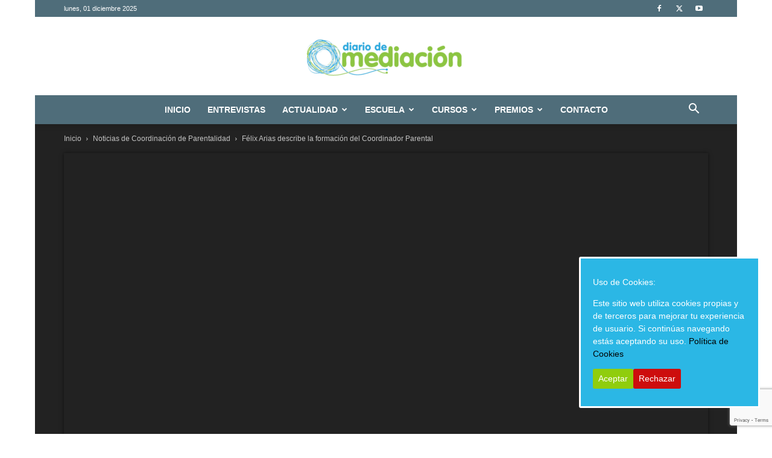

--- FILE ---
content_type: text/html; charset=UTF-8
request_url: https://www.diariodemediacion.es/felix-arias-describe-la-formacion-del-coordinador-parental/
body_size: 30426
content:
<!doctype html >
<!--[if IE 8]>    <html class="ie8" lang="en"> <![endif]-->
<!--[if IE 9]>    <html class="ie9" lang="en"> <![endif]-->
<!--[if gt IE 8]><!--> <html lang="es"> <!--<![endif]-->
<head>
    <title>Félix Arias describe la formación del Coordinador Parental</title>
    <meta charset="UTF-8" />
    <meta name="viewport" content="width=device-width, initial-scale=1.0">
    <link rel="pingback" href="https://www.diariodemediacion.es/xmlrpc.php" />
    <meta name='robots' content='index, follow, max-image-preview:large, max-snippet:-1, max-video-preview:-1' />
	<style>img:is([sizes="auto" i], [sizes^="auto," i]) { contain-intrinsic-size: 3000px 1500px }</style>
	<link rel="icon" type="image/png" href="https://www.diariodemediacion.es/wp-content/uploads/2019/01/garabato-copia.png"><link rel="apple-touch-icon" sizes="76x76" href="https://www.diariodemediacion.es/wp-content/uploads/2019/03/logoDDM_web.png"/>            <script src="https://www.google.com/recaptcha/api.js?render=6LdAuiwqAAAAAAGSTnsaHZKzaEJaPKY7HtZJpCA4"></script>
   
	<!-- This site is optimized with the Yoast SEO plugin v26.4 - https://yoast.com/wordpress/plugins/seo/ -->
	<meta name="description" content="El director del centro de Intervención Parental de Madrid, Félix Arias, habla de la figura del coordinador parental en la resolución de conflictos." />
	<link rel="canonical" href="https://www.diariodemediacion.es/felix-arias-describe-la-formacion-del-coordinador-parental/" />
	<meta property="og:locale" content="es_ES" />
	<meta property="og:type" content="article" />
	<meta property="og:title" content="Félix Arias describe la formación del Coordinador Parental" />
	<meta property="og:description" content="El director del centro de Intervención Parental de Madrid, Félix Arias, habla de la figura del coordinador parental en la resolución de conflictos." />
	<meta property="og:url" content="https://www.diariodemediacion.es/felix-arias-describe-la-formacion-del-coordinador-parental/" />
	<meta property="og:site_name" content="Diario de Mediación" />
	<meta property="article:publisher" content="https://www.facebook.com/DiarioMediacion/" />
	<meta property="article:published_time" content="2018-12-12T09:25:40+00:00" />
	<meta property="article:modified_time" content="2018-12-20T16:36:34+00:00" />
	<meta property="og:image" content="https://www.diariodemediacion.es/wp-content/uploads/2018/12/maxresdefault-11.jpg" />
	<meta property="og:image:width" content="1280" />
	<meta property="og:image:height" content="720" />
	<meta property="og:image:type" content="image/jpeg" />
	<meta name="author" content="Patricia Canto" />
	<meta name="twitter:card" content="summary_large_image" />
	<meta name="twitter:creator" content="@DiarioMediacion" />
	<meta name="twitter:site" content="@DiarioMediacion" />
	<meta name="twitter:label1" content="Escrito por" />
	<meta name="twitter:data1" content="Patricia Canto" />
	<meta name="twitter:label2" content="Tiempo de lectura" />
	<meta name="twitter:data2" content="2 minutos" />
	<script type="application/ld+json" class="yoast-schema-graph">{"@context":"https://schema.org","@graph":[{"@type":"WebPage","@id":"https://www.diariodemediacion.es/felix-arias-describe-la-formacion-del-coordinador-parental/","url":"https://www.diariodemediacion.es/felix-arias-describe-la-formacion-del-coordinador-parental/","name":"Félix Arias describe la formación del Coordinador Parental","isPartOf":{"@id":"https://www.diariodemediacion.es/#website"},"primaryImageOfPage":{"@id":"https://www.diariodemediacion.es/felix-arias-describe-la-formacion-del-coordinador-parental/#primaryimage"},"image":{"@id":"https://www.diariodemediacion.es/felix-arias-describe-la-formacion-del-coordinador-parental/#primaryimage"},"thumbnailUrl":"https://www.diariodemediacion.es/wp-content/uploads/2018/12/maxresdefault-11.jpg","datePublished":"2018-12-12T09:25:40+00:00","dateModified":"2018-12-20T16:36:34+00:00","author":{"@id":"https://www.diariodemediacion.es/#/schema/person/db47e751cec75e53333d9a26d11d235d"},"description":"El director del centro de Intervención Parental de Madrid, Félix Arias, habla de la figura del coordinador parental en la resolución de conflictos.","breadcrumb":{"@id":"https://www.diariodemediacion.es/felix-arias-describe-la-formacion-del-coordinador-parental/#breadcrumb"},"inLanguage":"es","potentialAction":[{"@type":"ReadAction","target":["https://www.diariodemediacion.es/felix-arias-describe-la-formacion-del-coordinador-parental/"]}]},{"@type":"ImageObject","inLanguage":"es","@id":"https://www.diariodemediacion.es/felix-arias-describe-la-formacion-del-coordinador-parental/#primaryimage","url":"https://www.diariodemediacion.es/wp-content/uploads/2018/12/maxresdefault-11.jpg","contentUrl":"https://www.diariodemediacion.es/wp-content/uploads/2018/12/maxresdefault-11.jpg","width":1280,"height":720,"caption":"Felix Arias, director del centro de Intervención Parental de Madrid"},{"@type":"BreadcrumbList","@id":"https://www.diariodemediacion.es/felix-arias-describe-la-formacion-del-coordinador-parental/#breadcrumb","itemListElement":[{"@type":"ListItem","position":1,"name":"Portada","item":"https://www.diariodemediacion.es/"},{"@type":"ListItem","position":2,"name":"Félix Arias describe la formación del Coordinador Parental"}]},{"@type":"WebSite","@id":"https://www.diariodemediacion.es/#website","url":"https://www.diariodemediacion.es/","name":"Diario de Mediación","description":"Medio de Comunicación sobre Mediación, Resolución de Conflictos y Cultura de Paz","potentialAction":[{"@type":"SearchAction","target":{"@type":"EntryPoint","urlTemplate":"https://www.diariodemediacion.es/?s={search_term_string}"},"query-input":{"@type":"PropertyValueSpecification","valueRequired":true,"valueName":"search_term_string"}}],"inLanguage":"es"},{"@type":"Person","@id":"https://www.diariodemediacion.es/#/schema/person/db47e751cec75e53333d9a26d11d235d","name":"Patricia Canto","image":{"@type":"ImageObject","inLanguage":"es","@id":"https://www.diariodemediacion.es/#/schema/person/image/","url":"https://secure.gravatar.com/avatar/a4401be0dab3f66504c483e297496ae61cc14a73a5c9a0b5c04aeaff52c4261d?s=96&d=blank&r=g","contentUrl":"https://secure.gravatar.com/avatar/a4401be0dab3f66504c483e297496ae61cc14a73a5c9a0b5c04aeaff52c4261d?s=96&d=blank&r=g","caption":"Patricia Canto"},"url":"https://www.diariodemediacion.es/author/patricia/"}]}</script>
	<!-- / Yoast SEO plugin. -->


<link rel='dns-prefetch' href='//static.addtoany.com' />
<link rel='dns-prefetch' href='//cdnjs.cloudflare.com' />
<link rel='dns-prefetch' href='//secure.rating-widget.com' />
<link rel='dns-prefetch' href='//code.jquery.com' />
<link rel="alternate" type="application/rss+xml" title="Diario de Mediación &raquo; Feed" href="https://www.diariodemediacion.es/feed/" />
<link rel="alternate" type="application/rss+xml" title="Diario de Mediación &raquo; Feed de los comentarios" href="https://www.diariodemediacion.es/comments/feed/" />
<link rel="alternate" type="application/rss+xml" title="Diario de Mediación &raquo; Comentario Félix Arias describe la formación del Coordinador Parental del feed" href="https://www.diariodemediacion.es/felix-arias-describe-la-formacion-del-coordinador-parental/feed/" />
<script type="text/javascript">
/* <![CDATA[ */
window._wpemojiSettings = {"baseUrl":"https:\/\/s.w.org\/images\/core\/emoji\/16.0.1\/72x72\/","ext":".png","svgUrl":"https:\/\/s.w.org\/images\/core\/emoji\/16.0.1\/svg\/","svgExt":".svg","source":{"concatemoji":"https:\/\/www.diariodemediacion.es\/wp-includes\/js\/wp-emoji-release.min.js?ver=abd3dffdbc78aca03bee1931751fcab0"}};
/*! This file is auto-generated */
!function(s,n){var o,i,e;function c(e){try{var t={supportTests:e,timestamp:(new Date).valueOf()};sessionStorage.setItem(o,JSON.stringify(t))}catch(e){}}function p(e,t,n){e.clearRect(0,0,e.canvas.width,e.canvas.height),e.fillText(t,0,0);var t=new Uint32Array(e.getImageData(0,0,e.canvas.width,e.canvas.height).data),a=(e.clearRect(0,0,e.canvas.width,e.canvas.height),e.fillText(n,0,0),new Uint32Array(e.getImageData(0,0,e.canvas.width,e.canvas.height).data));return t.every(function(e,t){return e===a[t]})}function u(e,t){e.clearRect(0,0,e.canvas.width,e.canvas.height),e.fillText(t,0,0);for(var n=e.getImageData(16,16,1,1),a=0;a<n.data.length;a++)if(0!==n.data[a])return!1;return!0}function f(e,t,n,a){switch(t){case"flag":return n(e,"\ud83c\udff3\ufe0f\u200d\u26a7\ufe0f","\ud83c\udff3\ufe0f\u200b\u26a7\ufe0f")?!1:!n(e,"\ud83c\udde8\ud83c\uddf6","\ud83c\udde8\u200b\ud83c\uddf6")&&!n(e,"\ud83c\udff4\udb40\udc67\udb40\udc62\udb40\udc65\udb40\udc6e\udb40\udc67\udb40\udc7f","\ud83c\udff4\u200b\udb40\udc67\u200b\udb40\udc62\u200b\udb40\udc65\u200b\udb40\udc6e\u200b\udb40\udc67\u200b\udb40\udc7f");case"emoji":return!a(e,"\ud83e\udedf")}return!1}function g(e,t,n,a){var r="undefined"!=typeof WorkerGlobalScope&&self instanceof WorkerGlobalScope?new OffscreenCanvas(300,150):s.createElement("canvas"),o=r.getContext("2d",{willReadFrequently:!0}),i=(o.textBaseline="top",o.font="600 32px Arial",{});return e.forEach(function(e){i[e]=t(o,e,n,a)}),i}function t(e){var t=s.createElement("script");t.src=e,t.defer=!0,s.head.appendChild(t)}"undefined"!=typeof Promise&&(o="wpEmojiSettingsSupports",i=["flag","emoji"],n.supports={everything:!0,everythingExceptFlag:!0},e=new Promise(function(e){s.addEventListener("DOMContentLoaded",e,{once:!0})}),new Promise(function(t){var n=function(){try{var e=JSON.parse(sessionStorage.getItem(o));if("object"==typeof e&&"number"==typeof e.timestamp&&(new Date).valueOf()<e.timestamp+604800&&"object"==typeof e.supportTests)return e.supportTests}catch(e){}return null}();if(!n){if("undefined"!=typeof Worker&&"undefined"!=typeof OffscreenCanvas&&"undefined"!=typeof URL&&URL.createObjectURL&&"undefined"!=typeof Blob)try{var e="postMessage("+g.toString()+"("+[JSON.stringify(i),f.toString(),p.toString(),u.toString()].join(",")+"));",a=new Blob([e],{type:"text/javascript"}),r=new Worker(URL.createObjectURL(a),{name:"wpTestEmojiSupports"});return void(r.onmessage=function(e){c(n=e.data),r.terminate(),t(n)})}catch(e){}c(n=g(i,f,p,u))}t(n)}).then(function(e){for(var t in e)n.supports[t]=e[t],n.supports.everything=n.supports.everything&&n.supports[t],"flag"!==t&&(n.supports.everythingExceptFlag=n.supports.everythingExceptFlag&&n.supports[t]);n.supports.everythingExceptFlag=n.supports.everythingExceptFlag&&!n.supports.flag,n.DOMReady=!1,n.readyCallback=function(){n.DOMReady=!0}}).then(function(){return e}).then(function(){var e;n.supports.everything||(n.readyCallback(),(e=n.source||{}).concatemoji?t(e.concatemoji):e.wpemoji&&e.twemoji&&(t(e.twemoji),t(e.wpemoji)))}))}((window,document),window._wpemojiSettings);
/* ]]> */
</script>
<link rel='stylesheet' id='uacf7-spam-protection-css-css' href='https://www.diariodemediacion.es/wp-content/plugins/ultimate-addons-for-contact-form-7/addons/spam-protection/assets/css/spam-protection-style.css?ver=6.1.4' type='text/css' media='all' />
<style id='wp-emoji-styles-inline-css' type='text/css'>

	img.wp-smiley, img.emoji {
		display: inline !important;
		border: none !important;
		box-shadow: none !important;
		height: 1em !important;
		width: 1em !important;
		margin: 0 0.07em !important;
		vertical-align: -0.1em !important;
		background: none !important;
		padding: 0 !important;
	}
</style>
<link rel='stylesheet' id='wp-block-library-css' href='https://www.diariodemediacion.es/wp-includes/css/dist/block-library/style.min.css?ver=abd3dffdbc78aca03bee1931751fcab0' type='text/css' media='all' />
<style id='classic-theme-styles-inline-css' type='text/css'>
/*! This file is auto-generated */
.wp-block-button__link{color:#fff;background-color:#32373c;border-radius:9999px;box-shadow:none;text-decoration:none;padding:calc(.667em + 2px) calc(1.333em + 2px);font-size:1.125em}.wp-block-file__button{background:#32373c;color:#fff;text-decoration:none}
</style>
<style id='global-styles-inline-css' type='text/css'>
:root{--wp--preset--aspect-ratio--square: 1;--wp--preset--aspect-ratio--4-3: 4/3;--wp--preset--aspect-ratio--3-4: 3/4;--wp--preset--aspect-ratio--3-2: 3/2;--wp--preset--aspect-ratio--2-3: 2/3;--wp--preset--aspect-ratio--16-9: 16/9;--wp--preset--aspect-ratio--9-16: 9/16;--wp--preset--color--black: #000000;--wp--preset--color--cyan-bluish-gray: #abb8c3;--wp--preset--color--white: #ffffff;--wp--preset--color--pale-pink: #f78da7;--wp--preset--color--vivid-red: #cf2e2e;--wp--preset--color--luminous-vivid-orange: #ff6900;--wp--preset--color--luminous-vivid-amber: #fcb900;--wp--preset--color--light-green-cyan: #7bdcb5;--wp--preset--color--vivid-green-cyan: #00d084;--wp--preset--color--pale-cyan-blue: #8ed1fc;--wp--preset--color--vivid-cyan-blue: #0693e3;--wp--preset--color--vivid-purple: #9b51e0;--wp--preset--gradient--vivid-cyan-blue-to-vivid-purple: linear-gradient(135deg,rgba(6,147,227,1) 0%,rgb(155,81,224) 100%);--wp--preset--gradient--light-green-cyan-to-vivid-green-cyan: linear-gradient(135deg,rgb(122,220,180) 0%,rgb(0,208,130) 100%);--wp--preset--gradient--luminous-vivid-amber-to-luminous-vivid-orange: linear-gradient(135deg,rgba(252,185,0,1) 0%,rgba(255,105,0,1) 100%);--wp--preset--gradient--luminous-vivid-orange-to-vivid-red: linear-gradient(135deg,rgba(255,105,0,1) 0%,rgb(207,46,46) 100%);--wp--preset--gradient--very-light-gray-to-cyan-bluish-gray: linear-gradient(135deg,rgb(238,238,238) 0%,rgb(169,184,195) 100%);--wp--preset--gradient--cool-to-warm-spectrum: linear-gradient(135deg,rgb(74,234,220) 0%,rgb(151,120,209) 20%,rgb(207,42,186) 40%,rgb(238,44,130) 60%,rgb(251,105,98) 80%,rgb(254,248,76) 100%);--wp--preset--gradient--blush-light-purple: linear-gradient(135deg,rgb(255,206,236) 0%,rgb(152,150,240) 100%);--wp--preset--gradient--blush-bordeaux: linear-gradient(135deg,rgb(254,205,165) 0%,rgb(254,45,45) 50%,rgb(107,0,62) 100%);--wp--preset--gradient--luminous-dusk: linear-gradient(135deg,rgb(255,203,112) 0%,rgb(199,81,192) 50%,rgb(65,88,208) 100%);--wp--preset--gradient--pale-ocean: linear-gradient(135deg,rgb(255,245,203) 0%,rgb(182,227,212) 50%,rgb(51,167,181) 100%);--wp--preset--gradient--electric-grass: linear-gradient(135deg,rgb(202,248,128) 0%,rgb(113,206,126) 100%);--wp--preset--gradient--midnight: linear-gradient(135deg,rgb(2,3,129) 0%,rgb(40,116,252) 100%);--wp--preset--font-size--small: 11px;--wp--preset--font-size--medium: 20px;--wp--preset--font-size--large: 32px;--wp--preset--font-size--x-large: 42px;--wp--preset--font-size--regular: 15px;--wp--preset--font-size--larger: 50px;--wp--preset--spacing--20: 0.44rem;--wp--preset--spacing--30: 0.67rem;--wp--preset--spacing--40: 1rem;--wp--preset--spacing--50: 1.5rem;--wp--preset--spacing--60: 2.25rem;--wp--preset--spacing--70: 3.38rem;--wp--preset--spacing--80: 5.06rem;--wp--preset--shadow--natural: 6px 6px 9px rgba(0, 0, 0, 0.2);--wp--preset--shadow--deep: 12px 12px 50px rgba(0, 0, 0, 0.4);--wp--preset--shadow--sharp: 6px 6px 0px rgba(0, 0, 0, 0.2);--wp--preset--shadow--outlined: 6px 6px 0px -3px rgba(255, 255, 255, 1), 6px 6px rgba(0, 0, 0, 1);--wp--preset--shadow--crisp: 6px 6px 0px rgba(0, 0, 0, 1);}:where(.is-layout-flex){gap: 0.5em;}:where(.is-layout-grid){gap: 0.5em;}body .is-layout-flex{display: flex;}.is-layout-flex{flex-wrap: wrap;align-items: center;}.is-layout-flex > :is(*, div){margin: 0;}body .is-layout-grid{display: grid;}.is-layout-grid > :is(*, div){margin: 0;}:where(.wp-block-columns.is-layout-flex){gap: 2em;}:where(.wp-block-columns.is-layout-grid){gap: 2em;}:where(.wp-block-post-template.is-layout-flex){gap: 1.25em;}:where(.wp-block-post-template.is-layout-grid){gap: 1.25em;}.has-black-color{color: var(--wp--preset--color--black) !important;}.has-cyan-bluish-gray-color{color: var(--wp--preset--color--cyan-bluish-gray) !important;}.has-white-color{color: var(--wp--preset--color--white) !important;}.has-pale-pink-color{color: var(--wp--preset--color--pale-pink) !important;}.has-vivid-red-color{color: var(--wp--preset--color--vivid-red) !important;}.has-luminous-vivid-orange-color{color: var(--wp--preset--color--luminous-vivid-orange) !important;}.has-luminous-vivid-amber-color{color: var(--wp--preset--color--luminous-vivid-amber) !important;}.has-light-green-cyan-color{color: var(--wp--preset--color--light-green-cyan) !important;}.has-vivid-green-cyan-color{color: var(--wp--preset--color--vivid-green-cyan) !important;}.has-pale-cyan-blue-color{color: var(--wp--preset--color--pale-cyan-blue) !important;}.has-vivid-cyan-blue-color{color: var(--wp--preset--color--vivid-cyan-blue) !important;}.has-vivid-purple-color{color: var(--wp--preset--color--vivid-purple) !important;}.has-black-background-color{background-color: var(--wp--preset--color--black) !important;}.has-cyan-bluish-gray-background-color{background-color: var(--wp--preset--color--cyan-bluish-gray) !important;}.has-white-background-color{background-color: var(--wp--preset--color--white) !important;}.has-pale-pink-background-color{background-color: var(--wp--preset--color--pale-pink) !important;}.has-vivid-red-background-color{background-color: var(--wp--preset--color--vivid-red) !important;}.has-luminous-vivid-orange-background-color{background-color: var(--wp--preset--color--luminous-vivid-orange) !important;}.has-luminous-vivid-amber-background-color{background-color: var(--wp--preset--color--luminous-vivid-amber) !important;}.has-light-green-cyan-background-color{background-color: var(--wp--preset--color--light-green-cyan) !important;}.has-vivid-green-cyan-background-color{background-color: var(--wp--preset--color--vivid-green-cyan) !important;}.has-pale-cyan-blue-background-color{background-color: var(--wp--preset--color--pale-cyan-blue) !important;}.has-vivid-cyan-blue-background-color{background-color: var(--wp--preset--color--vivid-cyan-blue) !important;}.has-vivid-purple-background-color{background-color: var(--wp--preset--color--vivid-purple) !important;}.has-black-border-color{border-color: var(--wp--preset--color--black) !important;}.has-cyan-bluish-gray-border-color{border-color: var(--wp--preset--color--cyan-bluish-gray) !important;}.has-white-border-color{border-color: var(--wp--preset--color--white) !important;}.has-pale-pink-border-color{border-color: var(--wp--preset--color--pale-pink) !important;}.has-vivid-red-border-color{border-color: var(--wp--preset--color--vivid-red) !important;}.has-luminous-vivid-orange-border-color{border-color: var(--wp--preset--color--luminous-vivid-orange) !important;}.has-luminous-vivid-amber-border-color{border-color: var(--wp--preset--color--luminous-vivid-amber) !important;}.has-light-green-cyan-border-color{border-color: var(--wp--preset--color--light-green-cyan) !important;}.has-vivid-green-cyan-border-color{border-color: var(--wp--preset--color--vivid-green-cyan) !important;}.has-pale-cyan-blue-border-color{border-color: var(--wp--preset--color--pale-cyan-blue) !important;}.has-vivid-cyan-blue-border-color{border-color: var(--wp--preset--color--vivid-cyan-blue) !important;}.has-vivid-purple-border-color{border-color: var(--wp--preset--color--vivid-purple) !important;}.has-vivid-cyan-blue-to-vivid-purple-gradient-background{background: var(--wp--preset--gradient--vivid-cyan-blue-to-vivid-purple) !important;}.has-light-green-cyan-to-vivid-green-cyan-gradient-background{background: var(--wp--preset--gradient--light-green-cyan-to-vivid-green-cyan) !important;}.has-luminous-vivid-amber-to-luminous-vivid-orange-gradient-background{background: var(--wp--preset--gradient--luminous-vivid-amber-to-luminous-vivid-orange) !important;}.has-luminous-vivid-orange-to-vivid-red-gradient-background{background: var(--wp--preset--gradient--luminous-vivid-orange-to-vivid-red) !important;}.has-very-light-gray-to-cyan-bluish-gray-gradient-background{background: var(--wp--preset--gradient--very-light-gray-to-cyan-bluish-gray) !important;}.has-cool-to-warm-spectrum-gradient-background{background: var(--wp--preset--gradient--cool-to-warm-spectrum) !important;}.has-blush-light-purple-gradient-background{background: var(--wp--preset--gradient--blush-light-purple) !important;}.has-blush-bordeaux-gradient-background{background: var(--wp--preset--gradient--blush-bordeaux) !important;}.has-luminous-dusk-gradient-background{background: var(--wp--preset--gradient--luminous-dusk) !important;}.has-pale-ocean-gradient-background{background: var(--wp--preset--gradient--pale-ocean) !important;}.has-electric-grass-gradient-background{background: var(--wp--preset--gradient--electric-grass) !important;}.has-midnight-gradient-background{background: var(--wp--preset--gradient--midnight) !important;}.has-small-font-size{font-size: var(--wp--preset--font-size--small) !important;}.has-medium-font-size{font-size: var(--wp--preset--font-size--medium) !important;}.has-large-font-size{font-size: var(--wp--preset--font-size--large) !important;}.has-x-large-font-size{font-size: var(--wp--preset--font-size--x-large) !important;}
:where(.wp-block-post-template.is-layout-flex){gap: 1.25em;}:where(.wp-block-post-template.is-layout-grid){gap: 1.25em;}
:where(.wp-block-columns.is-layout-flex){gap: 2em;}:where(.wp-block-columns.is-layout-grid){gap: 2em;}
:root :where(.wp-block-pullquote){font-size: 1.5em;line-height: 1.6;}
</style>
<link rel='stylesheet' id='cookie-consent-style-css' href='https://www.diariodemediacion.es/wp-content/plugins/click-datos-lopd/assets/css/style.css?ver=abd3dffdbc78aca03bee1931751fcab0' type='text/css' media='all' />
<link rel='stylesheet' id='contact-form-7-css' href='https://www.diariodemediacion.es/wp-content/plugins/contact-form-7/includes/css/styles.css?ver=6.1.4' type='text/css' media='all' />
<link rel='stylesheet' id='quiz-maker-css' href='https://www.diariodemediacion.es/wp-content/plugins/quiz-maker/public/css/quiz-maker-public.css?ver=6.7.0.85' type='text/css' media='all' />
<link rel='stylesheet' id='rw-site-rating-css' href='https://www.diariodemediacion.es/wp-content/plugins/rating-widget/resources/css/site-rating.css?ver=3.2.4' type='text/css' media='all' />
<link rel='stylesheet' id='td-plugin-multi-purpose-css' href='https://www.diariodemediacion.es/wp-content/plugins/td-composer/td-multi-purpose/style.css?ver=def8edc4e13d95bdf49953a9dce2f608' type='text/css' media='all' />
<link rel='stylesheet' id='rw_toprated-css' href='https://secure.rating-widget.com/css/wordpress/toprated.css?ck=Y2025M12D01&#038;ver=3.2.4' type='text/css' media='all' />
<link rel='stylesheet' id='rw_recommendations-css' href='https://secure.rating-widget.com/css/widget/recommendations.css?ck=Y2025M12D01&#038;ver=3.2.4' type='text/css' media='all' />
<link rel='stylesheet' id='uacf7-frontend-style-css' href='https://www.diariodemediacion.es/wp-content/plugins/ultimate-addons-for-contact-form-7/assets/css/uacf7-frontend.css?ver=abd3dffdbc78aca03bee1931751fcab0' type='text/css' media='all' />
<link rel='stylesheet' id='uacf7-form-style-css' href='https://www.diariodemediacion.es/wp-content/plugins/ultimate-addons-for-contact-form-7/assets/css/form-style.css?ver=abd3dffdbc78aca03bee1931751fcab0' type='text/css' media='all' />
<link rel='stylesheet' id='uacf7-column-css' href='https://www.diariodemediacion.es/wp-content/plugins/ultimate-addons-for-contact-form-7/addons/column/grid/columns.css?ver=abd3dffdbc78aca03bee1931751fcab0' type='text/css' media='all' />
<link rel='stylesheet' id='jquery-ui-style-css' href='//code.jquery.com/ui/1.12.1/themes/base/jquery-ui.css?ver=abd3dffdbc78aca03bee1931751fcab0' type='text/css' media='all' />
<link rel='stylesheet' id='range-slider-style-css' href='https://www.diariodemediacion.es/wp-content/plugins/ultimate-addons-for-contact-form-7/addons/range-slider/css/style.css?ver=abd3dffdbc78aca03bee1931751fcab0' type='text/css' media='all' />
<link rel='stylesheet' id='opanda-lockers-css' href='https://www.diariodemediacion.es/wp-content/plugins/social-locker/bizpanda/assets/css/lockers.min.css?ver=145' type='text/css' media='all' />
<link rel='stylesheet' id='opanda-lockers-secrets-css' href='https://www.diariodemediacion.es/wp-content/plugins/social-locker/bizpanda/assets/css/theme.secrets.min.css?ver=145' type='text/css' media='all' />
<link rel='stylesheet' id='td-theme-css' href='https://www.diariodemediacion.es/wp-content/themes/Newspaper/style.css?ver=12.6.8' type='text/css' media='all' />
<style id='td-theme-inline-css' type='text/css'>@media (max-width:767px){.td-header-desktop-wrap{display:none}}@media (min-width:767px){.td-header-mobile-wrap{display:none}}</style>
<link rel='stylesheet' id='td-theme-child-css' href='https://www.diariodemediacion.es/wp-content/themes/Newspaper-child/style.css?ver=12.6.8c' type='text/css' media='all' />
<link rel='stylesheet' id='addtoany-css' href='https://www.diariodemediacion.es/wp-content/plugins/add-to-any/addtoany.min.css?ver=1.16' type='text/css' media='all' />
<link rel='stylesheet' id='js_composer_front-css' href='https://www.diariodemediacion.es/wp-content/plugins/js_composer/assets/css/js_composer.min.css?ver=8.5' type='text/css' media='all' />
<link rel='stylesheet' id='td-legacy-framework-front-style-css' href='https://www.diariodemediacion.es/wp-content/plugins/td-composer/legacy/Newspaper/assets/css/td_legacy_main.css?ver=def8edc4e13d95bdf49953a9dce2f608' type='text/css' media='all' />
<link rel='stylesheet' id='td-standard-pack-framework-front-style-css' href='https://www.diariodemediacion.es/wp-content/plugins/td-standard-pack/Newspaper/assets/css/td_standard_pack_main.css?ver=1b3d5bf2c64738aa07b4643e31257da9' type='text/css' media='all' />
<link rel='stylesheet' id='tdb_style_cloud_templates_front-css' href='https://www.diariodemediacion.es/wp-content/plugins/td-cloud-library/assets/css/tdb_main.css?ver=b33652f2535d2f3812f59e306e26300d' type='text/css' media='all' />
<script type="text/javascript" id="addtoany-core-js-before">
/* <![CDATA[ */
window.a2a_config=window.a2a_config||{};a2a_config.callbacks=[];a2a_config.overlays=[];a2a_config.templates={};a2a_localize = {
	Share: "Compartir",
	Save: "Guardar",
	Subscribe: "Suscribir",
	Email: "Correo electrónico",
	Bookmark: "Marcador",
	ShowAll: "Mostrar todo",
	ShowLess: "Mostrar menos",
	FindServices: "Encontrar servicio(s)",
	FindAnyServiceToAddTo: "Encuentra al instante cualquier servicio para añadir a",
	PoweredBy: "Funciona con",
	ShareViaEmail: "Compartir por correo electrónico",
	SubscribeViaEmail: "Suscribirse a través de correo electrónico",
	BookmarkInYourBrowser: "Añadir a marcadores de tu navegador",
	BookmarkInstructions: "Presiona «Ctrl+D» o «\u2318+D» para añadir esta página a marcadores",
	AddToYourFavorites: "Añadir a tus favoritos",
	SendFromWebOrProgram: "Enviar desde cualquier dirección o programa de correo electrónico ",
	EmailProgram: "Programa de correo electrónico",
	More: "Más&#8230;",
	ThanksForSharing: "¡Gracias por compartir!",
	ThanksForFollowing: "¡Gracias por seguirnos!"
};
/* ]]> */
</script>
<script type="text/javascript" defer src="https://static.addtoany.com/menu/page.js" id="addtoany-core-js"></script>
<script type="text/javascript" src="https://www.diariodemediacion.es/wp-includes/js/jquery/jquery.min.js?ver=3.7.1" id="jquery-core-js"></script>
<script type="text/javascript" src="https://www.diariodemediacion.es/wp-includes/js/jquery/jquery-migrate.min.js?ver=3.4.1" id="jquery-migrate-js"></script>
<script type="text/javascript" defer src="https://www.diariodemediacion.es/wp-content/plugins/add-to-any/addtoany.min.js?ver=1.1" id="addtoany-jquery-js"></script>
<script></script><link rel="https://api.w.org/" href="https://www.diariodemediacion.es/wp-json/" /><link rel="alternate" title="JSON" type="application/json" href="https://www.diariodemediacion.es/wp-json/wp/v2/posts/6878" /><link rel="EditURI" type="application/rsd+xml" title="RSD" href="https://www.diariodemediacion.es/xmlrpc.php?rsd" />

<link rel='shortlink' href='https://www.diariodemediacion.es/?p=6878' />
<link rel="alternate" title="oEmbed (JSON)" type="application/json+oembed" href="https://www.diariodemediacion.es/wp-json/oembed/1.0/embed?url=https%3A%2F%2Fwww.diariodemediacion.es%2Ffelix-arias-describe-la-formacion-del-coordinador-parental%2F" />
<link rel="alternate" title="oEmbed (XML)" type="text/xml+oembed" href="https://www.diariodemediacion.es/wp-json/oembed/1.0/embed?url=https%3A%2F%2Fwww.diariodemediacion.es%2Ffelix-arias-describe-la-formacion-del-coordinador-parental%2F&#038;format=xml" />
<style id="cdlopd-css" type="text/css" media="screen">
				#catapult-cookie-bar {
					box-sizing: border-box;
					max-height: 0;
					opacity: 0;
					z-index: 99999;
					overflow: hidden;
					color: #ffffff;
					position: fixed;
					right: 20px;
					bottom: 6%;
					width: 300px;
					background-color: #2bb7e5;
                                        border-style: solid;
                                        border-width: px;
                                        border-color: ;
				}
				#catapult-cookie-bar a {
					color: #000000;
				}
				#catapult-cookie-bar .x_close span {
					background-color: ;
				}
				button#catapultCookieAceptar {
					background:#90CD0D;
					color: #fff;
					border: 0; padding: 6px 9px; border-radius: 3px;
				}
                                button#catapultCookieRechazar {
					background:#CD0D0D;
					color: #fff;
					border: 0; padding: 6px 9px; border-radius: 3px;
				}
				#catapult-cookie-bar h3 {
					color: #ffffff;
				}
				.has-cookie-bar #catapult-cookie-bar {
					opacity: 1;
					max-height: 999px;
					min-height: 30px;
				}</style><script type="text/javascript">
(function(url){
	if(/(?:Chrome\/26\.0\.1410\.63 Safari\/537\.31|WordfenceTestMonBot)/.test(navigator.userAgent)){ return; }
	var addEvent = function(evt, handler) {
		if (window.addEventListener) {
			document.addEventListener(evt, handler, false);
		} else if (window.attachEvent) {
			document.attachEvent('on' + evt, handler);
		}
	};
	var removeEvent = function(evt, handler) {
		if (window.removeEventListener) {
			document.removeEventListener(evt, handler, false);
		} else if (window.detachEvent) {
			document.detachEvent('on' + evt, handler);
		}
	};
	var evts = 'contextmenu dblclick drag dragend dragenter dragleave dragover dragstart drop keydown keypress keyup mousedown mousemove mouseout mouseover mouseup mousewheel scroll'.split(' ');
	var logHuman = function() {
		if (window.wfLogHumanRan) { return; }
		window.wfLogHumanRan = true;
		var wfscr = document.createElement('script');
		wfscr.type = 'text/javascript';
		wfscr.async = true;
		wfscr.src = url + '&r=' + Math.random();
		(document.getElementsByTagName('head')[0]||document.getElementsByTagName('body')[0]).appendChild(wfscr);
		for (var i = 0; i < evts.length; i++) {
			removeEvent(evts[i], logHuman);
		}
	};
	for (var i = 0; i < evts.length; i++) {
		addEvent(evts[i], logHuman);
	}
})('//www.diariodemediacion.es/?wordfence_lh=1&hid=AA3D946B655ACDE4EC1F57CB105AB8DB');
</script>    <script>
        window.tdb_global_vars = {"wpRestUrl":"https:\/\/www.diariodemediacion.es\/wp-json\/","permalinkStructure":"\/%postname%\/"};
        window.tdb_p_autoload_vars = {"isAjax":false,"isAdminBarShowing":false,"autoloadStatus":"off","origPostEditUrl":null};
    </script>
    
    <style id="tdb-global-colors">:root{--accent-color:#fff}</style>

    
	<meta name="generator" content="Powered by WPBakery Page Builder - drag and drop page builder for WordPress."/>
<meta name="generator" content="Powered by Slider Revolution 6.5.19 - responsive, Mobile-Friendly Slider Plugin for WordPress with comfortable drag and drop interface." />

<!-- JS generated by theme -->

<script type="text/javascript" id="td-generated-header-js">
    
    

	    var tdBlocksArray = []; //here we store all the items for the current page

	    // td_block class - each ajax block uses a object of this class for requests
	    function tdBlock() {
		    this.id = '';
		    this.block_type = 1; //block type id (1-234 etc)
		    this.atts = '';
		    this.td_column_number = '';
		    this.td_current_page = 1; //
		    this.post_count = 0; //from wp
		    this.found_posts = 0; //from wp
		    this.max_num_pages = 0; //from wp
		    this.td_filter_value = ''; //current live filter value
		    this.is_ajax_running = false;
		    this.td_user_action = ''; // load more or infinite loader (used by the animation)
		    this.header_color = '';
		    this.ajax_pagination_infinite_stop = ''; //show load more at page x
	    }

        // td_js_generator - mini detector
        ( function () {
            var htmlTag = document.getElementsByTagName("html")[0];

	        if ( navigator.userAgent.indexOf("MSIE 10.0") > -1 ) {
                htmlTag.className += ' ie10';
            }

            if ( !!navigator.userAgent.match(/Trident.*rv\:11\./) ) {
                htmlTag.className += ' ie11';
            }

	        if ( navigator.userAgent.indexOf("Edge") > -1 ) {
                htmlTag.className += ' ieEdge';
            }

            if ( /(iPad|iPhone|iPod)/g.test(navigator.userAgent) ) {
                htmlTag.className += ' td-md-is-ios';
            }

            var user_agent = navigator.userAgent.toLowerCase();
            if ( user_agent.indexOf("android") > -1 ) {
                htmlTag.className += ' td-md-is-android';
            }

            if ( -1 !== navigator.userAgent.indexOf('Mac OS X')  ) {
                htmlTag.className += ' td-md-is-os-x';
            }

            if ( /chrom(e|ium)/.test(navigator.userAgent.toLowerCase()) ) {
               htmlTag.className += ' td-md-is-chrome';
            }

            if ( -1 !== navigator.userAgent.indexOf('Firefox') ) {
                htmlTag.className += ' td-md-is-firefox';
            }

            if ( -1 !== navigator.userAgent.indexOf('Safari') && -1 === navigator.userAgent.indexOf('Chrome') ) {
                htmlTag.className += ' td-md-is-safari';
            }

            if( -1 !== navigator.userAgent.indexOf('IEMobile') ){
                htmlTag.className += ' td-md-is-iemobile';
            }

        })();

        var tdLocalCache = {};

        ( function () {
            "use strict";

            tdLocalCache = {
                data: {},
                remove: function (resource_id) {
                    delete tdLocalCache.data[resource_id];
                },
                exist: function (resource_id) {
                    return tdLocalCache.data.hasOwnProperty(resource_id) && tdLocalCache.data[resource_id] !== null;
                },
                get: function (resource_id) {
                    return tdLocalCache.data[resource_id];
                },
                set: function (resource_id, cachedData) {
                    tdLocalCache.remove(resource_id);
                    tdLocalCache.data[resource_id] = cachedData;
                }
            };
        })();

    
    
var td_viewport_interval_list=[{"limitBottom":767,"sidebarWidth":228},{"limitBottom":1018,"sidebarWidth":300},{"limitBottom":1140,"sidebarWidth":324}];
var tdc_is_installed="yes";
var td_ajax_url="https:\/\/www.diariodemediacion.es\/wp-admin\/admin-ajax.php?td_theme_name=Newspaper&v=12.6.8";
var td_get_template_directory_uri="https:\/\/www.diariodemediacion.es\/wp-content\/plugins\/td-composer\/legacy\/common";
var tds_snap_menu="snap";
var tds_logo_on_sticky="";
var tds_header_style="10";
var td_please_wait="Por favor espera...";
var td_email_user_pass_incorrect="Usuario o contrase\u00f1a incorrecta!";
var td_email_user_incorrect="Correo electr\u00f3nico o nombre de usuario incorrecto!";
var td_email_incorrect="Email incorrecto!";
var td_user_incorrect="Username incorrect!";
var td_email_user_empty="Email or username empty!";
var td_pass_empty="Pass empty!";
var td_pass_pattern_incorrect="Invalid Pass Pattern!";
var td_retype_pass_incorrect="Retyped Pass incorrect!";
var tds_more_articles_on_post_enable="";
var tds_more_articles_on_post_time_to_wait="";
var tds_more_articles_on_post_pages_distance_from_top=600;
var tds_captcha="show";
var tds_theme_color_site_wide="#049ce2";
var tds_smart_sidebar="enabled";
var tdThemeName="Newspaper";
var tdThemeNameWl="Newspaper";
var td_magnific_popup_translation_tPrev="Anterior (tecla de flecha izquierda)";
var td_magnific_popup_translation_tNext="Siguiente (tecla de flecha derecha)";
var td_magnific_popup_translation_tCounter="%curr% de %total%";
var td_magnific_popup_translation_ajax_tError="El contenido de %url% no pudo cargarse.";
var td_magnific_popup_translation_image_tError="La imagen #%curr% no pudo cargarse.";
var tdBlockNonce="e7889395d0";
var tdMobileMenu="enabled";
var tdMobileSearch="enabled";
var tdDateNamesI18n={"month_names":["enero","febrero","marzo","abril","mayo","junio","julio","agosto","septiembre","octubre","noviembre","diciembre"],"month_names_short":["Ene","Feb","Mar","Abr","May","Jun","Jul","Ago","Sep","Oct","Nov","Dic"],"day_names":["domingo","lunes","martes","mi\u00e9rcoles","jueves","viernes","s\u00e1bado"],"day_names_short":["Dom","Lun","Mar","Mi\u00e9","Jue","Vie","S\u00e1b"]};
var tdb_modal_confirm="Ahorrar";
var tdb_modal_cancel="Cancelar";
var tdb_modal_confirm_alt="S\u00ed";
var tdb_modal_cancel_alt="No";
var td_deploy_mode="deploy";
var td_ad_background_click_link="";
var td_ad_background_click_target="";
</script>


<!-- Header style compiled by theme -->

<style>:root{--td_excl_label:'EXCLUSIVO';--td_theme_color:#049ce2;--td_slider_text:rgba(4,156,226,0.7);--td_header_color:#4f6d7a;--td_text_header_color:#ffffff;--td_mobile_menu_color:#4f6d7a}.td-header-style-12 .td-header-menu-wrap-full,.td-header-style-12 .td-affix,.td-grid-style-1.td-hover-1 .td-big-grid-post:hover .td-post-category,.td-grid-style-5.td-hover-1 .td-big-grid-post:hover .td-post-category,.td_category_template_3 .td-current-sub-category,.td_category_template_8 .td-category-header .td-category a.td-current-sub-category,.td_category_template_4 .td-category-siblings .td-category a:hover,.td_block_big_grid_9.td-grid-style-1 .td-post-category,.td_block_big_grid_9.td-grid-style-5 .td-post-category,.td-grid-style-6.td-hover-1 .td-module-thumb:after,.tdm-menu-active-style5 .td-header-menu-wrap .sf-menu>.current-menu-item>a,.tdm-menu-active-style5 .td-header-menu-wrap .sf-menu>.current-menu-ancestor>a,.tdm-menu-active-style5 .td-header-menu-wrap .sf-menu>.current-category-ancestor>a,.tdm-menu-active-style5 .td-header-menu-wrap .sf-menu>li>a:hover,.tdm-menu-active-style5 .td-header-menu-wrap .sf-menu>.sfHover>a{background-color:#049ce2}.td_mega_menu_sub_cats .cur-sub-cat,.td-mega-span h3 a:hover,.td_mod_mega_menu:hover .entry-title a,.header-search-wrap .result-msg a:hover,.td-header-top-menu .td-drop-down-search .td_module_wrap:hover .entry-title a,.td-header-top-menu .td-icon-search:hover,.td-header-wrap .result-msg a:hover,.top-header-menu li a:hover,.top-header-menu .current-menu-item>a,.top-header-menu .current-menu-ancestor>a,.top-header-menu .current-category-ancestor>a,.td-social-icon-wrap>a:hover,.td-header-sp-top-widget .td-social-icon-wrap a:hover,.td_mod_related_posts:hover h3>a,.td-post-template-11 .td-related-title .td-related-left:hover,.td-post-template-11 .td-related-title .td-related-right:hover,.td-post-template-11 .td-related-title .td-cur-simple-item,.td-post-template-11 .td_block_related_posts .td-next-prev-wrap a:hover,.td-category-header .td-pulldown-category-filter-link:hover,.td-category-siblings .td-subcat-dropdown a:hover,.td-category-siblings .td-subcat-dropdown a.td-current-sub-category,.footer-text-wrap .footer-email-wrap a,.footer-social-wrap a:hover,.td_module_17 .td-read-more a:hover,.td_module_18 .td-read-more a:hover,.td_module_19 .td-post-author-name a:hover,.td-pulldown-syle-2 .td-subcat-dropdown:hover .td-subcat-more span,.td-pulldown-syle-2 .td-subcat-dropdown:hover .td-subcat-more i,.td-pulldown-syle-3 .td-subcat-dropdown:hover .td-subcat-more span,.td-pulldown-syle-3 .td-subcat-dropdown:hover .td-subcat-more i,.tdm-menu-active-style3 .tdm-header.td-header-wrap .sf-menu>.current-category-ancestor>a,.tdm-menu-active-style3 .tdm-header.td-header-wrap .sf-menu>.current-menu-ancestor>a,.tdm-menu-active-style3 .tdm-header.td-header-wrap .sf-menu>.current-menu-item>a,.tdm-menu-active-style3 .tdm-header.td-header-wrap .sf-menu>.sfHover>a,.tdm-menu-active-style3 .tdm-header.td-header-wrap .sf-menu>li>a:hover{color:#049ce2}.td-mega-menu-page .wpb_content_element ul li a:hover,.td-theme-wrap .td-aj-search-results .td_module_wrap:hover .entry-title a,.td-theme-wrap .header-search-wrap .result-msg a:hover{color:#049ce2!important}.td_category_template_8 .td-category-header .td-category a.td-current-sub-category,.td_category_template_4 .td-category-siblings .td-category a:hover,.tdm-menu-active-style4 .tdm-header .sf-menu>.current-menu-item>a,.tdm-menu-active-style4 .tdm-header .sf-menu>.current-menu-ancestor>a,.tdm-menu-active-style4 .tdm-header .sf-menu>.current-category-ancestor>a,.tdm-menu-active-style4 .tdm-header .sf-menu>li>a:hover,.tdm-menu-active-style4 .tdm-header .sf-menu>.sfHover>a{border-color:#049ce2}.td-header-wrap .td-header-top-menu-full,.td-header-wrap .top-header-menu .sub-menu,.tdm-header-style-1.td-header-wrap .td-header-top-menu-full,.tdm-header-style-1.td-header-wrap .top-header-menu .sub-menu,.tdm-header-style-2.td-header-wrap .td-header-top-menu-full,.tdm-header-style-2.td-header-wrap .top-header-menu .sub-menu,.tdm-header-style-3.td-header-wrap .td-header-top-menu-full,.tdm-header-style-3.td-header-wrap .top-header-menu .sub-menu{background-color:#4f6d7a}.td-header-style-8 .td-header-top-menu-full{background-color:transparent}.td-header-style-8 .td-header-top-menu-full .td-header-top-menu{background-color:#4f6d7a;padding-left:15px;padding-right:15px}.td-header-wrap .td-header-top-menu-full .td-header-top-menu,.td-header-wrap .td-header-top-menu-full{border-bottom:none}.td-header-top-menu,.td-header-top-menu a,.td-header-wrap .td-header-top-menu-full .td-header-top-menu,.td-header-wrap .td-header-top-menu-full a,.td-header-style-8 .td-header-top-menu,.td-header-style-8 .td-header-top-menu a,.td-header-top-menu .td-drop-down-search .entry-title a{color:#ffffff}.top-header-menu .current-menu-item>a,.top-header-menu .current-menu-ancestor>a,.top-header-menu .current-category-ancestor>a,.top-header-menu li a:hover,.td-header-sp-top-widget .td-icon-search:hover{color:#ffffff}.td-header-wrap .td-header-sp-top-widget .td-icon-font,.td-header-style-7 .td-header-top-menu .td-social-icon-wrap .td-icon-font{color:#ffffff}.td-header-wrap .td-header-sp-top-widget i.td-icon-font:hover{color:#74d62f}.td-header-wrap .td-header-menu-wrap-full,.td-header-menu-wrap.td-affix,.td-header-style-3 .td-header-main-menu,.td-header-style-3 .td-affix .td-header-main-menu,.td-header-style-4 .td-header-main-menu,.td-header-style-4 .td-affix .td-header-main-menu,.td-header-style-8 .td-header-menu-wrap.td-affix,.td-header-style-8 .td-header-top-menu-full{background-color:#4f6d7a}.td-boxed-layout .td-header-style-3 .td-header-menu-wrap,.td-boxed-layout .td-header-style-4 .td-header-menu-wrap,.td-header-style-3 .td_stretch_content .td-header-menu-wrap,.td-header-style-4 .td_stretch_content .td-header-menu-wrap{background-color:#4f6d7a!important}@media (min-width:1019px){.td-header-style-1 .td-header-sp-recs,.td-header-style-1 .td-header-sp-logo{margin-bottom:28px}}@media (min-width:768px) and (max-width:1018px){.td-header-style-1 .td-header-sp-recs,.td-header-style-1 .td-header-sp-logo{margin-bottom:14px}}.td-header-style-7 .td-header-top-menu{border-bottom:none}.td-header-wrap .td-header-menu-wrap .sf-menu>li>a,.td-header-wrap .td-header-menu-social .td-social-icon-wrap a,.td-header-style-4 .td-header-menu-social .td-social-icon-wrap i,.td-header-style-5 .td-header-menu-social .td-social-icon-wrap i,.td-header-style-6 .td-header-menu-social .td-social-icon-wrap i,.td-header-style-12 .td-header-menu-social .td-social-icon-wrap i,.td-header-wrap .header-search-wrap #td-header-search-button .td-icon-search{color:#ffffff}.td-header-wrap .td-header-menu-social+.td-search-wrapper #td-header-search-button:before{background-color:#ffffff}body{background-color:#ffffff}:root{--td_excl_label:'EXCLUSIVO';--td_theme_color:#049ce2;--td_slider_text:rgba(4,156,226,0.7);--td_header_color:#4f6d7a;--td_text_header_color:#ffffff;--td_mobile_menu_color:#4f6d7a}.td-header-style-12 .td-header-menu-wrap-full,.td-header-style-12 .td-affix,.td-grid-style-1.td-hover-1 .td-big-grid-post:hover .td-post-category,.td-grid-style-5.td-hover-1 .td-big-grid-post:hover .td-post-category,.td_category_template_3 .td-current-sub-category,.td_category_template_8 .td-category-header .td-category a.td-current-sub-category,.td_category_template_4 .td-category-siblings .td-category a:hover,.td_block_big_grid_9.td-grid-style-1 .td-post-category,.td_block_big_grid_9.td-grid-style-5 .td-post-category,.td-grid-style-6.td-hover-1 .td-module-thumb:after,.tdm-menu-active-style5 .td-header-menu-wrap .sf-menu>.current-menu-item>a,.tdm-menu-active-style5 .td-header-menu-wrap .sf-menu>.current-menu-ancestor>a,.tdm-menu-active-style5 .td-header-menu-wrap .sf-menu>.current-category-ancestor>a,.tdm-menu-active-style5 .td-header-menu-wrap .sf-menu>li>a:hover,.tdm-menu-active-style5 .td-header-menu-wrap .sf-menu>.sfHover>a{background-color:#049ce2}.td_mega_menu_sub_cats .cur-sub-cat,.td-mega-span h3 a:hover,.td_mod_mega_menu:hover .entry-title a,.header-search-wrap .result-msg a:hover,.td-header-top-menu .td-drop-down-search .td_module_wrap:hover .entry-title a,.td-header-top-menu .td-icon-search:hover,.td-header-wrap .result-msg a:hover,.top-header-menu li a:hover,.top-header-menu .current-menu-item>a,.top-header-menu .current-menu-ancestor>a,.top-header-menu .current-category-ancestor>a,.td-social-icon-wrap>a:hover,.td-header-sp-top-widget .td-social-icon-wrap a:hover,.td_mod_related_posts:hover h3>a,.td-post-template-11 .td-related-title .td-related-left:hover,.td-post-template-11 .td-related-title .td-related-right:hover,.td-post-template-11 .td-related-title .td-cur-simple-item,.td-post-template-11 .td_block_related_posts .td-next-prev-wrap a:hover,.td-category-header .td-pulldown-category-filter-link:hover,.td-category-siblings .td-subcat-dropdown a:hover,.td-category-siblings .td-subcat-dropdown a.td-current-sub-category,.footer-text-wrap .footer-email-wrap a,.footer-social-wrap a:hover,.td_module_17 .td-read-more a:hover,.td_module_18 .td-read-more a:hover,.td_module_19 .td-post-author-name a:hover,.td-pulldown-syle-2 .td-subcat-dropdown:hover .td-subcat-more span,.td-pulldown-syle-2 .td-subcat-dropdown:hover .td-subcat-more i,.td-pulldown-syle-3 .td-subcat-dropdown:hover .td-subcat-more span,.td-pulldown-syle-3 .td-subcat-dropdown:hover .td-subcat-more i,.tdm-menu-active-style3 .tdm-header.td-header-wrap .sf-menu>.current-category-ancestor>a,.tdm-menu-active-style3 .tdm-header.td-header-wrap .sf-menu>.current-menu-ancestor>a,.tdm-menu-active-style3 .tdm-header.td-header-wrap .sf-menu>.current-menu-item>a,.tdm-menu-active-style3 .tdm-header.td-header-wrap .sf-menu>.sfHover>a,.tdm-menu-active-style3 .tdm-header.td-header-wrap .sf-menu>li>a:hover{color:#049ce2}.td-mega-menu-page .wpb_content_element ul li a:hover,.td-theme-wrap .td-aj-search-results .td_module_wrap:hover .entry-title a,.td-theme-wrap .header-search-wrap .result-msg a:hover{color:#049ce2!important}.td_category_template_8 .td-category-header .td-category a.td-current-sub-category,.td_category_template_4 .td-category-siblings .td-category a:hover,.tdm-menu-active-style4 .tdm-header .sf-menu>.current-menu-item>a,.tdm-menu-active-style4 .tdm-header .sf-menu>.current-menu-ancestor>a,.tdm-menu-active-style4 .tdm-header .sf-menu>.current-category-ancestor>a,.tdm-menu-active-style4 .tdm-header .sf-menu>li>a:hover,.tdm-menu-active-style4 .tdm-header .sf-menu>.sfHover>a{border-color:#049ce2}.td-header-wrap .td-header-top-menu-full,.td-header-wrap .top-header-menu .sub-menu,.tdm-header-style-1.td-header-wrap .td-header-top-menu-full,.tdm-header-style-1.td-header-wrap .top-header-menu .sub-menu,.tdm-header-style-2.td-header-wrap .td-header-top-menu-full,.tdm-header-style-2.td-header-wrap .top-header-menu .sub-menu,.tdm-header-style-3.td-header-wrap .td-header-top-menu-full,.tdm-header-style-3.td-header-wrap .top-header-menu .sub-menu{background-color:#4f6d7a}.td-header-style-8 .td-header-top-menu-full{background-color:transparent}.td-header-style-8 .td-header-top-menu-full .td-header-top-menu{background-color:#4f6d7a;padding-left:15px;padding-right:15px}.td-header-wrap .td-header-top-menu-full .td-header-top-menu,.td-header-wrap .td-header-top-menu-full{border-bottom:none}.td-header-top-menu,.td-header-top-menu a,.td-header-wrap .td-header-top-menu-full .td-header-top-menu,.td-header-wrap .td-header-top-menu-full a,.td-header-style-8 .td-header-top-menu,.td-header-style-8 .td-header-top-menu a,.td-header-top-menu .td-drop-down-search .entry-title a{color:#ffffff}.top-header-menu .current-menu-item>a,.top-header-menu .current-menu-ancestor>a,.top-header-menu .current-category-ancestor>a,.top-header-menu li a:hover,.td-header-sp-top-widget .td-icon-search:hover{color:#ffffff}.td-header-wrap .td-header-sp-top-widget .td-icon-font,.td-header-style-7 .td-header-top-menu .td-social-icon-wrap .td-icon-font{color:#ffffff}.td-header-wrap .td-header-sp-top-widget i.td-icon-font:hover{color:#74d62f}.td-header-wrap .td-header-menu-wrap-full,.td-header-menu-wrap.td-affix,.td-header-style-3 .td-header-main-menu,.td-header-style-3 .td-affix .td-header-main-menu,.td-header-style-4 .td-header-main-menu,.td-header-style-4 .td-affix .td-header-main-menu,.td-header-style-8 .td-header-menu-wrap.td-affix,.td-header-style-8 .td-header-top-menu-full{background-color:#4f6d7a}.td-boxed-layout .td-header-style-3 .td-header-menu-wrap,.td-boxed-layout .td-header-style-4 .td-header-menu-wrap,.td-header-style-3 .td_stretch_content .td-header-menu-wrap,.td-header-style-4 .td_stretch_content .td-header-menu-wrap{background-color:#4f6d7a!important}@media (min-width:1019px){.td-header-style-1 .td-header-sp-recs,.td-header-style-1 .td-header-sp-logo{margin-bottom:28px}}@media (min-width:768px) and (max-width:1018px){.td-header-style-1 .td-header-sp-recs,.td-header-style-1 .td-header-sp-logo{margin-bottom:14px}}.td-header-style-7 .td-header-top-menu{border-bottom:none}.td-header-wrap .td-header-menu-wrap .sf-menu>li>a,.td-header-wrap .td-header-menu-social .td-social-icon-wrap a,.td-header-style-4 .td-header-menu-social .td-social-icon-wrap i,.td-header-style-5 .td-header-menu-social .td-social-icon-wrap i,.td-header-style-6 .td-header-menu-social .td-social-icon-wrap i,.td-header-style-12 .td-header-menu-social .td-social-icon-wrap i,.td-header-wrap .header-search-wrap #td-header-search-button .td-icon-search{color:#ffffff}.td-header-wrap .td-header-menu-social+.td-search-wrapper #td-header-search-button:before{background-color:#ffffff}</style>




<script type="application/ld+json">
    {
        "@context": "https://schema.org",
        "@type": "BreadcrumbList",
        "itemListElement": [
            {
                "@type": "ListItem",
                "position": 1,
                "item": {
                    "@type": "WebSite",
                    "@id": "https://www.diariodemediacion.es/",
                    "name": "Inicio"
                }
            },
            {
                "@type": "ListItem",
                "position": 2,
                    "item": {
                    "@type": "WebPage",
                    "@id": "https://www.diariodemediacion.es/coordinacion-parental/",
                    "name": "Noticias de Coordinación de Parentalidad"
                }
            }
            ,{
                "@type": "ListItem",
                "position": 3,
                    "item": {
                    "@type": "WebPage",
                    "@id": "https://www.diariodemediacion.es/felix-arias-describe-la-formacion-del-coordinador-parental/",
                    "name": "Félix Arias describe la formación del Coordinador Parental"                                
                }
            }    
        ]
    }
</script>
<script>function setREVStartSize(e){
			//window.requestAnimationFrame(function() {
				window.RSIW = window.RSIW===undefined ? window.innerWidth : window.RSIW;
				window.RSIH = window.RSIH===undefined ? window.innerHeight : window.RSIH;
				try {
					var pw = document.getElementById(e.c).parentNode.offsetWidth,
						newh;
					pw = pw===0 || isNaN(pw) ? window.RSIW : pw;
					e.tabw = e.tabw===undefined ? 0 : parseInt(e.tabw);
					e.thumbw = e.thumbw===undefined ? 0 : parseInt(e.thumbw);
					e.tabh = e.tabh===undefined ? 0 : parseInt(e.tabh);
					e.thumbh = e.thumbh===undefined ? 0 : parseInt(e.thumbh);
					e.tabhide = e.tabhide===undefined ? 0 : parseInt(e.tabhide);
					e.thumbhide = e.thumbhide===undefined ? 0 : parseInt(e.thumbhide);
					e.mh = e.mh===undefined || e.mh=="" || e.mh==="auto" ? 0 : parseInt(e.mh,0);
					if(e.layout==="fullscreen" || e.l==="fullscreen")
						newh = Math.max(e.mh,window.RSIH);
					else{
						e.gw = Array.isArray(e.gw) ? e.gw : [e.gw];
						for (var i in e.rl) if (e.gw[i]===undefined || e.gw[i]===0) e.gw[i] = e.gw[i-1];
						e.gh = e.el===undefined || e.el==="" || (Array.isArray(e.el) && e.el.length==0)? e.gh : e.el;
						e.gh = Array.isArray(e.gh) ? e.gh : [e.gh];
						for (var i in e.rl) if (e.gh[i]===undefined || e.gh[i]===0) e.gh[i] = e.gh[i-1];
											
						var nl = new Array(e.rl.length),
							ix = 0,
							sl;
						e.tabw = e.tabhide>=pw ? 0 : e.tabw;
						e.thumbw = e.thumbhide>=pw ? 0 : e.thumbw;
						e.tabh = e.tabhide>=pw ? 0 : e.tabh;
						e.thumbh = e.thumbhide>=pw ? 0 : e.thumbh;
						for (var i in e.rl) nl[i] = e.rl[i]<window.RSIW ? 0 : e.rl[i];
						sl = nl[0];
						for (var i in nl) if (sl>nl[i] && nl[i]>0) { sl = nl[i]; ix=i;}
						var m = pw>(e.gw[ix]+e.tabw+e.thumbw) ? 1 : (pw-(e.tabw+e.thumbw)) / (e.gw[ix]);
						newh =  (e.gh[ix] * m) + (e.tabh + e.thumbh);
					}
					var el = document.getElementById(e.c);
					if (el!==null && el) el.style.height = newh+"px";
					el = document.getElementById(e.c+"_wrapper");
					if (el!==null && el) {
						el.style.height = newh+"px";
						el.style.display = "block";
					}
				} catch(e){
					console.log("Failure at Presize of Slider:" + e)
				}
			//});
		  };</script>

<!-- Button style compiled by theme -->

<style>.tdm-btn-style1{background-color:#049ce2}.tdm-btn-style2:before{border-color:#049ce2}.tdm-btn-style2{color:#049ce2}.tdm-btn-style3{-webkit-box-shadow:0 2px 16px #049ce2;-moz-box-shadow:0 2px 16px #049ce2;box-shadow:0 2px 16px #049ce2}.tdm-btn-style3:hover{-webkit-box-shadow:0 4px 26px #049ce2;-moz-box-shadow:0 4px 26px #049ce2;box-shadow:0 4px 26px #049ce2}</style>

<noscript><style> .wpb_animate_when_almost_visible { opacity: 1; }</style></noscript>	<style id="tdw-css-placeholder"></style></head>

<body class="wp-singular post-template-default single single-post postid-6878 single-format-video wp-theme-Newspaper wp-child-theme-Newspaper-child td-standard-pack felix-arias-describe-la-formacion-del-coordinador-parental global-block-template-1 single_template_10 wpb-js-composer js-comp-ver-8.5 vc_responsive td-boxed-layout" itemscope="itemscope" itemtype="https://schema.org/WebPage">

<div class="td-scroll-up" data-style="style1"><i class="td-icon-menu-up"></i></div>
    <div class="td-menu-background" style="visibility:hidden"></div>
<div id="td-mobile-nav" style="visibility:hidden">
    <div class="td-mobile-container">
        <!-- mobile menu top section -->
        <div class="td-menu-socials-wrap">
            <!-- socials -->
            <div class="td-menu-socials">
                
        <span class="td-social-icon-wrap">
            <a target="_blank" href="https://www.facebook.com/Diario-de-Mediaci%C3%B3n-1702177620039552/" title="Facebook">
                <i class="td-icon-font td-icon-facebook"></i>
                <span style="display: none">Facebook</span>
            </a>
        </span>
        <span class="td-social-icon-wrap">
            <a target="_blank" href="https://twitter.com/DiarioMediacion" title="Twitter">
                <i class="td-icon-font td-icon-twitter"></i>
                <span style="display: none">Twitter</span>
            </a>
        </span>
        <span class="td-social-icon-wrap">
            <a target="_blank" href="https://www.youtube.com/channel/UC1zV-3Yrqp6U2h7pvrIQc8w" title="Youtube">
                <i class="td-icon-font td-icon-youtube"></i>
                <span style="display: none">Youtube</span>
            </a>
        </span>            </div>
            <!-- close button -->
            <div class="td-mobile-close">
                <span><i class="td-icon-close-mobile"></i></span>
            </div>
        </div>

        <!-- login section -->
        
        <!-- menu section -->
        <div class="td-mobile-content">
            <div class="menu-new_menu-container"><ul id="menu-new_menu" class="td-mobile-main-menu"><li id="menu-item-168" class="menu-item menu-item-type-custom menu-item-object-custom menu-item-home menu-item-first menu-item-168"><a href="https://www.diariodemediacion.es/">Inicio</a></li>
<li id="menu-item-1146" class="menu-item menu-item-type-taxonomy menu-item-object-category menu-item-1146"><a href="https://www.diariodemediacion.es/entrevistas/">Entrevistas</a></li>
<li id="menu-item-670" class="menu-item menu-item-type-custom menu-item-object-custom menu-item-has-children menu-item-670"><a href="#">Actualidad<i class="td-icon-menu-right td-element-after"></i></a>
<ul class="sub-menu">
	<li id="menu-item-1342" class="menu-item menu-item-type-taxonomy menu-item-object-category menu-item-1342"><a href="https://www.diariodemediacion.es/noticias-mediacion/">Noticias</a></li>
	<li id="menu-item-6968" class="menu-item menu-item-type-taxonomy menu-item-object-category current-post-ancestor current-menu-parent current-post-parent menu-item-6968"><a href="https://www.diariodemediacion.es/coordinacion-parental/">Coordinación de Parentalidad</a></li>
	<li id="menu-item-6717" class="menu-item menu-item-type-taxonomy menu-item-object-category menu-item-6717"><a href="https://www.diariodemediacion.es/opinion/">Opinión</a></li>
	<li id="menu-item-4807" class="menu-item menu-item-type-post_type menu-item-object-page menu-item-4807"><a href="https://www.diariodemediacion.es/colaborar-con-diario-de-mediacion-envia-tus-articulos-de-mediacion/">Colaboradores</a></li>
</ul>
</li>
<li id="menu-item-8089" class="menu-item menu-item-type-custom menu-item-object-custom menu-item-has-children menu-item-8089"><a href="#">Escuela<i class="td-icon-menu-right td-element-after"></i></a>
<ul class="sub-menu">
	<li id="menu-item-2598" class="menu-item menu-item-type-taxonomy menu-item-object-category menu-item-2598"><a href="https://www.diariodemediacion.es/escuela-mediacion/formacion-en-mediacion/">Formación</a></li>
	<li id="menu-item-15441" class="menu-item menu-item-type-post_type menu-item-object-page menu-item-15441"><a href="https://www.diariodemediacion.es/pedagogia-en-coordinacion-de-parentalidad/">Pedagogía en Coordinación de Parentalidad</a></li>
	<li id="menu-item-3374" class="menu-item menu-item-type-taxonomy menu-item-object-category menu-item-3374"><a href="https://www.diariodemediacion.es/pedagogia-mediacion/">Pedagogía de la Mediación</a></li>
	<li id="menu-item-8383" class="menu-item menu-item-type-taxonomy menu-item-object-category menu-item-8383"><a href="https://www.diariodemediacion.es/videos/videos-formativos-practicas-restaurativas/">Vídeos Formativos Prácticas Restaurativas</a></li>
	<li id="menu-item-7961" class="menu-item menu-item-type-taxonomy menu-item-object-category menu-item-7961"><a href="https://www.diariodemediacion.es/escuela-mediacion/casos-practicos-simulaciones/">Casos Prácticos Resolución de Conflictos</a></li>
	<li id="menu-item-2612" class="menu-item menu-item-type-custom menu-item-object-custom menu-item-has-children menu-item-2612"><a href="#">Mediación<i class="td-icon-menu-right td-element-after"></i></a>
	<ul class="sub-menu">
		<li id="menu-item-2610" class="menu-item menu-item-type-post_type menu-item-object-page menu-item-2610"><a href="https://www.diariodemediacion.es/que-es-la-mediacion/">¿Qué es la Mediación?</a></li>
		<li id="menu-item-2611" class="menu-item menu-item-type-post_type menu-item-object-page menu-item-2611"><a href="https://www.diariodemediacion.es/donde-surgen-los-conflictos-mas-habituales/">Conflictos más habituales</a></li>
		<li id="menu-item-2597" class="menu-item menu-item-type-taxonomy menu-item-object-category menu-item-2597"><a href="https://www.diariodemediacion.es/asociaciones-mediacion/">Asociaciones</a></li>
		<li id="menu-item-378" class="menu-item menu-item-type-post_type menu-item-object-page menu-item-378"><a href="https://www.diariodemediacion.es/webs-recomendadas-mediacion/">Webs Recomendadas</a></li>
		<li id="menu-item-2613" class="menu-item menu-item-type-custom menu-item-object-custom menu-item-2613"><a href="http://www.mjusticia.gob.es/cs/Satellite/Portal/es/areas-tematicas/registros/mediadores-instituciones">Registro Mediadores Ministerio Justicia</a></li>
	</ul>
</li>
</ul>
</li>
<li id="menu-item-13510" class="menu-item menu-item-type-custom menu-item-object-custom menu-item-has-children menu-item-13510"><a href="#">Cursos<i class="td-icon-menu-right td-element-after"></i></a>
<ul class="sub-menu">
	<li id="menu-item-18831" class="menu-item menu-item-type-custom menu-item-object-custom menu-item-18831"><a href="https://www.epostgrado.com/6-mediacion-familiar-pais-vasco/">6º Experto Universitario en Mediación Familiar y Resolución de Conflictos (Homolagado por el Gobierno Vasco)</a></li>
	<li id="menu-item-19119" class="menu-item menu-item-type-custom menu-item-object-custom menu-item-19119"><a href="https://www.epostgrado.com/curso-coordinador-bienestar-y-delegado-proteccion-centros-educativos/">Curso de Coordinador de Bienestar y Delegado de Protección en Centros Educativos</a></li>
	<li id="menu-item-13511" class="menu-item menu-item-type-custom menu-item-object-custom menu-item-13511"><a href="https://www.epostgrado.com/curso-superior-mediacion-civil-mercantil/">Curso Superior en Mediación Civil y Mercantil</a></li>
	<li id="menu-item-13513" class="menu-item menu-item-type-custom menu-item-object-custom menu-item-13513"><a href="https://www.epostgrado.com/curso-en-madrid-de-mediacion-familiar/">Experto en Mediación Familiar y Resolución de Conflictos</a></li>
	<li id="menu-item-13515" class="menu-item menu-item-type-custom menu-item-object-custom menu-item-13515"><a href="https://www.epostgrado.com/especialista-en-coordinador-parental/">Especialista Universitario en Coordinación de Parentalidad</a></li>
	<li id="menu-item-13516" class="menu-item menu-item-type-custom menu-item-object-custom menu-item-13516"><a href="https://www.epostgrado.com/experto-universitario-en-practicas-restaurativas/">Experto Universitario en Prácticas Restaurativas</a></li>
</ul>
</li>
<li id="menu-item-11718" class="menu-item menu-item-type-custom menu-item-object-custom menu-item-has-children menu-item-11718"><a href="#">Premios<i class="td-icon-menu-right td-element-after"></i></a>
<ul class="sub-menu">
	<li id="menu-item-24599" class="menu-item menu-item-type-post_type menu-item-object-page menu-item-24599"><a href="https://www.diariodemediacion.es/entrega-medallas-al-merito-profesional-2025/">Gala de entrega Medallas al Mérito Profesional 2025</a></li>
	<li id="menu-item-24283" class="menu-item menu-item-type-post_type menu-item-object-page menu-item-24283"><a href="https://www.diariodemediacion.es/entrega-medallas-al-merito-profesional-2024/">Medallas al Mérito Profesional 2024</a></li>
	<li id="menu-item-21211" class="menu-item menu-item-type-post_type menu-item-object-page menu-item-21211"><a href="https://www.diariodemediacion.es/gala-de-entrega-medallas-al-merito-profesional-2023/">Medallas al Mérito Profesional 2023</a></li>
	<li id="menu-item-19042" class="menu-item menu-item-type-post_type menu-item-object-page menu-item-19042"><a href="https://www.diariodemediacion.es/discursos-premiados-medallas-al-merito-profesional-2022/">Medallas al Mérito Profesional 2022</a></li>
	<li id="menu-item-15870" class="menu-item menu-item-type-post_type menu-item-object-page menu-item-15870"><a href="https://www.diariodemediacion.es/discursos-premiados-medallas-al-merito-profesional-2021/">Medallas al Mérito Profesional 2021</a></li>
	<li id="menu-item-11633" class="menu-item menu-item-type-post_type menu-item-object-page menu-item-has-children menu-item-11633"><a href="https://www.diariodemediacion.es/gala-medallas-al-merito-profesional-2020/">Medallas al Mérito Profesional 2020<i class="td-icon-menu-right td-element-after"></i></a>
	<ul class="sub-menu">
		<li id="menu-item-12002" class="menu-item menu-item-type-post_type menu-item-object-page menu-item-12002"><a href="https://www.diariodemediacion.es/gala-medallas-al-merito-profesional-2019/discursos-premiados-medallas-al-merito-profesional-2020/">Discursos Premiados Medallas al Mérito Profesional 2020</a></li>
	</ul>
</li>
	<li id="menu-item-11710" class="menu-item menu-item-type-post_type menu-item-object-page menu-item-11710"><a href="https://www.diariodemediacion.es/gala-medallas-al-merito-profesional-2019/">Medallas al Mérito Profesional 2019</a></li>
	<li id="menu-item-11711" class="menu-item menu-item-type-post_type menu-item-object-page menu-item-11711"><a href="https://www.diariodemediacion.es/gala-de-entrega-de-medallas-al-merito-profesional-2018-galeria-de-fotos/">Medallas al Mérito Profesional 2018</a></li>
	<li id="menu-item-11715" class="menu-item menu-item-type-post_type menu-item-object-post menu-item-11715"><a href="https://www.diariodemediacion.es/galeria-de-fotos-medallas-al-merito-profesional-en-mediacion/">Medallas al Mérito Profesional 2017</a></li>
</ul>
</li>
<li id="menu-item-2404" class="menu-item menu-item-type-post_type menu-item-object-page menu-item-2404"><a href="https://www.diariodemediacion.es/contacto-diario-de-mediacion/">Contacto</a></li>
</ul></div>        </div>
    </div>

    <!-- register/login section -->
    </div><div class="td-search-background" style="visibility:hidden"></div>
<div class="td-search-wrap-mob" style="visibility:hidden">
	<div class="td-drop-down-search">
		<form method="get" class="td-search-form" action="https://www.diariodemediacion.es/">
			<!-- close button -->
			<div class="td-search-close">
				<span><i class="td-icon-close-mobile"></i></span>
			</div>
			<div role="search" class="td-search-input">
				<span>Buscar</span>
				<input id="td-header-search-mob" type="text" value="" name="s" autocomplete="off" />
			</div>
		</form>
		<div id="td-aj-search-mob" class="td-ajax-search-flex"></div>
	</div>
</div>

    <div id="td-outer-wrap" class="td-theme-wrap">
    
        
            <div class="tdc-header-wrap ">

            <!--
Header style 10
-->

<div class="td-header-wrap td-header-style-10 ">
    
            <div class="td-header-top-menu-full td-container-wrap ">
            <div class="td-container td-header-row td-header-top-menu">
                
    <div class="top-bar-style-1">
        
<div class="td-header-sp-top-menu">


	        <div class="td_data_time">
            <div >

                lunes, 01 diciembre 2025
            </div>
        </div>
    </div>
        <div class="td-header-sp-top-widget">
    
    
        
        <span class="td-social-icon-wrap">
            <a target="_blank" href="https://www.facebook.com/Diario-de-Mediaci%C3%B3n-1702177620039552/" title="Facebook">
                <i class="td-icon-font td-icon-facebook"></i>
                <span style="display: none">Facebook</span>
            </a>
        </span>
        <span class="td-social-icon-wrap">
            <a target="_blank" href="https://twitter.com/DiarioMediacion" title="Twitter">
                <i class="td-icon-font td-icon-twitter"></i>
                <span style="display: none">Twitter</span>
            </a>
        </span>
        <span class="td-social-icon-wrap">
            <a target="_blank" href="https://www.youtube.com/channel/UC1zV-3Yrqp6U2h7pvrIQc8w" title="Youtube">
                <i class="td-icon-font td-icon-youtube"></i>
                <span style="display: none">Youtube</span>
            </a>
        </span>    </div>

    </div>

<!-- LOGIN MODAL -->

                <div id="login-form" class="white-popup-block mfp-hide mfp-with-anim td-login-modal-wrap">
                    <div class="td-login-wrap">
                        <a href="#" aria-label="Back" class="td-back-button"><i class="td-icon-modal-back"></i></a>
                        <div id="td-login-div" class="td-login-form-div td-display-block">
                            <div class="td-login-panel-title">Registrarse</div>
                            <div class="td-login-panel-descr">¡Bienvenido! Ingresa en tu cuenta</div>
                            <div class="td_display_err"></div>
                            <form id="loginForm" action="#" method="post">
                                <div class="td-login-inputs"><input class="td-login-input" autocomplete="username" type="text" name="login_email" id="login_email" value="" required><label for="login_email">tu nombre de usuario</label></div>
                                <div class="td-login-inputs"><input class="td-login-input" autocomplete="current-password" type="password" name="login_pass" id="login_pass" value="" required><label for="login_pass">tu contraseña</label></div>
                                <input type="button"  name="login_button" id="login_button" class="wpb_button btn td-login-button" value="Iniciar sesión">
                                <input type="hidden" id="gRecaptchaResponseL" name="gRecaptchaResponse" data-sitekey="6LdAuiwqAAAAAAGSTnsaHZKzaEJaPKY7HtZJpCA4" >
                            </form>

                            

                            <div class="td-login-info-text"><a href="#" id="forgot-pass-link">¿Olvidaste tu contraseña? consigue ayuda</a></div>
                            
                            
                            
                            <div class="td-login-info-text"><a class="privacy-policy-link" href="https://www.diariodemediacion.es/politica-de-privacidad/">Política de privacidad</a></div>
                        </div>

                        

                         <div id="td-forgot-pass-div" class="td-login-form-div td-display-none">
                            <div class="td-login-panel-title">Recuperación de contraseña</div>
                            <div class="td-login-panel-descr">Recupera tu contraseña</div>
                            <div class="td_display_err"></div>
                            <form id="forgotpassForm" action="#" method="post">
                                <div class="td-login-inputs"><input class="td-login-input" type="text" name="forgot_email" id="forgot_email" value="" required><label for="forgot_email">tu correo electrónico</label></div>
                                <input type="button" name="forgot_button" id="forgot_button" class="wpb_button btn td-login-button" value="Enviar mi contraseña">
                            </form>
                            <div class="td-login-info-text">Se te ha enviado una contraseña por correo electrónico.</div>
                        </div>
                        
                        
                    </div>
                </div>
                            </div>
        </div>
    
    <div class="td-banner-wrap-full td-logo-wrap-full td-logo-mobile-loaded td-container-wrap ">
        <div class="td-header-sp-logo">
            		<a class="td-main-logo" href="https://www.diariodemediacion.es/">
			<img class="td-retina-data"  data-retina="https://www.diariodemediacion.es/wp-content/uploads/2019/03/logoDDM_web.png" src="https://www.diariodemediacion.es/wp-content/uploads/2019/03/logoDDM_web.png" alt="Diario de Mediación" title="Diario de Mediación"  width="272" height="90"/>
			<span class="td-visual-hidden">Diario de Mediación</span>
		</a>
	        </div>
    </div>

	<div class="td-header-menu-wrap-full td-container-wrap ">
        
        <div class="td-header-menu-wrap td-header-gradient ">
			<div class="td-container td-header-row td-header-main-menu">
				<div id="td-header-menu" role="navigation">
        <div id="td-top-mobile-toggle"><a href="#" role="button" aria-label="Menu"><i class="td-icon-font td-icon-mobile"></i></a></div>
        <div class="td-main-menu-logo td-logo-in-header">
        		<a class="td-mobile-logo td-sticky-disable" aria-label="Logo" href="https://www.diariodemediacion.es/">
			<img class="td-retina-data" data-retina="https://www.diariodemediacion.es/wp-content/uploads/2019/03/logoDDM_web.png" src="https://www.diariodemediacion.es/wp-content/uploads/2019/03/logoDDM_web.png" alt="Diario de Mediación" title="Diario de Mediación"  width="272" height="90"/>
		</a>
			<a class="td-header-logo td-sticky-disable" aria-label="Logo" href="https://www.diariodemediacion.es/">
			<img class="td-retina-data" data-retina="https://www.diariodemediacion.es/wp-content/uploads/2019/03/logoDDM_web.png" src="https://www.diariodemediacion.es/wp-content/uploads/2019/03/logoDDM_web.png" alt="Diario de Mediación" title="Diario de Mediación"  width="272" height="90"/>
		</a>
	    </div>
    <div class="menu-new_menu-container"><ul id="menu-new_menu-1" class="sf-menu"><li class="menu-item menu-item-type-custom menu-item-object-custom menu-item-home menu-item-first td-menu-item td-normal-menu menu-item-168"><a href="https://www.diariodemediacion.es/">Inicio</a></li>
<li class="menu-item menu-item-type-taxonomy menu-item-object-category td-menu-item td-normal-menu menu-item-1146"><a href="https://www.diariodemediacion.es/entrevistas/">Entrevistas</a></li>
<li class="menu-item menu-item-type-custom menu-item-object-custom menu-item-has-children td-menu-item td-normal-menu menu-item-670"><a href="#">Actualidad</a>
<ul class="sub-menu">
	<li class="menu-item menu-item-type-taxonomy menu-item-object-category td-menu-item td-normal-menu menu-item-1342"><a href="https://www.diariodemediacion.es/noticias-mediacion/">Noticias</a></li>
	<li class="menu-item menu-item-type-taxonomy menu-item-object-category current-post-ancestor current-menu-parent current-post-parent td-menu-item td-normal-menu menu-item-6968"><a href="https://www.diariodemediacion.es/coordinacion-parental/">Coordinación de Parentalidad</a></li>
	<li class="menu-item menu-item-type-taxonomy menu-item-object-category td-menu-item td-normal-menu menu-item-6717"><a href="https://www.diariodemediacion.es/opinion/">Opinión</a></li>
	<li class="menu-item menu-item-type-post_type menu-item-object-page td-menu-item td-normal-menu menu-item-4807"><a href="https://www.diariodemediacion.es/colaborar-con-diario-de-mediacion-envia-tus-articulos-de-mediacion/">Colaboradores</a></li>
</ul>
</li>
<li class="menu-item menu-item-type-custom menu-item-object-custom menu-item-has-children td-menu-item td-normal-menu menu-item-8089"><a href="#">Escuela</a>
<ul class="sub-menu">
	<li class="menu-item menu-item-type-taxonomy menu-item-object-category td-menu-item td-normal-menu menu-item-2598"><a href="https://www.diariodemediacion.es/escuela-mediacion/formacion-en-mediacion/">Formación</a></li>
	<li class="menu-item menu-item-type-post_type menu-item-object-page td-menu-item td-normal-menu menu-item-15441"><a href="https://www.diariodemediacion.es/pedagogia-en-coordinacion-de-parentalidad/">Pedagogía en Coordinación de Parentalidad</a></li>
	<li class="menu-item menu-item-type-taxonomy menu-item-object-category td-menu-item td-normal-menu menu-item-3374"><a href="https://www.diariodemediacion.es/pedagogia-mediacion/">Pedagogía de la Mediación</a></li>
	<li class="menu-item menu-item-type-taxonomy menu-item-object-category td-menu-item td-normal-menu menu-item-8383"><a href="https://www.diariodemediacion.es/videos/videos-formativos-practicas-restaurativas/">Vídeos Formativos Prácticas Restaurativas</a></li>
	<li class="menu-item menu-item-type-taxonomy menu-item-object-category td-menu-item td-normal-menu menu-item-7961"><a href="https://www.diariodemediacion.es/escuela-mediacion/casos-practicos-simulaciones/">Casos Prácticos Resolución de Conflictos</a></li>
	<li class="menu-item menu-item-type-custom menu-item-object-custom menu-item-has-children td-menu-item td-normal-menu menu-item-2612"><a href="#">Mediación</a>
	<ul class="sub-menu">
		<li class="menu-item menu-item-type-post_type menu-item-object-page td-menu-item td-normal-menu menu-item-2610"><a href="https://www.diariodemediacion.es/que-es-la-mediacion/">¿Qué es la Mediación?</a></li>
		<li class="menu-item menu-item-type-post_type menu-item-object-page td-menu-item td-normal-menu menu-item-2611"><a href="https://www.diariodemediacion.es/donde-surgen-los-conflictos-mas-habituales/">Conflictos más habituales</a></li>
		<li class="menu-item menu-item-type-taxonomy menu-item-object-category td-menu-item td-normal-menu menu-item-2597"><a href="https://www.diariodemediacion.es/asociaciones-mediacion/">Asociaciones</a></li>
		<li class="menu-item menu-item-type-post_type menu-item-object-page td-menu-item td-normal-menu menu-item-378"><a href="https://www.diariodemediacion.es/webs-recomendadas-mediacion/">Webs Recomendadas</a></li>
		<li class="menu-item menu-item-type-custom menu-item-object-custom td-menu-item td-normal-menu menu-item-2613"><a href="http://www.mjusticia.gob.es/cs/Satellite/Portal/es/areas-tematicas/registros/mediadores-instituciones">Registro Mediadores Ministerio Justicia</a></li>
	</ul>
</li>
</ul>
</li>
<li class="menu-item menu-item-type-custom menu-item-object-custom menu-item-has-children td-menu-item td-normal-menu menu-item-13510"><a href="#">Cursos</a>
<ul class="sub-menu">
	<li class="menu-item menu-item-type-custom menu-item-object-custom td-menu-item td-normal-menu menu-item-18831"><a href="https://www.epostgrado.com/6-mediacion-familiar-pais-vasco/">6º Experto Universitario en Mediación Familiar y Resolución de Conflictos (Homolagado por el Gobierno Vasco)</a></li>
	<li class="menu-item menu-item-type-custom menu-item-object-custom td-menu-item td-normal-menu menu-item-19119"><a href="https://www.epostgrado.com/curso-coordinador-bienestar-y-delegado-proteccion-centros-educativos/">Curso de Coordinador de Bienestar y Delegado de Protección en Centros Educativos</a></li>
	<li class="menu-item menu-item-type-custom menu-item-object-custom td-menu-item td-normal-menu menu-item-13511"><a href="https://www.epostgrado.com/curso-superior-mediacion-civil-mercantil/">Curso Superior en Mediación Civil y Mercantil</a></li>
	<li class="menu-item menu-item-type-custom menu-item-object-custom td-menu-item td-normal-menu menu-item-13513"><a href="https://www.epostgrado.com/curso-en-madrid-de-mediacion-familiar/">Experto en Mediación Familiar y Resolución de Conflictos</a></li>
	<li class="menu-item menu-item-type-custom menu-item-object-custom td-menu-item td-normal-menu menu-item-13515"><a href="https://www.epostgrado.com/especialista-en-coordinador-parental/">Especialista Universitario en Coordinación de Parentalidad</a></li>
	<li class="menu-item menu-item-type-custom menu-item-object-custom td-menu-item td-normal-menu menu-item-13516"><a href="https://www.epostgrado.com/experto-universitario-en-practicas-restaurativas/">Experto Universitario en Prácticas Restaurativas</a></li>
</ul>
</li>
<li class="menu-item menu-item-type-custom menu-item-object-custom menu-item-has-children td-menu-item td-normal-menu menu-item-11718"><a href="#">Premios</a>
<ul class="sub-menu">
	<li class="menu-item menu-item-type-post_type menu-item-object-page td-menu-item td-normal-menu menu-item-24599"><a href="https://www.diariodemediacion.es/entrega-medallas-al-merito-profesional-2025/">Gala de entrega Medallas al Mérito Profesional 2025</a></li>
	<li class="menu-item menu-item-type-post_type menu-item-object-page td-menu-item td-normal-menu menu-item-24283"><a href="https://www.diariodemediacion.es/entrega-medallas-al-merito-profesional-2024/">Medallas al Mérito Profesional 2024</a></li>
	<li class="menu-item menu-item-type-post_type menu-item-object-page td-menu-item td-normal-menu menu-item-21211"><a href="https://www.diariodemediacion.es/gala-de-entrega-medallas-al-merito-profesional-2023/">Medallas al Mérito Profesional 2023</a></li>
	<li class="menu-item menu-item-type-post_type menu-item-object-page td-menu-item td-normal-menu menu-item-19042"><a href="https://www.diariodemediacion.es/discursos-premiados-medallas-al-merito-profesional-2022/">Medallas al Mérito Profesional 2022</a></li>
	<li class="menu-item menu-item-type-post_type menu-item-object-page td-menu-item td-normal-menu menu-item-15870"><a href="https://www.diariodemediacion.es/discursos-premiados-medallas-al-merito-profesional-2021/">Medallas al Mérito Profesional 2021</a></li>
	<li class="menu-item menu-item-type-post_type menu-item-object-page menu-item-has-children td-menu-item td-normal-menu menu-item-11633"><a href="https://www.diariodemediacion.es/gala-medallas-al-merito-profesional-2020/">Medallas al Mérito Profesional 2020</a>
	<ul class="sub-menu">
		<li class="menu-item menu-item-type-post_type menu-item-object-page td-menu-item td-normal-menu menu-item-12002"><a href="https://www.diariodemediacion.es/gala-medallas-al-merito-profesional-2019/discursos-premiados-medallas-al-merito-profesional-2020/">Discursos Premiados Medallas al Mérito Profesional 2020</a></li>
	</ul>
</li>
	<li class="menu-item menu-item-type-post_type menu-item-object-page td-menu-item td-normal-menu menu-item-11710"><a href="https://www.diariodemediacion.es/gala-medallas-al-merito-profesional-2019/">Medallas al Mérito Profesional 2019</a></li>
	<li class="menu-item menu-item-type-post_type menu-item-object-page td-menu-item td-normal-menu menu-item-11711"><a href="https://www.diariodemediacion.es/gala-de-entrega-de-medallas-al-merito-profesional-2018-galeria-de-fotos/">Medallas al Mérito Profesional 2018</a></li>
	<li class="menu-item menu-item-type-post_type menu-item-object-post td-menu-item td-normal-menu menu-item-11715"><a href="https://www.diariodemediacion.es/galeria-de-fotos-medallas-al-merito-profesional-en-mediacion/">Medallas al Mérito Profesional 2017</a></li>
</ul>
</li>
<li class="menu-item menu-item-type-post_type menu-item-object-page td-menu-item td-normal-menu menu-item-2404"><a href="https://www.diariodemediacion.es/contacto-diario-de-mediacion/">Contacto</a></li>
</ul></div></div>


    <div class="header-search-wrap">
        <div class="td-search-btns-wrap">
            <a id="td-header-search-button" href="#" role="button" aria-label="Search" class="dropdown-toggle " data-toggle="dropdown"><i class="td-icon-search"></i></a>
                            <a id="td-header-search-button-mob" href="#" role="button" aria-label="Search" class="dropdown-toggle " data-toggle="dropdown"><i class="td-icon-search"></i></a>
                    </div>

        <div class="td-drop-down-search" aria-labelledby="td-header-search-button">
            <form method="get" class="td-search-form" action="https://www.diariodemediacion.es/">
                <div role="search" class="td-head-form-search-wrap">
                    <input id="td-header-search" type="text" value="" name="s" autocomplete="off" /><input class="wpb_button wpb_btn-inverse btn" type="submit" id="td-header-search-top" value="Buscar" />
                </div>
            </form>
            <div id="td-aj-search"></div>
        </div>
    </div>

			</div>
		</div>
	</div>

    
</div>
            </div>

            
<article id="post-6878" class="td-post-template-10 post-6878 post type-post status-publish format-video has-post-thumbnail category-coordinacion-parental post_format-post-format-video td-container-wrap" itemscope itemtype="https://schema.org/Article">
    <div class="td-video-template-bg">
        <div class="td-container">
            <div class="td-crumb-container"><div class="entry-crumbs"><span><a title="" class="entry-crumb" href="https://www.diariodemediacion.es/">Inicio</a></span> <i class="td-icon-right td-bread-sep"></i> <span><a title="Ver todas las publicaciones en Noticias de Coordinación de Parentalidad" class="entry-crumb" href="https://www.diariodemediacion.es/coordinacion-parental/">Noticias de Coordinación de Parentalidad</a></span> <i class="td-icon-right td-bread-sep td-bred-no-url-last"></i> <span class="td-bred-no-url-last">Félix Arias describe la formación del Coordinador Parental</span></div></div>
            <div class="td-post-featured-video">
                
                            <div class="wpb_video_wrapper">
                                <iframe class="td-youtube-player" width="600" height="560" src="https://www.youtube.com/embed/N0Ar3WHSZm0?enablejsapi=1&feature=oembed&wmode=opaque&vq=hd720&&&" frameborder="0" allowfullscreen="" allow="autoplay"></iframe>                            
                            </div>
        
                    <script type="text/javascript">
                            
                        jQuery().ready(function() {
                            tdShowVideo.loadApiYoutube(); 
                        });
                        
                    </script>            </div>
        </div>
    </div>

    <div class="td-container">
        <div class="td-pb-row">
                                    <div class="td-pb-span8 td-main-content" role="main">
                            <div class="td-ss-main-content">
                                    <div class="td-post-header">

        <ul class="td-category"><li class="entry-category"><a  href="https://www.diariodemediacion.es/coordinacion-parental/">Noticias de Coordinación de Parentalidad</a></li></ul>
        <header class="td-post-title">
            <h1 class="entry-title">Félix Arias describe la formación del Coordinador Parental</h1>

            

            <div class="td-module-meta-info">
                <div class="td-post-author-name td-post-author-no-dot"><div class="td-author-by">Por</div> <a href="https://www.diariodemediacion.es/author/patricia/">Patricia Canto</a><div class="td-author-line"> - </div> </div>                                                <div class="td-post-views"><i class="td-icon-views"></i><span class="td-nr-views-6878">6401</span></div>            </div>
        </header>


    </div>

    

    <div class="td-post-content tagdiv-type">

        <h2>El director del Centro de Intervención de Madrid, Félix Arias, habla de conflictos familiares y la figura del coordinador parental </h2>
<p>Diario de Mediación ha tenido la oportunidad de hablar con <strong>Félix Arias, mediador y psicólogo.</strong> Arias cuenta con una amplia experiencia en el sector de conflictos familiares ya que también es <strong>director del centro de Intervención Parental de Madrid. </strong></p>
<p>El centro de Intervención Parental de Madrid está enfocado a los conflictos que se producen con padres y madres que tienen hijos menores. En este disponen de distintos programas:</p>
<ul>
<li><strong>Punto de encuentro familiar</strong> para facilitar el cumplimiento del régimen de visitas. </li>
<li>Servicio de<strong> Coordinación Parental</strong>. Para que padres y madres puedan llegar a acuerdos beneficiosos para sus hijos. Así como tomar decisiones oportunas y orientarlos a que puedan resolver sus conflictos. </li>
<li>Servicio de <strong>Atención Psicológica Especializada</strong>.</li>
<li><strong>Servicio de Intervención Grupal de Formación</strong>. Se programan charlas, talleres y cursos relacionados con la ruptura de pareja, la coparentalidad, parentalidad positiva, etc. </li>
</ul>
<h3>Félix Arias apuesta por una formación psicosocial</h3>
<p>«Un <a href="https://www.diariodemediacion.es/nace-el-coordinador-de-parentalidad-para-velar-por-el-interes-de-los-hijos/">coordinador parental</a> tiene que tener formación de origen del ámbito psicosocial», explica Félix Arias. Además, de<strong> formación en mediación familiar</strong>; terapia sistémica o familiar; psicología evolutiva y en violencia familiar. </p>
<p>«Además de esto es fundamental que tenga una experiencia amplia en estos sectores», anota Arias. «Sobre todo en <strong>conflictos familiares y post ruptura</strong>«, anota el mediador y psicólogo. </p>
<h3>Coordinación Parental VS Mediación</h3>
<p>Para saber definir cuál de las dos vías se ha de tomar en un conflicto hay que saber en <strong>qué circunstancias</strong> se encuentra la familia. Hay familias que necesitan llevar a <strong>acuerdos</strong> y están <strong>a favor de lograrlo</strong>, por lo que la mediación en estos casos es lo adecuado. </p>
<p>En caso, según expone <strong>Félix Arias</strong>, no se puede lograr ese acuerdo entra en juego la coordinación parental. «Cuando su<strong> nivel de conflicto</strong> es mayor, no hay acuerdo y tienen que tomar decisiones» la coordinación de parentalidad es el servicio más adecuado. </p>
<table class="rw-rating-table rw-ltr rw-left rw-no-labels"><tr><td><nobr>&nbsp;</nobr></td><td><div class="rw-left"><div class="rw-ui-container rw-class-blog-post rw-urid-68790" data-img="https://www.diariodemediacion.es/wp-content/uploads/2018/12/maxresdefault-11.jpg"></div></div></td></tr></table><div class="addtoany_share_save_container addtoany_content addtoany_content_bottom"><div class="a2a_kit a2a_kit_size_32 addtoany_list" data-a2a-url="https://www.diariodemediacion.es/felix-arias-describe-la-formacion-del-coordinador-parental/" data-a2a-title="Félix Arias describe la formación del Coordinador Parental"><a class="a2a_button_facebook" href="https://www.addtoany.com/add_to/facebook?linkurl=https%3A%2F%2Fwww.diariodemediacion.es%2Ffelix-arias-describe-la-formacion-del-coordinador-parental%2F&amp;linkname=F%C3%A9lix%20Arias%20describe%20la%20formaci%C3%B3n%20del%20Coordinador%20Parental" title="Facebook" rel="nofollow noopener" target="_blank"></a><a class="a2a_button_twitter" href="https://www.addtoany.com/add_to/twitter?linkurl=https%3A%2F%2Fwww.diariodemediacion.es%2Ffelix-arias-describe-la-formacion-del-coordinador-parental%2F&amp;linkname=F%C3%A9lix%20Arias%20describe%20la%20formaci%C3%B3n%20del%20Coordinador%20Parental" title="Twitter" rel="nofollow noopener" target="_blank"></a><a class="a2a_button_email" href="https://www.addtoany.com/add_to/email?linkurl=https%3A%2F%2Fwww.diariodemediacion.es%2Ffelix-arias-describe-la-formacion-del-coordinador-parental%2F&amp;linkname=F%C3%A9lix%20Arias%20describe%20la%20formaci%C3%B3n%20del%20Coordinador%20Parental" title="Email" rel="nofollow noopener" target="_blank"></a><a class="a2a_button_whatsapp" href="https://www.addtoany.com/add_to/whatsapp?linkurl=https%3A%2F%2Fwww.diariodemediacion.es%2Ffelix-arias-describe-la-formacion-del-coordinador-parental%2F&amp;linkname=F%C3%A9lix%20Arias%20describe%20la%20formaci%C3%B3n%20del%20Coordinador%20Parental" title="WhatsApp" rel="nofollow noopener" target="_blank"></a><a class="a2a_button_linkedin" href="https://www.addtoany.com/add_to/linkedin?linkurl=https%3A%2F%2Fwww.diariodemediacion.es%2Ffelix-arias-describe-la-formacion-del-coordinador-parental%2F&amp;linkname=F%C3%A9lix%20Arias%20describe%20la%20formaci%C3%B3n%20del%20Coordinador%20Parental" title="LinkedIn" rel="nofollow noopener" target="_blank"></a><a class="a2a_dd addtoany_share_save addtoany_share" href="https://www.addtoany.com/share"></a></div></div>    </div>


    <footer>
                
        <div class="td-post-source-tags">
                                </div>

        <div class="td-post-sharing-bottom"><div class="td-post-sharing-classic"><iframe title="bottomFacebookLike" frameBorder="0" src="https://www.facebook.com/plugins/like.php?href=https://www.diariodemediacion.es/felix-arias-describe-la-formacion-del-coordinador-parental/&amp;layout=button_count&amp;show_faces=false&amp;width=105&amp;action=like&amp;colorscheme=light&amp;height=21" style="border:none; overflow:hidden; width:auto; height:21px; background-color:transparent;"></iframe></div><div id="td_social_sharing_article_bottom" class="td-post-sharing td-ps-bg td-ps-notext td-post-sharing-style1 ">
		<style>.td-post-sharing-classic{position:relative;height:20px}.td-post-sharing{margin-left:-3px;margin-right:-3px;font-family:var(--td_default_google_font_1,'Open Sans','Open Sans Regular',sans-serif);z-index:2;white-space:nowrap;opacity:0}.td-post-sharing.td-social-show-all{white-space:normal}.td-js-loaded .td-post-sharing{-webkit-transition:opacity 0.3s;transition:opacity 0.3s;opacity:1}.td-post-sharing-classic+.td-post-sharing{margin-top:15px}@media (max-width:767px){.td-post-sharing-classic+.td-post-sharing{margin-top:8px}}.td-post-sharing-top{margin-bottom:30px}@media (max-width:767px){.td-post-sharing-top{margin-bottom:20px}}.td-post-sharing-bottom{border-style:solid;border-color:#ededed;border-width:1px 0;padding:21px 0;margin-bottom:42px}.td-post-sharing-bottom .td-post-sharing{margin-bottom:-7px}.td-post-sharing-visible,.td-social-sharing-hidden{display:inline-block}.td-social-sharing-hidden ul{display:none}.td-social-show-all .td-pulldown-filter-list{display:inline-block}.td-social-network,.td-social-handler{position:relative;display:inline-block;margin:0 3px 7px;height:40px;min-width:40px;font-size:11px;text-align:center;vertical-align:middle}.td-ps-notext .td-social-network .td-social-but-icon,.td-ps-notext .td-social-handler .td-social-but-icon{border-top-right-radius:2px;border-bottom-right-radius:2px}.td-social-network{color:#000;overflow:hidden}.td-social-network .td-social-but-icon{border-top-left-radius:2px;border-bottom-left-radius:2px}.td-social-network .td-social-but-text{border-top-right-radius:2px;border-bottom-right-radius:2px}.td-social-network:hover{opacity:0.8!important}.td-social-handler{color:#444;border:1px solid #e9e9e9;border-radius:2px}.td-social-handler .td-social-but-text{font-weight:700}.td-social-handler .td-social-but-text:before{background-color:#000;opacity:0.08}.td-social-share-text{margin-right:18px}.td-social-share-text:before,.td-social-share-text:after{content:'';position:absolute;top:50%;-webkit-transform:translateY(-50%);transform:translateY(-50%);left:100%;width:0;height:0;border-style:solid}.td-social-share-text:before{border-width:9px 0 9px 11px;border-color:transparent transparent transparent #e9e9e9}.td-social-share-text:after{border-width:8px 0 8px 10px;border-color:transparent transparent transparent #fff}.td-social-but-text,.td-social-but-icon{display:inline-block;position:relative}.td-social-but-icon{padding-left:13px;padding-right:13px;line-height:40px;z-index:1}.td-social-but-icon i{position:relative;top:-1px;vertical-align:middle}.td-social-but-text{margin-left:-6px;padding-left:12px;padding-right:17px;line-height:40px}.td-social-but-text:before{content:'';position:absolute;top:12px;left:0;width:1px;height:16px;background-color:#fff;opacity:0.2;z-index:1}.td-social-handler i,.td-social-facebook i,.td-social-reddit i,.td-social-linkedin i,.td-social-tumblr i,.td-social-stumbleupon i,.td-social-vk i,.td-social-viber i,.td-social-flipboard i,.td-social-koo i{font-size:14px}.td-social-telegram i{font-size:16px}.td-social-mail i,.td-social-line i,.td-social-print i{font-size:15px}.td-social-handler .td-icon-share{top:-1px;left:-1px}.td-social-twitter .td-icon-twitter{font-size:14px}.td-social-pinterest .td-icon-pinterest{font-size:13px}.td-social-whatsapp .td-icon-whatsapp,.td-social-kakao .td-icon-kakao{font-size:18px}.td-social-kakao .td-icon-kakao:before{color:#3C1B1D}.td-social-reddit .td-social-but-icon{padding-right:12px}.td-social-reddit .td-icon-reddit{left:-1px}.td-social-telegram .td-social-but-icon{padding-right:12px}.td-social-telegram .td-icon-telegram{left:-1px}.td-social-stumbleupon .td-social-but-icon{padding-right:11px}.td-social-stumbleupon .td-icon-stumbleupon{left:-2px}.td-social-digg .td-social-but-icon{padding-right:11px}.td-social-digg .td-icon-digg{left:-2px;font-size:17px}.td-social-vk .td-social-but-icon{padding-right:11px}.td-social-vk .td-icon-vk{left:-2px}.td-social-naver .td-icon-naver{left:-1px;font-size:16px}.td-social-gettr .td-icon-gettr{font-size:25px}.td-ps-notext .td-social-gettr .td-icon-gettr{left:-5px}.td-social-copy_url{position:relative}.td-social-copy_url-check{position:absolute;top:50%;left:50%;transform:translate(-50%,-50%);color:#fff;opacity:0;pointer-events:none;transition:opacity .2s ease-in-out;z-index:11}.td-social-copy_url .td-icon-copy_url{left:-1px;font-size:17px}.td-social-copy_url-disabled{pointer-events:none}.td-social-copy_url-disabled .td-icon-copy_url{opacity:0}.td-social-copy_url-copied .td-social-copy_url-check{opacity:1}@keyframes social_copy_url_loader{0%{-webkit-transform:rotate(0);transform:rotate(0)}100%{-webkit-transform:rotate(360deg);transform:rotate(360deg)}}.td-social-expand-tabs i{top:-2px;left:-1px;font-size:16px}@media (min-width:767px){.td-social-line,.td-social-viber{display:none}}.td-ps-bg .td-social-network{color:#fff}.td-ps-bg .td-social-facebook .td-social-but-icon,.td-ps-bg .td-social-facebook .td-social-but-text{background-color:#516eab}.td-ps-bg .td-social-twitter .td-social-but-icon,.td-ps-bg .td-social-twitter .td-social-but-text{background-color:#29c5f6}.td-ps-bg .td-social-pinterest .td-social-but-icon,.td-ps-bg .td-social-pinterest .td-social-but-text{background-color:#ca212a}.td-ps-bg .td-social-whatsapp .td-social-but-icon,.td-ps-bg .td-social-whatsapp .td-social-but-text{background-color:#7bbf6a}.td-ps-bg .td-social-reddit .td-social-but-icon,.td-ps-bg .td-social-reddit .td-social-but-text{background-color:#f54200}.td-ps-bg .td-social-mail .td-social-but-icon,.td-ps-bg .td-social-digg .td-social-but-icon,.td-ps-bg .td-social-copy_url .td-social-but-icon,.td-ps-bg .td-social-mail .td-social-but-text,.td-ps-bg .td-social-digg .td-social-but-text,.td-ps-bg .td-social-copy_url .td-social-but-text{background-color:#000}.td-ps-bg .td-social-print .td-social-but-icon,.td-ps-bg .td-social-print .td-social-but-text{background-color:#333}.td-ps-bg .td-social-linkedin .td-social-but-icon,.td-ps-bg .td-social-linkedin .td-social-but-text{background-color:#0266a0}.td-ps-bg .td-social-tumblr .td-social-but-icon,.td-ps-bg .td-social-tumblr .td-social-but-text{background-color:#3e5a70}.td-ps-bg .td-social-telegram .td-social-but-icon,.td-ps-bg .td-social-telegram .td-social-but-text{background-color:#179cde}.td-ps-bg .td-social-stumbleupon .td-social-but-icon,.td-ps-bg .td-social-stumbleupon .td-social-but-text{background-color:#ee4813}.td-ps-bg .td-social-vk .td-social-but-icon,.td-ps-bg .td-social-vk .td-social-but-text{background-color:#4c75a3}.td-ps-bg .td-social-line .td-social-but-icon,.td-ps-bg .td-social-line .td-social-but-text{background-color:#00b900}.td-ps-bg .td-social-viber .td-social-but-icon,.td-ps-bg .td-social-viber .td-social-but-text{background-color:#5d54a4}.td-ps-bg .td-social-naver .td-social-but-icon,.td-ps-bg .td-social-naver .td-social-but-text{background-color:#3ec729}.td-ps-bg .td-social-flipboard .td-social-but-icon,.td-ps-bg .td-social-flipboard .td-social-but-text{background-color:#f42827}.td-ps-bg .td-social-kakao .td-social-but-icon,.td-ps-bg .td-social-kakao .td-social-but-text{background-color:#f9e000}.td-ps-bg .td-social-gettr .td-social-but-icon,.td-ps-bg .td-social-gettr .td-social-but-text{background-color:#fc223b}.td-ps-bg .td-social-koo .td-social-but-icon,.td-ps-bg .td-social-koo .td-social-but-text{background-color:#facd00}.td-ps-dark-bg .td-social-network{color:#fff}.td-ps-dark-bg .td-social-network .td-social-but-icon,.td-ps-dark-bg .td-social-network .td-social-but-text{background-color:#000}.td-ps-border .td-social-network .td-social-but-icon,.td-ps-border .td-social-network .td-social-but-text{line-height:38px;border-width:1px;border-style:solid}.td-ps-border .td-social-network .td-social-but-text{border-left-width:0}.td-ps-border .td-social-network .td-social-but-text:before{background-color:#000;opacity:0.08}.td-ps-border.td-ps-padding .td-social-network .td-social-but-icon{border-right-width:0}.td-ps-border.td-ps-padding .td-social-network.td-social-expand-tabs .td-social-but-icon{border-right-width:1px}.td-ps-border-grey .td-social-but-icon,.td-ps-border-grey .td-social-but-text{border-color:#e9e9e9}.td-ps-border-colored .td-social-facebook .td-social-but-icon,.td-ps-border-colored .td-social-facebook .td-social-but-text{border-color:#516eab}.td-ps-border-colored .td-social-twitter .td-social-but-icon,div.td-ps-border-colored .td-social-twitter .td-social-but-text{border-color:#29c5f6;color:#29c5f6}.td-ps-border-colored .td-social-pinterest .td-social-but-icon,.td-ps-border-colored .td-social-pinterest .td-social-but-text{border-color:#ca212a}.td-ps-border-colored .td-social-whatsapp .td-social-but-icon,.td-ps-border-colored .td-social-whatsapp .td-social-but-text{border-color:#7bbf6a}.td-ps-border-colored .td-social-reddit .td-social-but-icon,.td-ps-border-colored .td-social-reddit .td-social-but-text{border-color:#f54200}.td-ps-border-colored .td-social-mail .td-social-but-icon,.td-ps-border-colored .td-social-digg .td-social-but-icon,.td-ps-border-colored .td-social-copy_url .td-social-but-icon,.td-ps-border-colored .td-social-mail .td-social-but-text,.td-ps-border-colored .td-social-digg .td-social-but-text,.td-ps-border-colored .td-social-copy_url .td-social-but-text{border-color:#000}.td-ps-border-colored .td-social-print .td-social-but-icon,.td-ps-border-colored .td-social-print .td-social-but-text{border-color:#333}.td-ps-border-colored .td-social-linkedin .td-social-but-icon,.td-ps-border-colored .td-social-linkedin .td-social-but-text{border-color:#0266a0}.td-ps-border-colored .td-social-tumblr .td-social-but-icon,.td-ps-border-colored .td-social-tumblr .td-social-but-text{border-color:#3e5a70}.td-ps-border-colored .td-social-telegram .td-social-but-icon,.td-ps-border-colored .td-social-telegram .td-social-but-text{border-color:#179cde}.td-ps-border-colored .td-social-stumbleupon .td-social-but-icon,.td-ps-border-colored .td-social-stumbleupon .td-social-but-text{border-color:#ee4813}.td-ps-border-colored .td-social-vk .td-social-but-icon,.td-ps-border-colored .td-social-vk .td-social-but-text{border-color:#4c75a3}.td-ps-border-colored .td-social-line .td-social-but-icon,.td-ps-border-colored .td-social-line .td-social-but-text{border-color:#00b900}.td-ps-border-colored .td-social-viber .td-social-but-icon,.td-ps-border-colored .td-social-viber .td-social-but-text{border-color:#5d54a4}.td-ps-border-colored .td-social-naver .td-social-but-icon,.td-ps-border-colored .td-social-naver .td-social-but-text{border-color:#3ec729}.td-ps-border-colored .td-social-flipboard .td-social-but-icon,.td-ps-border-colored .td-social-flipboard .td-social-but-text{border-color:#f42827}.td-ps-border-colored .td-social-kakao .td-social-but-icon,.td-ps-border-colored .td-social-kakao .td-social-but-text{border-color:#f9e000}.td-ps-border-colored .td-social-gettr .td-social-but-icon,.td-ps-border-colored .td-social-gettr .td-social-but-text{border-color:#fc223b}.td-ps-border-colored .td-social-koo .td-social-but-icon,.td-ps-border-colored .td-social-koo .td-social-but-text{border-color:#facd00}.td-ps-icon-bg .td-social-but-icon{height:100%;border-color:transparent!important}.td-ps-icon-bg .td-social-network .td-social-but-icon{color:#fff}.td-ps-icon-bg .td-social-facebook .td-social-but-icon{background-color:#516eab}.td-ps-icon-bg .td-social-twitter .td-social-but-icon{background-color:#29c5f6}.td-ps-icon-bg .td-social-pinterest .td-social-but-icon{background-color:#ca212a}.td-ps-icon-bg .td-social-whatsapp .td-social-but-icon{background-color:#7bbf6a}.td-ps-icon-bg .td-social-reddit .td-social-but-icon{background-color:#f54200}.td-ps-icon-bg .td-social-mail .td-social-but-icon,.td-ps-icon-bg .td-social-digg .td-social-but-icon,.td-ps-icon-bg .td-social-copy_url .td-social-but-icon{background-color:#000}.td-ps-icon-bg .td-social-print .td-social-but-icon{background-color:#333}.td-ps-icon-bg .td-social-linkedin .td-social-but-icon{background-color:#0266a0}.td-ps-icon-bg .td-social-tumblr .td-social-but-icon{background-color:#3e5a70}.td-ps-icon-bg .td-social-telegram .td-social-but-icon{background-color:#179cde}.td-ps-icon-bg .td-social-stumbleupon .td-social-but-icon{background-color:#ee4813}.td-ps-icon-bg .td-social-vk .td-social-but-icon{background-color:#4c75a3}.td-ps-icon-bg .td-social-line .td-social-but-icon{background-color:#00b900}.td-ps-icon-bg .td-social-viber .td-social-but-icon{background-color:#5d54a4}.td-ps-icon-bg .td-social-naver .td-social-but-icon{background-color:#3ec729}.td-ps-icon-bg .td-social-flipboard .td-social-but-icon{background-color:#f42827}.td-ps-icon-bg .td-social-kakao .td-social-but-icon{background-color:#f9e000}.td-ps-icon-bg .td-social-gettr .td-social-but-icon{background-color:#fc223b}.td-ps-icon-bg .td-social-koo .td-social-but-icon{background-color:#facd00}.td-ps-icon-bg .td-social-but-text{margin-left:-3px}.td-ps-icon-bg .td-social-network .td-social-but-text:before{display:none}.td-ps-icon-arrow .td-social-network .td-social-but-icon:after{content:'';position:absolute;top:50%;-webkit-transform:translateY(-50%);transform:translateY(-50%);left:calc(100% + 1px);width:0;height:0;border-style:solid;border-width:9px 0 9px 11px;border-color:transparent transparent transparent #000}.td-ps-icon-arrow .td-social-network .td-social-but-text{padding-left:20px}.td-ps-icon-arrow .td-social-network .td-social-but-text:before{display:none}.td-ps-icon-arrow.td-ps-padding .td-social-network .td-social-but-icon:after{left:100%}.td-ps-icon-arrow .td-social-facebook .td-social-but-icon:after{border-left-color:#516eab}.td-ps-icon-arrow .td-social-twitter .td-social-but-icon:after{border-left-color:#29c5f6}.td-ps-icon-arrow .td-social-pinterest .td-social-but-icon:after{border-left-color:#ca212a}.td-ps-icon-arrow .td-social-whatsapp .td-social-but-icon:after{border-left-color:#7bbf6a}.td-ps-icon-arrow .td-social-reddit .td-social-but-icon:after{border-left-color:#f54200}.td-ps-icon-arrow .td-social-mail .td-social-but-icon:after,.td-ps-icon-arrow .td-social-digg .td-social-but-icon:after,.td-ps-icon-arrow .td-social-copy_url .td-social-but-icon:after{border-left-color:#000}.td-ps-icon-arrow .td-social-print .td-social-but-icon:after{border-left-color:#333}.td-ps-icon-arrow .td-social-linkedin .td-social-but-icon:after{border-left-color:#0266a0}.td-ps-icon-arrow .td-social-tumblr .td-social-but-icon:after{border-left-color:#3e5a70}.td-ps-icon-arrow .td-social-telegram .td-social-but-icon:after{border-left-color:#179cde}.td-ps-icon-arrow .td-social-stumbleupon .td-social-but-icon:after{border-left-color:#ee4813}.td-ps-icon-arrow .td-social-vk .td-social-but-icon:after{border-left-color:#4c75a3}.td-ps-icon-arrow .td-social-line .td-social-but-icon:after{border-left-color:#00b900}.td-ps-icon-arrow .td-social-viber .td-social-but-icon:after{border-left-color:#5d54a4}.td-ps-icon-arrow .td-social-naver .td-social-but-icon:after{border-left-color:#3ec729}.td-ps-icon-arrow .td-social-flipboard .td-social-but-icon:after{border-left-color:#f42827}.td-ps-icon-arrow .td-social-kakao .td-social-but-icon:after{border-left-color:#f9e000}.td-ps-icon-arrow .td-social-gettr .td-social-but-icon:after{border-left-color:#fc223b}.td-ps-icon-arrow .td-social-koo .td-social-but-icon:after{border-left-color:#facd00}.td-ps-icon-arrow .td-social-expand-tabs .td-social-but-icon:after{display:none}.td-ps-icon-color .td-social-facebook .td-social-but-icon{color:#516eab}.td-ps-icon-color .td-social-pinterest .td-social-but-icon{color:#ca212a}.td-ps-icon-color .td-social-whatsapp .td-social-but-icon{color:#7bbf6a}.td-ps-icon-color .td-social-reddit .td-social-but-icon{color:#f54200}.td-ps-icon-color .td-social-mail .td-social-but-icon,.td-ps-icon-color .td-social-digg .td-social-but-icon,.td-ps-icon-color .td-social-copy_url .td-social-but-icon,.td-ps-icon-color .td-social-copy_url-check,.td-ps-icon-color .td-social-twitter .td-social-but-icon{color:#000}.td-ps-icon-color .td-social-print .td-social-but-icon{color:#333}.td-ps-icon-color .td-social-linkedin .td-social-but-icon{color:#0266a0}.td-ps-icon-color .td-social-tumblr .td-social-but-icon{color:#3e5a70}.td-ps-icon-color .td-social-telegram .td-social-but-icon{color:#179cde}.td-ps-icon-color .td-social-stumbleupon .td-social-but-icon{color:#ee4813}.td-ps-icon-color .td-social-vk .td-social-but-icon{color:#4c75a3}.td-ps-icon-color .td-social-line .td-social-but-icon{color:#00b900}.td-ps-icon-color .td-social-viber .td-social-but-icon{color:#5d54a4}.td-ps-icon-color .td-social-naver .td-social-but-icon{color:#3ec729}.td-ps-icon-color .td-social-flipboard .td-social-but-icon{color:#f42827}.td-ps-icon-color .td-social-kakao .td-social-but-icon{color:#f9e000}.td-ps-icon-color .td-social-gettr .td-social-but-icon{color:#fc223b}.td-ps-icon-color .td-social-koo .td-social-but-icon{color:#facd00}.td-ps-text-color .td-social-but-text{font-weight:700}.td-ps-text-color .td-social-facebook .td-social-but-text{color:#516eab}.td-ps-text-color .td-social-twitter .td-social-but-text{color:#29c5f6}.td-ps-text-color .td-social-pinterest .td-social-but-text{color:#ca212a}.td-ps-text-color .td-social-whatsapp .td-social-but-text{color:#7bbf6a}.td-ps-text-color .td-social-reddit .td-social-but-text{color:#f54200}.td-ps-text-color .td-social-mail .td-social-but-text,.td-ps-text-color .td-social-digg .td-social-but-text,.td-ps-text-color .td-social-copy_url .td-social-but-text{color:#000}.td-ps-text-color .td-social-print .td-social-but-text{color:#333}.td-ps-text-color .td-social-linkedin .td-social-but-text{color:#0266a0}.td-ps-text-color .td-social-tumblr .td-social-but-text{color:#3e5a70}.td-ps-text-color .td-social-telegram .td-social-but-text{color:#179cde}.td-ps-text-color .td-social-stumbleupon .td-social-but-text{color:#ee4813}.td-ps-text-color .td-social-vk .td-social-but-text{color:#4c75a3}.td-ps-text-color .td-social-line .td-social-but-text{color:#00b900}.td-ps-text-color .td-social-viber .td-social-but-text{color:#5d54a4}.td-ps-text-color .td-social-naver .td-social-but-text{color:#3ec729}.td-ps-text-color .td-social-flipboard .td-social-but-text{color:#f42827}.td-ps-text-color .td-social-kakao .td-social-but-text{color:#f9e000}.td-ps-text-color .td-social-gettr .td-social-but-text{color:#fc223b}.td-ps-text-color .td-social-koo .td-social-but-text{color:#facd00}.td-ps-text-color .td-social-expand-tabs .td-social-but-text{color:#b1b1b1}.td-ps-notext .td-social-but-icon{width:40px}.td-ps-notext .td-social-network .td-social-but-text{display:none}.td-ps-padding .td-social-network .td-social-but-icon{padding-left:17px;padding-right:17px}.td-ps-padding .td-social-handler .td-social-but-icon{width:40px}.td-ps-padding .td-social-reddit .td-social-but-icon,.td-ps-padding .td-social-telegram .td-social-but-icon{padding-right:16px}.td-ps-padding .td-social-stumbleupon .td-social-but-icon,.td-ps-padding .td-social-digg .td-social-but-icon,.td-ps-padding .td-social-expand-tabs .td-social-but-icon{padding-right:13px}.td-ps-padding .td-social-vk .td-social-but-icon{padding-right:14px}.td-ps-padding .td-social-expand-tabs .td-social-but-icon{padding-left:13px}.td-ps-rounded .td-social-network .td-social-but-icon{border-top-left-radius:100px;border-bottom-left-radius:100px}.td-ps-rounded .td-social-network .td-social-but-text{border-top-right-radius:100px;border-bottom-right-radius:100px}.td-ps-rounded.td-ps-notext .td-social-network .td-social-but-icon{border-top-right-radius:100px;border-bottom-right-radius:100px}.td-ps-rounded .td-social-expand-tabs{border-radius:100px}.td-ps-bar .td-social-network .td-social-but-icon,.td-ps-bar .td-social-network .td-social-but-text{-webkit-box-shadow:inset 0px -3px 0px 0px rgba(0,0,0,0.31);box-shadow:inset 0px -3px 0px 0px rgba(0,0,0,0.31)}.td-ps-bar .td-social-mail .td-social-but-icon,.td-ps-bar .td-social-digg .td-social-but-icon,.td-ps-bar .td-social-copy_url .td-social-but-icon,.td-ps-bar .td-social-mail .td-social-but-text,.td-ps-bar .td-social-digg .td-social-but-text,.td-ps-bar .td-social-copy_url .td-social-but-text{-webkit-box-shadow:inset 0px -3px 0px 0px rgba(255,255,255,0.28);box-shadow:inset 0px -3px 0px 0px rgba(255,255,255,0.28)}.td-ps-bar .td-social-print .td-social-but-icon,.td-ps-bar .td-social-print .td-social-but-text{-webkit-box-shadow:inset 0px -3px 0px 0px rgba(255,255,255,0.2);box-shadow:inset 0px -3px 0px 0px rgba(255,255,255,0.2)}.td-ps-big .td-social-but-icon{display:block;line-height:60px}.td-ps-big .td-social-but-icon .td-icon-share{width:auto}.td-ps-big .td-social-handler .td-social-but-text:before{display:none}.td-ps-big .td-social-share-text .td-social-but-icon{width:90px}.td-ps-big .td-social-expand-tabs .td-social-but-icon{width:60px}@media (max-width:767px){.td-ps-big .td-social-share-text{display:none}}.td-ps-big .td-social-facebook i,.td-ps-big .td-social-reddit i,.td-ps-big .td-social-mail i,.td-ps-big .td-social-linkedin i,.td-ps-big .td-social-tumblr i,.td-ps-big .td-social-stumbleupon i{margin-top:-2px}.td-ps-big .td-social-facebook i,.td-ps-big .td-social-reddit i,.td-ps-big .td-social-linkedin i,.td-ps-big .td-social-tumblr i,.td-ps-big .td-social-stumbleupon i,.td-ps-big .td-social-vk i,.td-ps-big .td-social-viber i,.td-ps-big .td-social-fliboard i,.td-ps-big .td-social-koo i,.td-ps-big .td-social-share-text i{font-size:22px}.td-ps-big .td-social-telegram i{font-size:24px}.td-ps-big .td-social-mail i,.td-ps-big .td-social-line i,.td-ps-big .td-social-print i{font-size:23px}.td-ps-big .td-social-twitter i,.td-ps-big .td-social-expand-tabs i{font-size:20px}.td-ps-big .td-social-whatsapp i,.td-ps-big .td-social-naver i,.td-ps-big .td-social-flipboard i,.td-ps-big .td-social-kakao i{font-size:26px}.td-ps-big .td-social-pinterest .td-icon-pinterest{font-size:21px}.td-ps-big .td-social-telegram .td-icon-telegram{left:1px}.td-ps-big .td-social-stumbleupon .td-icon-stumbleupon{left:-2px}.td-ps-big .td-social-digg .td-icon-digg{left:-1px;font-size:25px}.td-ps-big .td-social-vk .td-icon-vk{left:-1px}.td-ps-big .td-social-naver .td-icon-naver{left:0}.td-ps-big .td-social-gettr .td-icon-gettr{left:-1px}.td-ps-big .td-social-copy_url .td-icon-copy_url{left:0;font-size:25px}.td-ps-big .td-social-copy_url-check{font-size:18px}.td-ps-big .td-social-but-text{margin-left:0;padding-top:0;padding-left:17px}.td-ps-big.td-ps-notext .td-social-network,.td-ps-big.td-ps-notext .td-social-handler{height:60px}.td-ps-big.td-ps-notext .td-social-network{width:60px}.td-ps-big.td-ps-notext .td-social-network .td-social-but-icon{width:60px}.td-ps-big.td-ps-notext .td-social-share-text .td-social-but-icon{line-height:40px}.td-ps-big.td-ps-notext .td-social-share-text .td-social-but-text{display:block;line-height:1}.td-ps-big.td-ps-padding .td-social-network,.td-ps-big.td-ps-padding .td-social-handler{height:90px;font-size:13px}.td-ps-big.td-ps-padding .td-social-network{min-width:60px}.td-ps-big.td-ps-padding .td-social-but-icon{border-bottom-left-radius:0;border-top-right-radius:2px}.td-ps-big.td-ps-padding.td-ps-bar .td-social-but-icon{-webkit-box-shadow:none;box-shadow:none}.td-ps-big.td-ps-padding .td-social-but-text{display:block;padding-bottom:17px;line-height:1;border-top-left-radius:0;border-top-right-radius:0;border-bottom-left-radius:2px}.td-ps-big.td-ps-padding .td-social-but-text:before{display:none}.td-ps-big.td-ps-padding .td-social-expand-tabs i{line-height:90px}.td-ps-nogap{margin-left:0;margin-right:0}.td-ps-nogap .td-social-network,.td-ps-nogap .td-social-handler{margin-left:0;margin-right:0;border-radius:0}.td-ps-nogap .td-social-network .td-social-but-icon,.td-ps-nogap .td-social-network .td-social-but-text{border-radius:0}.td-ps-nogap .td-social-expand-tabs{border-radius:0}.td-post-sharing-style7 .td-social-network .td-social-but-icon{height:100%}.td-post-sharing-style7 .td-social-network .td-social-but-icon:before{content:'';position:absolute;top:0;left:0;width:100%;height:100%;background-color:rgba(0,0,0,0.31)}.td-post-sharing-style7 .td-social-network .td-social-but-text{padding-left:17px}.td-post-sharing-style7 .td-social-network .td-social-but-text:before{display:none}.td-post-sharing-style7 .td-social-mail .td-social-but-icon:before,.td-post-sharing-style7 .td-social-digg .td-social-but-icon:before,.td-post-sharing-style7 .td-social-copy_url .td-social-but-icon:before{background-color:rgba(255,255,255,0.2)}.td-post-sharing-style7 .td-social-print .td-social-but-icon:before{background-color:rgba(255,255,255,0.1)}@media (max-width:767px){.td-post-sharing-style1 .td-social-share-text .td-social-but-text,.td-post-sharing-style3 .td-social-share-text .td-social-but-text,.td-post-sharing-style5 .td-social-share-text .td-social-but-text,.td-post-sharing-style14 .td-social-share-text .td-social-but-text,.td-post-sharing-style16 .td-social-share-text .td-social-but-text{display:none!important}}@media (max-width:767px){.td-post-sharing-style2 .td-social-share-text,.td-post-sharing-style4 .td-social-share-text,.td-post-sharing-style6 .td-social-share-text,.td-post-sharing-style7 .td-social-share-text,.td-post-sharing-style15 .td-social-share-text,.td-post-sharing-style17 .td-social-share-text,.td-post-sharing-style18 .td-social-share-text,.td-post-sharing-style19 .td-social-share-text,.td-post-sharing-style20 .td-social-share-text{display:none!important}}</style>

		<div class="td-post-sharing-visible"><a class="td-social-sharing-button td-social-sharing-button-js td-social-network td-social-facebook" href="https://www.facebook.com/sharer.php?u=https%3A%2F%2Fwww.diariodemediacion.es%2Ffelix-arias-describe-la-formacion-del-coordinador-parental%2F" title="Facebook" ><div class="td-social-but-icon"><i class="td-icon-facebook"></i></div><div class="td-social-but-text">Facebook</div></a><a class="td-social-sharing-button td-social-sharing-button-js td-social-network td-social-twitter" href="https://twitter.com/intent/tweet?text=F%C3%A9lix+Arias+describe+la+formaci%C3%B3n+del+Coordinador+Parental&url=https%3A%2F%2Fwww.diariodemediacion.es%2Ffelix-arias-describe-la-formacion-del-coordinador-parental%2F&via=DiarioMediacion" title="Twitter" ><div class="td-social-but-icon"><i class="td-icon-twitter"></i></div><div class="td-social-but-text">Twitter</div></a><a class="td-social-sharing-button td-social-sharing-button-js td-social-network td-social-pinterest" href="https://pinterest.com/pin/create/button/?url=https://www.diariodemediacion.es/felix-arias-describe-la-formacion-del-coordinador-parental/&amp;media=https://www.diariodemediacion.es/wp-content/uploads/2018/12/maxresdefault-11.jpg&description=El director del centro de Intervención Parental de Madrid, Félix Arias, habla de la figura del coordinador parental en la resolución de conflictos." title="Pinterest" ><div class="td-social-but-icon"><i class="td-icon-pinterest"></i></div><div class="td-social-but-text">Pinterest</div></a><a class="td-social-sharing-button td-social-sharing-button-js td-social-network td-social-whatsapp" href="https://api.whatsapp.com/send?text=F%C3%A9lix+Arias+describe+la+formaci%C3%B3n+del+Coordinador+Parental %0A%0A https://www.diariodemediacion.es/felix-arias-describe-la-formacion-del-coordinador-parental/" title="WhatsApp" ><div class="td-social-but-icon"><i class="td-icon-whatsapp"></i></div><div class="td-social-but-text">WhatsApp</div></a></div><div class="td-social-sharing-hidden"><ul class="td-pulldown-filter-list"></ul><a class="td-social-sharing-button td-social-handler td-social-expand-tabs" href="#" data-block-uid="td_social_sharing_article_bottom" title="More">
                                    <div class="td-social-but-icon"><i class="td-icon-plus td-social-expand-tabs-icon"></i></div>
                                </a></div></div></div>        <div class="td-block-row td-post-next-prev"><div class="td-block-span6 td-post-prev-post"><div class="td-post-next-prev-content"><span>Artículo anterior</span><a href="https://www.diariodemediacion.es/isabel-bujalance-habla-de-emociones-en-la-coordinacion-de-parentalidad/">Isabel Bujalance habla de emociones en la Coordinación de Parentalidad</a></div></div><div class="td-next-prev-separator"></div><div class="td-block-span6 td-post-next-post"><div class="td-post-next-prev-content"><span>Artículo siguiente</span><a href="https://www.diariodemediacion.es/un-2018-lleno-de-mediacion/">Un 2018 lleno de Mediación ¡Feliz Navidad!</a></div></div></div>        <div class="td-author-name vcard author" style="display: none"><span class="fn"><a href="https://www.diariodemediacion.es/author/patricia/">Patricia Canto</a></span></div>        <span class="td-page-meta" itemprop="author" itemscope itemtype="https://schema.org/Person"><meta itemprop="name" content="Patricia Canto"><meta itemprop="url" content="https://www.diariodemediacion.es/author/patricia/"></span><meta itemprop="datePublished" content="2018-12-12T10:25:40+01:00"><meta itemprop="dateModified" content="2018-12-20T17:36:34+01:00"><meta itemscope itemprop="mainEntityOfPage" itemType="https://schema.org/WebPage" itemid="https://www.diariodemediacion.es/felix-arias-describe-la-formacion-del-coordinador-parental/"/><span class="td-page-meta" itemprop="publisher" itemscope itemtype="https://schema.org/Organization"><span class="td-page-meta" itemprop="logo" itemscope itemtype="https://schema.org/ImageObject"><meta itemprop="url" content="https://www.diariodemediacion.es/wp-content/uploads/2019/03/logoDDM_web.png"></span><meta itemprop="name" content="Diario de Mediación"></span><meta itemprop="headline " content="Félix Arias describe la formación del Coordinador Parental"><span class="td-page-meta" itemprop="image" itemscope itemtype="https://schema.org/ImageObject"><meta itemprop="url" content="https://www.diariodemediacion.es/wp-content/uploads/2018/12/maxresdefault-11.jpg"><meta itemprop="width" content="1280"><meta itemprop="height" content="720"></span>    </footer>

    <div class="td_block_wrap td_block_related_posts tdi_2 td_with_ajax_pagination td-pb-border-top td_block_template_1"  data-td-block-uid="tdi_2" ><script>var block_tdi_2 = new tdBlock();
block_tdi_2.id = "tdi_2";
block_tdi_2.atts = '{"limit":3,"ajax_pagination":"next_prev","live_filter":"cur_post_same_categories","td_ajax_filter_type":"td_custom_related","class":"tdi_2","td_column_number":3,"block_type":"td_block_related_posts","live_filter_cur_post_id":6878,"live_filter_cur_post_author":"11","block_template_id":"","header_color":"","ajax_pagination_infinite_stop":"","offset":"","td_ajax_preloading":"","td_filter_default_txt":"","td_ajax_filter_ids":"","el_class":"","color_preset":"","ajax_pagination_next_prev_swipe":"","border_top":"","css":"","tdc_css":"","tdc_css_class":"tdi_2","tdc_css_class_style":"tdi_2_rand_style"}';
block_tdi_2.td_column_number = "3";
block_tdi_2.block_type = "td_block_related_posts";
block_tdi_2.post_count = "3";
block_tdi_2.found_posts = "57";
block_tdi_2.header_color = "";
block_tdi_2.ajax_pagination_infinite_stop = "";
block_tdi_2.max_num_pages = "19";
tdBlocksArray.push(block_tdi_2);
</script><h4 class="td-related-title td-block-title"><a id="tdi_3" class="td-related-left td-cur-simple-item" data-td_filter_value="" data-td_block_id="tdi_2" href="#">Artículos relacionados</a><a id="tdi_4" class="td-related-right" data-td_filter_value="td_related_more_from_author" data-td_block_id="tdi_2" href="#">Más del autor</a></h4><div id=tdi_2 class="td_block_inner">

	<div class="td-related-row">

	<div class="td-related-span4">

        <div class="td_module_related_posts td-animation-stack td_mod_related_posts">
            <div class="td-module-image">
                <div class="td-module-thumb"><a href="https://www.diariodemediacion.es/formate-como-experto-universitario-en-coordinador-de-parentalidad/"  rel="bookmark" class="td-image-wrap " title="Fórmate como Experto Universitario en Coordinador de Parentalidad" ><img width="218" height="150" class="entry-thumb" src="https://www.diariodemediacion.es/wp-content/uploads/2022/07/02-RRSS-PARENT-218x150.jpg"  srcset="https://www.diariodemediacion.es/wp-content/uploads/2022/07/02-RRSS-PARENT-218x150.jpg 218w, https://www.diariodemediacion.es/wp-content/uploads/2022/07/02-RRSS-PARENT-100x70.jpg 100w" sizes="(max-width: 218px) 100vw, 218px"  alt="Experto en coordinador de parentalidad" title="Fórmate como Experto Universitario en Coordinador de Parentalidad" /></a></div>                <a href="https://www.diariodemediacion.es/coordinacion-de-parentalidad/" class="td-post-category" >Coordinación de Parentalidad</a>            </div>
            <div class="item-details">
                <h3 class="entry-title td-module-title"><a href="https://www.diariodemediacion.es/formate-como-experto-universitario-en-coordinador-de-parentalidad/"  rel="bookmark" title="Fórmate como Experto Universitario en Coordinador de Parentalidad">Fórmate como Experto Universitario en Coordinador de Parentalidad</a></h3>            </div>
        </div>
        
	</div> <!-- ./td-related-span4 -->

	<div class="td-related-span4">

        <div class="td_module_related_posts td-animation-stack td_mod_related_posts">
            <div class="td-module-image">
                <div class="td-module-thumb"><a href="https://www.diariodemediacion.es/coordinador-de-parentalidad/"  rel="bookmark" class="td-image-wrap " title="Coordinador de Parentalidad" ><img width="218" height="150" class="entry-thumb" src="https://www.diariodemediacion.es/wp-content/uploads/2021/09/Experto_Coordinador_de_Parentalidad_AJA_2-218x150.jpg"  srcset="https://www.diariodemediacion.es/wp-content/uploads/2021/09/Experto_Coordinador_de_Parentalidad_AJA_2-218x150.jpg 218w, https://www.diariodemediacion.es/wp-content/uploads/2021/09/Experto_Coordinador_de_Parentalidad_AJA_2-300x208.jpg 300w, https://www.diariodemediacion.es/wp-content/uploads/2021/09/Experto_Coordinador_de_Parentalidad_AJA_2-1024x709.jpg 1024w, https://www.diariodemediacion.es/wp-content/uploads/2021/09/Experto_Coordinador_de_Parentalidad_AJA_2-607x420.jpg 607w, https://www.diariodemediacion.es/wp-content/uploads/2021/09/Experto_Coordinador_de_Parentalidad_AJA_2-150x104.jpg 150w, https://www.diariodemediacion.es/wp-content/uploads/2021/09/Experto_Coordinador_de_Parentalidad_AJA_2-696x482.jpg 696w, https://www.diariodemediacion.es/wp-content/uploads/2021/09/Experto_Coordinador_de_Parentalidad_AJA_2-100x70.jpg 100w, https://www.diariodemediacion.es/wp-content/uploads/2021/09/Experto_Coordinador_de_Parentalidad_AJA_2.jpg 1040w" sizes="(max-width: 218px) 100vw, 218px"  alt="" title="Coordinador de Parentalidad" /></a></div>                <a href="https://www.diariodemediacion.es/coordinacion-de-parentalidad/" class="td-post-category" >Coordinación de Parentalidad</a>            </div>
            <div class="item-details">
                <h3 class="entry-title td-module-title"><a href="https://www.diariodemediacion.es/coordinador-de-parentalidad/"  rel="bookmark" title="Coordinador de Parentalidad">Coordinador de Parentalidad</a></h3>            </div>
        </div>
        
	</div> <!-- ./td-related-span4 -->

	<div class="td-related-span4">

        <div class="td_module_related_posts td-animation-stack td_mod_related_posts">
            <div class="td-module-image">
                <div class="td-module-thumb"><a href="https://www.diariodemediacion.es/los-hijos-y-la-familia-desarrollo-necesidades-y-estilos-parentales/"  rel="bookmark" class="td-image-wrap " title="Los hijos y la familia: Desarrollo, Necesidades y Estilos Parentales" ><img width="218" height="150" class="entry-thumb" src="https://www.diariodemediacion.es/wp-content/uploads/2021/11/26-NOV-PUBLI-Parental-218x150.jpg"  srcset="https://www.diariodemediacion.es/wp-content/uploads/2021/11/26-NOV-PUBLI-Parental-218x150.jpg 218w, https://www.diariodemediacion.es/wp-content/uploads/2021/11/26-NOV-PUBLI-Parental-100x70.jpg 100w" sizes="(max-width: 218px) 100vw, 218px"  alt="" title="Los hijos y la familia: Desarrollo, Necesidades y Estilos Parentales" /></a></div>                <a href="https://www.diariodemediacion.es/coordinacion-de-parentalidad/" class="td-post-category" >Coordinación de Parentalidad</a>            </div>
            <div class="item-details">
                <h3 class="entry-title td-module-title"><a href="https://www.diariodemediacion.es/los-hijos-y-la-familia-desarrollo-necesidades-y-estilos-parentales/"  rel="bookmark" title="Los hijos y la familia: Desarrollo, Necesidades y Estilos Parentales">Los hijos y la familia: Desarrollo, Necesidades y Estilos Parentales</a></h3>            </div>
        </div>
        
	</div> <!-- ./td-related-span4 --></div><!--./row-fluid--></div><div class="td-next-prev-wrap"><a href="#" class="td-ajax-prev-page ajax-page-disabled" aria-label="prev-page" id="prev-page-tdi_2" data-td_block_id="tdi_2"><i class="td-next-prev-icon td-icon-font td-icon-menu-left"></i></a><a href="#"  class="td-ajax-next-page" aria-label="next-page" id="next-page-tdi_2" data-td_block_id="tdi_2"><i class="td-next-prev-icon td-icon-font td-icon-menu-right"></i></a></div></div> <!-- ./block -->
                            </div>
                        </div>
                        <div class="td-pb-span4 td-main-sidebar" role="complementary">
                            <div class="td-ss-main-sidebar">
                                <div class="td-a-rec td-a-rec-id-sidebar  tdi_5 td_block_template_1">
<style>.tdi_5.td-a-rec{text-align:center}.tdi_5.td-a-rec:not(.td-a-rec-no-translate){transform:translateZ(0)}.tdi_5 .td-element-style{z-index:-1}.tdi_5.td-a-rec-img{text-align:left}.tdi_5.td-a-rec-img img{margin:0 auto 0 0}@media (max-width:767px){.tdi_5.td-a-rec-img{text-align:center}}</style><div class="td-all-devices"><a href="https://www.epostgrado.com/especialista-en-coordinador-parental"><img src="https://www.diariodemediacion.es/wp-content/uploads/2023/01/logo-COPA-caballito-especialista-PARENTALIDAD-25-enero-2023-2.jpg"/></a></div>
</div><div class="td_block_wrap td_block_8 td_block_widget tdi_6 td_with_ajax_pagination td-pb-border-top td_block_template_1 td-column-1 td_block_padding"  data-td-block-uid="tdi_6" ><script>var block_tdi_6 = new tdBlock();
block_tdi_6.id = "tdi_6";
block_tdi_6.atts = '{"custom_title":"Coordinaci\u00f3n de Parentalidad","custom_url":"","header_text_color":"#","header_color":"#","post_ids":"-6878","category_id":"494","category_ids":"","tag_slug":"","autors_id":"","installed_post_types":"","sort":"random_posts","limit":"5","offset":"","td_ajax_filter_type":"","td_ajax_filter_ids":"","td_filter_default_txt":"All","td_ajax_preloading":"","ajax_pagination":"load_more","ajax_pagination_infinite_stop":"","class":"td_block_widget tdi_6","block_type":"td_block_8","separator":"","block_template_id":"","m7_tl":"","taxonomies":"","in_all_terms":"","include_cf_posts":"","exclude_cf_posts":"","popular_by_date":"","linked_posts":"","favourite_only":"","open_in_new_window":"","show_modified_date":"","time_ago":"","time_ago_add_txt":"ago","time_ago_txt_pos":"","review_source":"","el_class":"","f_header_font_header":"","f_header_font_title":"Block header","f_header_font_settings":"","f_header_font_family":"","f_header_font_size":"","f_header_font_line_height":"","f_header_font_style":"","f_header_font_weight":"","f_header_font_transform":"","f_header_font_spacing":"","f_header_":"","f_ajax_font_title":"Ajax categories","f_ajax_font_settings":"","f_ajax_font_family":"","f_ajax_font_size":"","f_ajax_font_line_height":"","f_ajax_font_style":"","f_ajax_font_weight":"","f_ajax_font_transform":"","f_ajax_font_spacing":"","f_ajax_":"","f_more_font_title":"Load more button","f_more_font_settings":"","f_more_font_family":"","f_more_font_size":"","f_more_font_line_height":"","f_more_font_style":"","f_more_font_weight":"","f_more_font_transform":"","f_more_font_spacing":"","f_more_":"","m7f_title_font_header":"","m7f_title_font_title":"Article title","m7f_title_font_settings":"","m7f_title_font_family":"","m7f_title_font_size":"","m7f_title_font_line_height":"","m7f_title_font_style":"","m7f_title_font_weight":"","m7f_title_font_transform":"","m7f_title_font_spacing":"","m7f_title_":"","m7f_cat_font_title":"Article category tag","m7f_cat_font_settings":"","m7f_cat_font_family":"","m7f_cat_font_size":"","m7f_cat_font_line_height":"","m7f_cat_font_style":"","m7f_cat_font_weight":"","m7f_cat_font_transform":"","m7f_cat_font_spacing":"","m7f_cat_":"","m7f_meta_font_title":"Article meta info","m7f_meta_font_settings":"","m7f_meta_font_family":"","m7f_meta_font_size":"","m7f_meta_font_line_height":"","m7f_meta_font_style":"","m7f_meta_font_weight":"","m7f_meta_font_transform":"","m7f_meta_font_spacing":"","m7f_meta_":"","ajax_pagination_next_prev_swipe":"","css":"","tdc_css":"","td_column_number":1,"color_preset":"","border_top":"","tdc_css_class":"tdi_6","tdc_css_class_style":"tdi_6_rand_style"}';
block_tdi_6.td_column_number = "1";
block_tdi_6.block_type = "td_block_8";
block_tdi_6.post_count = "5";
block_tdi_6.found_posts = "57";
block_tdi_6.header_color = "#";
block_tdi_6.ajax_pagination_infinite_stop = "";
block_tdi_6.max_num_pages = "12";
tdBlocksArray.push(block_tdi_6);
</script><div class="td-block-title-wrap"><h4 class="block-title td-block-title"><span class="td-pulldown-size">Coordinación de Parentalidad</span></h4></div><div id=tdi_6 class="td_block_inner">

	<div class="td-block-span12">

        <div class="td_module_7 td_module_wrap td-animation-stack">
        <div class="td-module-thumb"><a href="https://www.diariodemediacion.es/el-congreso-de-parentalidad-apuesta-por-su-implantacion/"  rel="bookmark" class="td-image-wrap " title="El Congreso de Parentalidad apuesta por su implantación" ><img width="100" height="70" class="entry-thumb" src="https://www.diariodemediacion.es/wp-content/uploads/2021/06/cierre_congreso-100x70.jpg"  srcset="https://www.diariodemediacion.es/wp-content/uploads/2021/06/cierre_congreso-100x70.jpg 100w, https://www.diariodemediacion.es/wp-content/uploads/2021/06/cierre_congreso-300x208.jpg 300w, https://www.diariodemediacion.es/wp-content/uploads/2021/06/cierre_congreso-1024x709.jpg 1024w, https://www.diariodemediacion.es/wp-content/uploads/2021/06/cierre_congreso-607x420.jpg 607w, https://www.diariodemediacion.es/wp-content/uploads/2021/06/cierre_congreso-150x104.jpg 150w, https://www.diariodemediacion.es/wp-content/uploads/2021/06/cierre_congreso-218x150.jpg 218w, https://www.diariodemediacion.es/wp-content/uploads/2021/06/cierre_congreso-696x482.jpg 696w, https://www.diariodemediacion.es/wp-content/uploads/2021/06/cierre_congreso.jpg 1040w" sizes="(max-width: 100px) 100vw, 100px"  alt="" title="El Congreso de Parentalidad apuesta por su implantación" /></a></div>
        <div class="item-details">
            <h3 class="entry-title td-module-title"><a href="https://www.diariodemediacion.es/el-congreso-de-parentalidad-apuesta-por-su-implantacion/"  rel="bookmark" title="El Congreso de Parentalidad apuesta por su implantación">El Congreso de Parentalidad apuesta por su implantación</a></h3>
            <div class="td-module-meta-info">
                                                <span class="td-post-date"><time class="entry-date updated td-module-date" datetime="2021-06-23T11:49:20+02:00" >23 junio, 2021</time></span>                            </div>

        </div>

        </div>

        
	</div> <!-- ./td-block-span12 -->

	<div class="td-block-span12">

        <div class="td_module_7 td_module_wrap td-animation-stack">
        <div class="td-module-thumb"><a href="https://www.diariodemediacion.es/ma-jesus-perez-la-mision-del-coordinador-es-proteger-a-los-menores/"  rel="bookmark" class="td-image-wrap " title="Chus Pérez Crespo: «La misión del Coordinador es proteger a los menores»" ><img width="100" height="70" class="entry-thumb" src="https://www.diariodemediacion.es/wp-content/uploads/2018/12/maxresdefault-17-100x70.jpg"  srcset="https://www.diariodemediacion.es/wp-content/uploads/2018/12/maxresdefault-17-100x70.jpg 100w, https://www.diariodemediacion.es/wp-content/uploads/2018/12/maxresdefault-17-218x150.jpg 218w" sizes="(max-width: 100px) 100vw, 100px"  alt="Chus Pérez Crespo en su entrevista para Diario de Mediación" title="Chus Pérez Crespo: «La misión del Coordinador es proteger a los menores»" /><span class="td-video-play-ico td-video-small"><i class="td-icon-video-thumb-play"></i></span></a></div>
        <div class="item-details">
            <h3 class="entry-title td-module-title"><a href="https://www.diariodemediacion.es/ma-jesus-perez-la-mision-del-coordinador-es-proteger-a-los-menores/"  rel="bookmark" title="Chus Pérez Crespo: «La misión del Coordinador es proteger a los menores»">Chus Pérez Crespo: «La misión del Coordinador es proteger a los...</a></h3>
            <div class="td-module-meta-info">
                                                <span class="td-post-date"><time class="entry-date updated td-module-date" datetime="2018-12-21T10:23:23+01:00" >21 diciembre, 2018</time></span>                            </div>

        </div>

        </div>

        
	</div> <!-- ./td-block-span12 -->

	<div class="td-block-span12">

        <div class="td_module_7 td_module_wrap td-animation-stack">
        <div class="td-module-thumb"><a href="https://www.diariodemediacion.es/isabel-bujalance-habla-de-emociones-en-la-coordinacion-de-parentalidad/"  rel="bookmark" class="td-image-wrap " title="Isabel Bujalance habla de emociones en la Coordinación de Parentalidad" ><img width="100" height="70" class="entry-thumb" src="https://www.diariodemediacion.es/wp-content/uploads/2018/12/maxresdefault-10-100x70.jpg"  srcset="https://www.diariodemediacion.es/wp-content/uploads/2018/12/maxresdefault-10-100x70.jpg 100w, https://www.diariodemediacion.es/wp-content/uploads/2018/12/maxresdefault-10-218x150.jpg 218w" sizes="(max-width: 100px) 100vw, 100px"  alt="Isabel Bujalance, educadora social y mediadora" title="Isabel Bujalance habla de emociones en la Coordinación de Parentalidad" /><span class="td-video-play-ico td-video-small"><i class="td-icon-video-thumb-play"></i></span></a></div>
        <div class="item-details">
            <h3 class="entry-title td-module-title"><a href="https://www.diariodemediacion.es/isabel-bujalance-habla-de-emociones-en-la-coordinacion-de-parentalidad/"  rel="bookmark" title="Isabel Bujalance habla de emociones en la Coordinación de Parentalidad">Isabel Bujalance habla de emociones en la Coordinación de Parentalidad</a></h3>
            <div class="td-module-meta-info">
                                                <span class="td-post-date"><time class="entry-date updated td-module-date" datetime="2018-12-11T15:34:52+01:00" >11 diciembre, 2018</time></span>                            </div>

        </div>

        </div>

        
	</div> <!-- ./td-block-span12 -->

	<div class="td-block-span12">

        <div class="td_module_7 td_module_wrap td-animation-stack">
        <div class="td-module-thumb"><a href="https://www.diariodemediacion.es/jornada-de-coordinacion-parental-presente-y-futuro/"  rel="bookmark" class="td-image-wrap " title="Jornada de Coordinación Parental: presente y futuro de la profesión" ><img width="100" height="70" class="entry-thumb" src="https://www.diariodemediacion.es/wp-content/uploads/2018/11/jornadaCP_15Dic-100x70.jpg"  srcset="https://www.diariodemediacion.es/wp-content/uploads/2018/11/jornadaCP_15Dic-100x70.jpg 100w, https://www.diariodemediacion.es/wp-content/uploads/2018/11/jornadaCP_15Dic-218x150.jpg 218w" sizes="(max-width: 100px) 100vw, 100px"  alt="Jornada de Coordinación Parental 15 diciembre" title="Jornada de Coordinación Parental: presente y futuro de la profesión" /></a></div>
        <div class="item-details">
            <h3 class="entry-title td-module-title"><a href="https://www.diariodemediacion.es/jornada-de-coordinacion-parental-presente-y-futuro/"  rel="bookmark" title="Jornada de Coordinación Parental: presente y futuro de la profesión">Jornada de Coordinación Parental: presente y futuro de la profesión</a></h3>
            <div class="td-module-meta-info">
                                                <span class="td-post-date"><time class="entry-date updated td-module-date" datetime="2018-11-16T15:25:45+01:00" >16 noviembre, 2018</time></span>                            </div>

        </div>

        </div>

        
	</div> <!-- ./td-block-span12 -->

	<div class="td-block-span12">

        <div class="td_module_7 td_module_wrap td-animation-stack">
        <div class="td-module-thumb"><a href="https://www.diariodemediacion.es/la-asamblea-de-madrid-regula-los-puntos-de-encuentro-familiares/"  rel="bookmark" class="td-image-wrap " title="La Asamblea de Madrid regula los puntos de encuentro familiares" ><img width="100" height="70" class="entry-thumb" src="https://www.diariodemediacion.es/wp-content/uploads/2019/02/puntos-de-encuentro-100x70.jpg"  srcset="https://www.diariodemediacion.es/wp-content/uploads/2019/02/puntos-de-encuentro-100x70.jpg 100w, https://www.diariodemediacion.es/wp-content/uploads/2019/02/puntos-de-encuentro-218x150.jpg 218w" sizes="(max-width: 100px) 100vw, 100px"  alt="La Asamblea de Madrid regula los Puntos de Encuentro Familiares" title="La Asamblea de Madrid regula los puntos de encuentro familiares" /></a></div>
        <div class="item-details">
            <h3 class="entry-title td-module-title"><a href="https://www.diariodemediacion.es/la-asamblea-de-madrid-regula-los-puntos-de-encuentro-familiares/"  rel="bookmark" title="La Asamblea de Madrid regula los puntos de encuentro familiares">La Asamblea de Madrid regula los puntos de encuentro familiares</a></h3>
            <div class="td-module-meta-info">
                                                <span class="td-post-date"><time class="entry-date updated td-module-date" datetime="2019-02-27T16:47:35+01:00" >27 febrero, 2019</time></span>                            </div>

        </div>

        </div>

        
	</div> <!-- ./td-block-span12 --></div><div class="td-load-more-wrap"><a href="#" class="td_ajax_load_more td_ajax_load_more_js" aria-label="Cargar más" id="next-page-tdi_6" data-td_block_id="tdi_6">Cargar más<i class="td-load-more-icon td-icon-font td-icon-menu-right"></i></a></div></div> <!-- ./block --><div class="td_block_wrap td_block_8 td_block_widget tdi_7 td-pb-border-top td_block_template_1 td-column-1 td_block_padding"  data-td-block-uid="tdi_7" ><script>var block_tdi_7 = new tdBlock();
block_tdi_7.id = "tdi_7";
block_tdi_7.atts = '{"custom_title":"Lo \u00faltimo","custom_url":"","header_text_color":"#","header_color":"#","post_ids":"-6878","category_id":"","category_ids":"","tag_slug":"","autors_id":"","installed_post_types":"","sort":"","limit":"3","offset":"","td_ajax_filter_type":"","td_ajax_filter_ids":"","td_filter_default_txt":"All","td_ajax_preloading":"","ajax_pagination":"","ajax_pagination_infinite_stop":"","class":"td_block_widget tdi_7","block_type":"td_block_8","separator":"","block_template_id":"","m7_tl":"","taxonomies":"","in_all_terms":"","include_cf_posts":"","exclude_cf_posts":"","popular_by_date":"","linked_posts":"","favourite_only":"","open_in_new_window":"","show_modified_date":"","time_ago":"","time_ago_add_txt":"ago","time_ago_txt_pos":"","review_source":"","el_class":"","f_header_font_header":"","f_header_font_title":"Block header","f_header_font_settings":"","f_header_font_family":"","f_header_font_size":"","f_header_font_line_height":"","f_header_font_style":"","f_header_font_weight":"","f_header_font_transform":"","f_header_font_spacing":"","f_header_":"","f_ajax_font_title":"Ajax categories","f_ajax_font_settings":"","f_ajax_font_family":"","f_ajax_font_size":"","f_ajax_font_line_height":"","f_ajax_font_style":"","f_ajax_font_weight":"","f_ajax_font_transform":"","f_ajax_font_spacing":"","f_ajax_":"","f_more_font_title":"Load more button","f_more_font_settings":"","f_more_font_family":"","f_more_font_size":"","f_more_font_line_height":"","f_more_font_style":"","f_more_font_weight":"","f_more_font_transform":"","f_more_font_spacing":"","f_more_":"","m7f_title_font_header":"","m7f_title_font_title":"Article title","m7f_title_font_settings":"","m7f_title_font_family":"","m7f_title_font_size":"","m7f_title_font_line_height":"","m7f_title_font_style":"","m7f_title_font_weight":"","m7f_title_font_transform":"","m7f_title_font_spacing":"","m7f_title_":"","m7f_cat_font_title":"Article category tag","m7f_cat_font_settings":"","m7f_cat_font_family":"","m7f_cat_font_size":"","m7f_cat_font_line_height":"","m7f_cat_font_style":"","m7f_cat_font_weight":"","m7f_cat_font_transform":"","m7f_cat_font_spacing":"","m7f_cat_":"","m7f_meta_font_title":"Article meta info","m7f_meta_font_settings":"","m7f_meta_font_family":"","m7f_meta_font_size":"","m7f_meta_font_line_height":"","m7f_meta_font_style":"","m7f_meta_font_weight":"","m7f_meta_font_transform":"","m7f_meta_font_spacing":"","m7f_meta_":"","ajax_pagination_next_prev_swipe":"","css":"","tdc_css":"","td_column_number":1,"color_preset":"","border_top":"","tdc_css_class":"tdi_7","tdc_css_class_style":"tdi_7_rand_style"}';
block_tdi_7.td_column_number = "1";
block_tdi_7.block_type = "td_block_8";
block_tdi_7.post_count = "3";
block_tdi_7.found_posts = "1124";
block_tdi_7.header_color = "#";
block_tdi_7.ajax_pagination_infinite_stop = "";
block_tdi_7.max_num_pages = "375";
tdBlocksArray.push(block_tdi_7);
</script><div class="td-block-title-wrap"><h4 class="block-title td-block-title"><span class="td-pulldown-size">Lo último</span></h4></div><div id=tdi_7 class="td_block_inner">

	<div class="td-block-span12">

        <div class="td_module_7 td_module_wrap td-animation-stack">
        <div class="td-module-thumb"><a href="https://www.diariodemediacion.es/xiv-edicion-premios-ammi/"  rel="bookmark" class="td-image-wrap " title="XIV Edición Premios AMMI" ><img width="100" height="70" class="entry-thumb" src="https://www.diariodemediacion.es/wp-content/uploads/2025/11/Imagen-de-WhatsApp-2025-11-12-a-las-13.00.22_4f72c111-100x70.jpg"  srcset="https://www.diariodemediacion.es/wp-content/uploads/2025/11/Imagen-de-WhatsApp-2025-11-12-a-las-13.00.22_4f72c111-100x70.jpg 100w, https://www.diariodemediacion.es/wp-content/uploads/2025/11/Imagen-de-WhatsApp-2025-11-12-a-las-13.00.22_4f72c111-218x150.jpg 218w" sizes="(max-width: 100px) 100vw, 100px"  alt="" title="XIV Edición Premios AMMI" /></a></div>
        <div class="item-details">
            <h3 class="entry-title td-module-title"><a href="https://www.diariodemediacion.es/xiv-edicion-premios-ammi/"  rel="bookmark" title="XIV Edición Premios AMMI">XIV Edición Premios AMMI</a></h3>
            <div class="td-module-meta-info">
                                                <span class="td-post-date"><time class="entry-date updated td-module-date" datetime="2025-11-12T10:48:41+01:00" >12 noviembre, 2025</time></span>                            </div>

        </div>

        </div>

        
	</div> <!-- ./td-block-span12 -->

	<div class="td-block-span12">

        <div class="td_module_7 td_module_wrap td-animation-stack">
        <div class="td-module-thumb"><a href="https://www.diariodemediacion.es/oportunidad-profesional-en-el-marco-de-la-ley-organica-1-2025-contexto-normativo/"  rel="bookmark" class="td-image-wrap " title="Oportunidad Profesional en el Marco de la Ley Orgánica 1/2025 Contexto Normativo" ><img width="100" height="70" class="entry-thumb" src="https://www.diariodemediacion.es/wp-content/uploads/2025/06/Ley-Organica-1-100x70.jpg"  srcset="https://www.diariodemediacion.es/wp-content/uploads/2025/06/Ley-Organica-1-100x70.jpg 100w, https://www.diariodemediacion.es/wp-content/uploads/2025/06/Ley-Organica-1-300x208.jpg 300w, https://www.diariodemediacion.es/wp-content/uploads/2025/06/Ley-Organica-1-1024x709.jpg 1024w, https://www.diariodemediacion.es/wp-content/uploads/2025/06/Ley-Organica-1-607x420.jpg 607w, https://www.diariodemediacion.es/wp-content/uploads/2025/06/Ley-Organica-1-150x104.jpg 150w, https://www.diariodemediacion.es/wp-content/uploads/2025/06/Ley-Organica-1-218x150.jpg 218w, https://www.diariodemediacion.es/wp-content/uploads/2025/06/Ley-Organica-1-696x482.jpg 696w, https://www.diariodemediacion.es/wp-content/uploads/2025/06/Ley-Organica-1.jpg 1040w" sizes="(max-width: 100px) 100vw, 100px"  alt="" title="Oportunidad Profesional en el Marco de la Ley Orgánica 1/2025 Contexto Normativo" /></a></div>
        <div class="item-details">
            <h3 class="entry-title td-module-title"><a href="https://www.diariodemediacion.es/oportunidad-profesional-en-el-marco-de-la-ley-organica-1-2025-contexto-normativo/"  rel="bookmark" title="Oportunidad Profesional en el Marco de la Ley Orgánica 1/2025 Contexto Normativo">Oportunidad Profesional en el Marco de la Ley Orgánica 1/2025 Contexto...</a></h3>
            <div class="td-module-meta-info">
                                                <span class="td-post-date"><time class="entry-date updated td-module-date" datetime="2025-06-11T12:31:44+02:00" >11 junio, 2025</time></span>                            </div>

        </div>

        </div>

        
	</div> <!-- ./td-block-span12 -->

	<div class="td-block-span12">

        <div class="td_module_7 td_module_wrap td-animation-stack">
        <div class="td-module-thumb"><a href="https://www.diariodemediacion.es/abierta-la-inscripcion-curso-de-experto-universitario-en-practicas-restaurativas/"  rel="bookmark" class="td-image-wrap " title="Abierta la inscripción: Curso de Experto Universitario en Prácticas Restaurativas" ><img width="100" height="70" class="entry-thumb" src="https://www.diariodemediacion.es/wp-content/uploads/2025/06/portada25pr-100x70.jpg"  srcset="https://www.diariodemediacion.es/wp-content/uploads/2025/06/portada25pr-100x70.jpg 100w, https://www.diariodemediacion.es/wp-content/uploads/2025/06/portada25pr-300x208.jpg 300w, https://www.diariodemediacion.es/wp-content/uploads/2025/06/portada25pr-1024x709.jpg 1024w, https://www.diariodemediacion.es/wp-content/uploads/2025/06/portada25pr-607x420.jpg 607w, https://www.diariodemediacion.es/wp-content/uploads/2025/06/portada25pr-150x104.jpg 150w, https://www.diariodemediacion.es/wp-content/uploads/2025/06/portada25pr-218x150.jpg 218w, https://www.diariodemediacion.es/wp-content/uploads/2025/06/portada25pr-696x482.jpg 696w, https://www.diariodemediacion.es/wp-content/uploads/2025/06/portada25pr.jpg 1040w" sizes="(max-width: 100px) 100vw, 100px"  alt="" title="Abierta la inscripción: Curso de Experto Universitario en Prácticas Restaurativas" /></a></div>
        <div class="item-details">
            <h3 class="entry-title td-module-title"><a href="https://www.diariodemediacion.es/abierta-la-inscripcion-curso-de-experto-universitario-en-practicas-restaurativas/"  rel="bookmark" title="Abierta la inscripción: Curso de Experto Universitario en Prácticas Restaurativas">Abierta la inscripción: Curso de Experto Universitario en Prácticas Restaurativas</a></h3>
            <div class="td-module-meta-info">
                                                <span class="td-post-date"><time class="entry-date updated td-module-date" datetime="2025-06-05T10:35:46+02:00" >5 junio, 2025</time></span>                            </div>

        </div>

        </div>

        
	</div> <!-- ./td-block-span12 --></div></div> <!-- ./block --><div class="td_block_wrap td_block_15 td_block_widget tdi_8 td-pb-border-top td_block_template_1 td-column-1 td_block_padding"  data-td-block-uid="tdi_8" ><script>var block_tdi_8 = new tdBlock();
block_tdi_8.id = "tdi_8";
block_tdi_8.atts = '{"custom_title":"Entrevistas","custom_url":"","header_text_color":"#","header_color":"#","post_ids":"-6878","category_id":"151","category_ids":"","tag_slug":"","autors_id":"","installed_post_types":"","sort":"","limit":"4","offset":"","td_ajax_filter_type":"","td_ajax_filter_ids":"","td_filter_default_txt":"All","td_ajax_preloading":"","ajax_pagination":"","ajax_pagination_infinite_stop":"","class":"td_block_widget tdi_8","block_type":"td_block_15","separator":"","block_template_id":"","mx4_tl":"","taxonomies":"","in_all_terms":"","include_cf_posts":"","exclude_cf_posts":"","popular_by_date":"","linked_posts":"","favourite_only":"","open_in_new_window":"","show_modified_date":"","time_ago":"","time_ago_add_txt":"ago","time_ago_txt_pos":"","review_source":"","el_class":"","f_header_font_header":"","f_header_font_title":"Block header","f_header_font_settings":"","f_header_font_family":"","f_header_font_size":"","f_header_font_line_height":"","f_header_font_style":"","f_header_font_weight":"","f_header_font_transform":"","f_header_font_spacing":"","f_header_":"","f_ajax_font_title":"Ajax categories","f_ajax_font_settings":"","f_ajax_font_family":"","f_ajax_font_size":"","f_ajax_font_line_height":"","f_ajax_font_style":"","f_ajax_font_weight":"","f_ajax_font_transform":"","f_ajax_font_spacing":"","f_ajax_":"","f_more_font_title":"Load more button","f_more_font_settings":"","f_more_font_family":"","f_more_font_size":"","f_more_font_line_height":"","f_more_font_style":"","f_more_font_weight":"","f_more_font_transform":"","f_more_font_spacing":"","f_more_":"","mx4f_title_font_header":"","mx4f_title_font_title":"Article title","mx4f_title_font_settings":"","mx4f_title_font_family":"","mx4f_title_font_size":"","mx4f_title_font_line_height":"","mx4f_title_font_style":"","mx4f_title_font_weight":"","mx4f_title_font_transform":"","mx4f_title_font_spacing":"","mx4f_title_":"","mx4f_cat_font_title":"Article category tag","mx4f_cat_font_settings":"","mx4f_cat_font_family":"","mx4f_cat_font_size":"","mx4f_cat_font_line_height":"","mx4f_cat_font_style":"","mx4f_cat_font_weight":"","mx4f_cat_font_transform":"","mx4f_cat_font_spacing":"","mx4f_cat_":"","ajax_pagination_next_prev_swipe":"","css":"","tdc_css":"","td_column_number":1,"color_preset":"","border_top":"","tdc_css_class":"tdi_8","tdc_css_class_style":"tdi_8_rand_style"}';
block_tdi_8.td_column_number = "1";
block_tdi_8.block_type = "td_block_15";
block_tdi_8.post_count = "4";
block_tdi_8.found_posts = "229";
block_tdi_8.header_color = "#";
block_tdi_8.ajax_pagination_infinite_stop = "";
block_tdi_8.max_num_pages = "58";
tdBlocksArray.push(block_tdi_8);
</script><div class="td-block-title-wrap"><h4 class="block-title td-block-title"><span class="td-pulldown-size">Entrevistas</span></h4></div><div id=tdi_8 class="td_block_inner td-column-1"><div class="td-cust-row">

	<div class="td-block-span12">

        <div class="td_module_mx4 td_module_wrap td-animation-stack">
            <div class="td-module-image">
                <div class="td-module-thumb"><a href="https://www.diariodemediacion.es/mediacion-y-cambio-manual-del-modelo-circular-narrativo/"  rel="bookmark" class="td-image-wrap " title="Mediación y Cambio. Manual del modelo circular narrativo" ><img width="218" height="150" class="entry-thumb" src="https://www.diariodemediacion.es/wp-content/uploads/2025/04/portada_lib-218x150.jpg"  srcset="https://www.diariodemediacion.es/wp-content/uploads/2025/04/portada_lib-218x150.jpg 218w, https://www.diariodemediacion.es/wp-content/uploads/2025/04/portada_lib-300x208.jpg 300w, https://www.diariodemediacion.es/wp-content/uploads/2025/04/portada_lib-1024x709.jpg 1024w, https://www.diariodemediacion.es/wp-content/uploads/2025/04/portada_lib-607x420.jpg 607w, https://www.diariodemediacion.es/wp-content/uploads/2025/04/portada_lib-150x104.jpg 150w, https://www.diariodemediacion.es/wp-content/uploads/2025/04/portada_lib-696x482.jpg 696w, https://www.diariodemediacion.es/wp-content/uploads/2025/04/portada_lib-100x70.jpg 100w, https://www.diariodemediacion.es/wp-content/uploads/2025/04/portada_lib.jpg 1040w" sizes="(max-width: 218px) 100vw, 218px"  alt="" title="Mediación y Cambio. Manual del modelo circular narrativo" /></a></div>                            </div>

            <h3 class="entry-title td-module-title"><a href="https://www.diariodemediacion.es/mediacion-y-cambio-manual-del-modelo-circular-narrativo/"  rel="bookmark" title="Mediación y Cambio. Manual del modelo circular narrativo">Mediación y Cambio. Manual del modelo circular narrativo</a></h3>
        </div>

        
	</div> <!-- ./td-block-span12 -->

	<div class="td-block-span12">

        <div class="td_module_mx4 td_module_wrap td-animation-stack">
            <div class="td-module-image">
                <div class="td-module-thumb"><a href="https://www.diariodemediacion.es/rac-al-final-lo-importante-son-los-resultados-conflicto-resuelto-caso-cerrado/"  rel="bookmark" class="td-image-wrap " title="RAC- Al final lo importante son los resultados. Conflicto resuelto, caso cerrado" ><img width="218" height="150" class="entry-thumb" src="https://www.diariodemediacion.es/wp-content/uploads/2025/04/1-DOCENTE-CURSO-CONCILIACION-218x150.jpg"  srcset="https://www.diariodemediacion.es/wp-content/uploads/2025/04/1-DOCENTE-CURSO-CONCILIACION-218x150.jpg 218w, https://www.diariodemediacion.es/wp-content/uploads/2025/04/1-DOCENTE-CURSO-CONCILIACION-300x208.jpg 300w, https://www.diariodemediacion.es/wp-content/uploads/2025/04/1-DOCENTE-CURSO-CONCILIACION-1024x709.jpg 1024w, https://www.diariodemediacion.es/wp-content/uploads/2025/04/1-DOCENTE-CURSO-CONCILIACION-607x420.jpg 607w, https://www.diariodemediacion.es/wp-content/uploads/2025/04/1-DOCENTE-CURSO-CONCILIACION-150x104.jpg 150w, https://www.diariodemediacion.es/wp-content/uploads/2025/04/1-DOCENTE-CURSO-CONCILIACION-696x482.jpg 696w, https://www.diariodemediacion.es/wp-content/uploads/2025/04/1-DOCENTE-CURSO-CONCILIACION-100x70.jpg 100w, https://www.diariodemediacion.es/wp-content/uploads/2025/04/1-DOCENTE-CURSO-CONCILIACION.jpg 1040w" sizes="(max-width: 218px) 100vw, 218px"  alt="" title="RAC- Al final lo importante son los resultados. Conflicto resuelto, caso cerrado" /></a></div>                            </div>

            <h3 class="entry-title td-module-title"><a href="https://www.diariodemediacion.es/rac-al-final-lo-importante-son-los-resultados-conflicto-resuelto-caso-cerrado/"  rel="bookmark" title="RAC- Al final lo importante son los resultados. Conflicto resuelto, caso cerrado">RAC- Al final lo importante son los resultados. Conflicto resuelto, caso...</a></h3>
        </div>

        
	</div> <!-- ./td-block-span12 --></div><div class="td-cust-row">

	<div class="td-block-span12">

        <div class="td_module_mx4 td_module_wrap td-animation-stack">
            <div class="td-module-image">
                <div class="td-module-thumb"><a href="https://www.diariodemediacion.es/justicia-restaurativa-y-victimas-de-pederastia-en-el-ambito-de-la-iglesia-catolica/"  rel="bookmark" class="td-image-wrap " title="Justicia Restaurativa y Víctimas de Pederastia en el ámbito de la Iglesia Católica" ><img width="218" height="150" class="entry-thumb" src="https://www.diariodemediacion.es/wp-content/uploads/2025/03/entrev-218x150.jpg"  srcset="https://www.diariodemediacion.es/wp-content/uploads/2025/03/entrev-218x150.jpg 218w, https://www.diariodemediacion.es/wp-content/uploads/2025/03/entrev-300x208.jpg 300w, https://www.diariodemediacion.es/wp-content/uploads/2025/03/entrev-1024x709.jpg 1024w, https://www.diariodemediacion.es/wp-content/uploads/2025/03/entrev-607x420.jpg 607w, https://www.diariodemediacion.es/wp-content/uploads/2025/03/entrev-150x104.jpg 150w, https://www.diariodemediacion.es/wp-content/uploads/2025/03/entrev-696x482.jpg 696w, https://www.diariodemediacion.es/wp-content/uploads/2025/03/entrev-100x70.jpg 100w, https://www.diariodemediacion.es/wp-content/uploads/2025/03/entrev.jpg 1040w" sizes="(max-width: 218px) 100vw, 218px"  alt="" title="Justicia Restaurativa y Víctimas de Pederastia en el ámbito de la Iglesia Católica" /></a></div>                            </div>

            <h3 class="entry-title td-module-title"><a href="https://www.diariodemediacion.es/justicia-restaurativa-y-victimas-de-pederastia-en-el-ambito-de-la-iglesia-catolica/"  rel="bookmark" title="Justicia Restaurativa y Víctimas de Pederastia en el ámbito de la Iglesia Católica">Justicia Restaurativa y Víctimas de Pederastia en el ámbito de la...</a></h3>
        </div>

        
	</div> <!-- ./td-block-span12 -->

	<div class="td-block-span12">

        <div class="td_module_mx4 td_module_wrap td-animation-stack">
            <div class="td-module-image">
                <div class="td-module-thumb"><a href="https://www.diariodemediacion.es/entrevista-sobre-el-libro-justicia-restaurativa-y-victimas-de-pederastia-en-el-ambito-de-la-iglesia-catolica/"  rel="bookmark" class="td-image-wrap " title="Entrevista sobre el libro «Justicia Restaurativa y Víctimas de Pederastia en el ámbito de la Iglesia Católica»" ><img width="218" height="150" class="entry-thumb" src="https://www.diariodemediacion.es/wp-content/uploads/2025/03/entrev2-218x150.jpg"  srcset="https://www.diariodemediacion.es/wp-content/uploads/2025/03/entrev2-218x150.jpg 218w, https://www.diariodemediacion.es/wp-content/uploads/2025/03/entrev2-300x208.jpg 300w, https://www.diariodemediacion.es/wp-content/uploads/2025/03/entrev2-1024x709.jpg 1024w, https://www.diariodemediacion.es/wp-content/uploads/2025/03/entrev2-607x420.jpg 607w, https://www.diariodemediacion.es/wp-content/uploads/2025/03/entrev2-150x104.jpg 150w, https://www.diariodemediacion.es/wp-content/uploads/2025/03/entrev2-696x482.jpg 696w, https://www.diariodemediacion.es/wp-content/uploads/2025/03/entrev2-100x70.jpg 100w, https://www.diariodemediacion.es/wp-content/uploads/2025/03/entrev2.jpg 1040w" sizes="(max-width: 218px) 100vw, 218px"  alt="" title="Entrevista sobre el libro «Justicia Restaurativa y Víctimas de Pederastia en el ámbito de la Iglesia Católica»" /></a></div>                            </div>

            <h3 class="entry-title td-module-title"><a href="https://www.diariodemediacion.es/entrevista-sobre-el-libro-justicia-restaurativa-y-victimas-de-pederastia-en-el-ambito-de-la-iglesia-catolica/"  rel="bookmark" title="Entrevista sobre el libro «Justicia Restaurativa y Víctimas de Pederastia en el ámbito de la Iglesia Católica»">Entrevista sobre el libro «Justicia Restaurativa y Víctimas de Pederastia en...</a></h3>
        </div>

        
	</div> <!-- ./td-block-span12 --></div></div></div> <!-- ./block --><div class="clearfix"></div>                            </div>
                        </div>
                            </div> <!-- /.td-pb-row -->
    </div> <!-- /.td-container -->
</article> <!-- /.post -->


	
	
            <div class="tdc-footer-wrap ">

                <!-- Footer -->
				<div class="td-footer-wrapper td-footer-container td-container-wrap td-footer-template-4 ">
    <div class="td-container">

	    <div class="td-pb-row">
		    <div class="td-pb-span12">
                		    </div>
	    </div>

        <div class="td-pb-row">

            <div class="td-pb-span12">
                <div class="td-footer-info"><div class="footer-logo-wrap"><a href="https://www.diariodemediacion.es/"><img class="td-retina-data" src="https://www.diariodemediacion.es/wp-content/uploads/2016/09/Logo-Diario-de-Mediación-alta-resolucion-transparente-300x93.png" data-retina="https://www.diariodemediacion.es/wp-content/uploads/2016/09/Logo-Diario-de-Mediación-alta-resolucion-transparente-300x93.png" alt="Diario de Mediación" title="Diario de Mediación"  width="" height="" /></a></div><div class="footer-text-wrap"><p>Fernán González, 50 Local, 28009 Madrid <br/>
<i class="fa fa-phone" style="font-size: 15px;"></i> 914 02 00 61 <br/> 
<i class="fa fa-envelope" style="font-size: 15px;"></i> prensa@diariodemediacion.es </p>
</div><div class="footer-social-wrap td-social-style-2">
        <span class="td-social-icon-wrap">
            <a target="_blank" href="https://www.facebook.com/Diario-de-Mediaci%C3%B3n-1702177620039552/" title="Facebook">
                <i class="td-icon-font td-icon-facebook"></i>
                <span style="display: none">Facebook</span>
            </a>
        </span>
        <span class="td-social-icon-wrap">
            <a target="_blank" href="https://twitter.com/DiarioMediacion" title="Twitter">
                <i class="td-icon-font td-icon-twitter"></i>
                <span style="display: none">Twitter</span>
            </a>
        </span>
        <span class="td-social-icon-wrap">
            <a target="_blank" href="https://www.youtube.com/channel/UC1zV-3Yrqp6U2h7pvrIQc8w" title="Youtube">
                <i class="td-icon-font td-icon-youtube"></i>
                <span style="display: none">Youtube</span>
            </a>
        </span></div></div>            </div>
        </div>
    </div>
</div>
                <!-- Sub Footer -->
				    <div class="td-sub-footer-container td-container-wrap ">
        <div class="td-container">
            <div class="td-pb-row">
                <div class="td-pb-span td-sub-footer-menu">
                    <div class="menu-footer-container"><ul id="menu-footer" class="td-subfooter-menu"><li id="menu-item-509" class="menu-item menu-item-type-custom menu-item-object-custom menu-item-first td-menu-item td-normal-menu menu-item-509"><a href="https://www.diariodemediacion.es/quienes-somos-conoce-diario-de-mediacion/">¿Quiénes somos?</a></li>
<li id="menu-item-6194" class="menu-item menu-item-type-post_type menu-item-object-page td-menu-item td-normal-menu menu-item-6194"><a href="https://www.diariodemediacion.es/avisos-legales/">Aviso Legal</a></li>
<li id="menu-item-6221" class="menu-item menu-item-type-post_type menu-item-object-page menu-item-privacy-policy td-menu-item td-normal-menu menu-item-6221"><a rel="privacy-policy" href="https://www.diariodemediacion.es/politica-de-privacidad/">Política de privacidad</a></li>
<li id="menu-item-6222" class="menu-item menu-item-type-post_type menu-item-object-page td-menu-item td-normal-menu menu-item-6222"><a href="https://www.diariodemediacion.es/politica-de-cookies/">Política de Cookies</a></li>
<li id="menu-item-5942" class="menu-item menu-item-type-post_type menu-item-object-page td-menu-item td-normal-menu menu-item-5942"><a href="https://www.diariodemediacion.es/tarifas-publicitarias/">Tarifas Publicitarias</a></li>
</ul></div>                </div>

                <div class="td-pb-span td-sub-footer-copy">
                    &copy; 2014 - 2018 Diario de Mediación                </div>
            </div>
        </div>
    </div>
            </div><!--close td-footer-wrap-->
			

</div><!--close td-outer-wrap-->


        <!-- 
            Lockers: user tracker for visibility filters
            OnePress, bizpanda.com
        -->
        <script>
            window.__bp_session_timeout = '900';
            window.__bp_session_freezing = 0;
            window.bizpanda||(window.bizpanda={}),window.bizpanda.bp_can_store_localy=function(){return!1},window.bizpanda.bp_ut_get_cookie=function(e){for(var n=e+"=",i=document.cookie.split(";"),o=0;o<i.length;o++){for(var t=i[o];" "==t.charAt(0);)t=t.substring(1);if(0==t.indexOf(n))return decodeURIComponent(t.substring(n.length,t.length))}return!1},window.bizpanda.bp_ut_set_cookie=function(e,n,i){var o=new Date;o.setTime(o.getTime()+24*i*60*60*1e3);var t="expires="+o.toUTCString();document.cookie=e+"="+encodeURIComponent(n)+"; "+t+"; path=/"},window.bizpanda.bp_ut_get_obj=function(e){var n=null;if(!(n=window.bizpanda.bp_can_store_localy()?window.localStorage.getItem("bp_ut_session"):window.bizpanda.bp_ut_get_cookie("bp_ut_session")))return!1;n=(n=n.replace(/\-c\-/g,",")).replace(/\-q\-/g,'"');try{n=JSON.parse(n)}catch(e){return!1}return n.started+1e3*e<(new Date).getTime()&&(n=null),n},window.bizpanda.bp_ut_set_obj=function(e,n){e.started&&window.__bp_session_freezing||(e.started=(new Date).getTime()),(e=JSON.stringify(e))&&(e=(e=e.replace(/\"/g,"-q-")).replace(/\,/g,"-c-")),window.bizpanda.bp_can_store_localy()?window.localStorage.setItem("bp_ut_session",e):window.bizpanda.bp_ut_set_cookie("bp_ut_session",e,5e3)},window.bizpanda.bp_ut_count_pageview=function(){var e=window.bizpanda.bp_ut_get_obj(window.__bp_session_timeout);e||(e={}),e.pageviews||(e.pageviews=0),0===e.pageviews&&(e.referrer=document.referrer,e.landingPage=window.location.href,e.pageviews=0),e.pageviews++,window.bizpanda.bp_ut_set_obj(e)},window.bizpanda.bp_ut_count_locker_pageview=function(){var e=window.bizpanda.bp_ut_get_obj(window.__bp_timeout);e||(e={}),e.lockerPageviews||(e.lockerPageviews=0),e.lockerPageviews++,window.bizpanda.bp_ut_set_obj(e)},window.bizpanda.bp_ut_count_pageview();
        </script>
        <!-- / -->
            
		<script>
			window.RS_MODULES = window.RS_MODULES || {};
			window.RS_MODULES.modules = window.RS_MODULES.modules || {};
			window.RS_MODULES.waiting = window.RS_MODULES.waiting || [];
			window.RS_MODULES.defered = true;
			window.RS_MODULES.moduleWaiting = window.RS_MODULES.moduleWaiting || {};
			window.RS_MODULES.type = 'compiled';
		</script>
							<!-- This site's ratings are powered by RatingWidget plugin v3.2.4 (Free version) - https://rating-widget.com/wordpress-plugin/ -->
					<div class="rw-js-container">
												<script type="text/javascript">
							var defaultRateCallbacks = {};

							// Initialize ratings.
							function RW_Async_Init() {
								RW.init({uid: "d7bcfd6ec3172a94bfdf74ef4c41089e", huid: "393297",
									source: "wordpress",
									options: {
																	},
								identifyBy: "laccount"							});
														var options = {"urid":"3","advanced":{"font":{"hover":{"color":"#000"},"bold":false,"italic":false,"color":"#000000","size":"20px","type":"inherit"},"star":{"stars":5},"nero":{"text":{"like":{"empty":"{{rating.likes}}","rated":"{{rating.likes}}"},"dislike":{"empty":"{{rating.dislikes}}","rated":"{{rating.dislikes}}"}},"showDislike":true,"showLike":true},"layout":{"align":{"hor":"right","ver":"middle"},"dir":"ltr","lineHeight":"30px"},"text":{"rateAwful":"Horrible","ratePoor":"Mal","rateAverage":"Promedio","rateGood":"Bueno","rateExcellent":"Excelente","rateThis":"Calificar","like":"Gusta","dislike":"No gusta","vote":"Voto","votes":"Votos","thanks":"Gracias","outOf":"de cada","weRecommend":"Recomendamos"},"css":{"container":""}},"lng":"es","rclass":"blog-post","size":"large","theme":"star_oxygen1","isDummy":false,"type":"star","boost":{"votes":0,"rate":5},"imgUrl":{"ltr":"","rtl":""},"mobile":{"optimized":true,"showTrigger":true},"label":{"text":{"star":{"empty":"{{text.rateThis}}","normal":"{{text.rateThis}} ({{rating.votes}} {{text.votes}})","rated":"{{rating.votes}} {{text.votes}}"},"nero":{"empty":"{{text.rateThis}}","normal":"{{text.rateThis}}","rated":"{{rating.votes}} {{text.votes}}"}},"background":"#FFFFFF"},"uarid":0,"url":"","img":"","title":"","style":"oxygen1","readOnly":false,"sync":true,"forceSync":false,"reVote":true,"frequency":-1,"showInfo":true,"showTooltip":true,"showAverage":true,"showReport":true,"showRecommendations":false,"hideRecommendations":false,"showSponsored":false,"showLoader":true,"beforeRate":null,"afterRate":null};
														
							RW.initClass("blog-post", options);
							RW.initRating("68790", {title: "F\u00e9lix Arias describe la formaci\u00f3n del Coordinador Parental", url: "https:\/\/www.diariodemediacion.es\/felix-arias-describe-la-formacion-del-coordinador-parental\/"});							RW.render(function () {
								(function ($) {
									$('.rw-rating-table:not(.rw-no-labels):not(.rw-comment-admin-rating)').each(function () {
										var ratingTable = $(this);

										// Find the current width before floating left or right to
										// keep the ratings aligned
										var col1 = ratingTable.find('td:first');
										var widthCol1 = col1.width();
										ratingTable.find('td:first-child').width(widthCol1);

										if (ratingTable.hasClass('rw-rtl')) {
											ratingTable.find('td').css({float: 'right'});
										} else {
											ratingTable.find('td').css({float: 'left'});
										}
									});
								})(jQuery);
							}, true);
							}

							RW_Advanced_Options = {
								blockFlash: !("false")
							};

							// Append RW JS lib.
							if (typeof(RW) == "undefined") {
								(function () {
									var rw = document.createElement("script");
									rw.type = "text/javascript";
									rw.async = true;
									rw.src = "https:\/\/secure.rating-widget.com\/js\/external.min.php?wp=3.2.4?ck=Y2025M12D01";
									var s = document.getElementsByTagName("script")[0];
									s.parentNode.insertBefore(rw, s);
								})();
							}
						</script>
					</div>
					<!-- / RatingWidget plugin -->
					<script type="speculationrules">
{"prefetch":[{"source":"document","where":{"and":[{"href_matches":"\/*"},{"not":{"href_matches":["\/wp-*.php","\/wp-admin\/*","\/wp-content\/uploads\/*","\/wp-content\/*","\/wp-content\/plugins\/*","\/wp-content\/themes\/Newspaper-child\/*","\/wp-content\/themes\/Newspaper\/*","\/*\\?(.+)"]}},{"not":{"selector_matches":"a[rel~=\"nofollow\"]"}},{"not":{"selector_matches":".no-prefetch, .no-prefetch a"}}]},"eagerness":"conservative"}]}
</script>


    <!--

        Theme: Newspaper by tagDiv.com 2024
        Version: 12.6.8 (rara)
        Deploy mode: deploy
        
        uid: 692d8b68b7723
    -->

    
<!-- Custom css from theme panel -->
<style type="text/css" media="screen">h3.hungryfeed_feed_title{background-color:#4F6D7A;color:#fff}.td-grid-style-4 .entry-title{background-color:#000}.single-tribe_events .tribe-events-content{padding:25px}.td-boxed-layout #td-outer-wrap{width:100%}.td-boxed-layout .td-header-menu-wrap.td-affix{width:100%}#tribe-events-content .tribe-events-calendar td,#tribe-events-content table.tribe-events-calendar{border:1px solid #4F6D7A}.tribe-events-calendar th{background-color:#4F6D7A;color:#fff}.tribe-events-calendar td.tribe-events-past div[id*=tribe-events-daynum-],.tribe-events-calendar td.tribe-events-past div[id*=tribe-events-daynum-]>a{color:#222}input[type=text],input[type=url],input[type=tel],input[type=email]{border:2px solid #444}textarea{border:2px solid #444}.td-container .td-header-row .td-header-main-menu{width:1068px}.container-iframe{position:relative;overflow:hidden;width:100%;padding-top:75%}.responsive-iframe{position:absolute;top:0;left:0;bottom:0;right:0;width:100%;height:100%}</style>

<script type="text/javascript">  (function(i,s,o,g,r,a,m){i['GoogleAnalyticsObject']=r;i[r]=i[r]||function(){
  (i[r].q=i[r].q||[]).push(arguments)},i[r].l=1*new Date();a=s.createElement(o),
  m=s.getElementsByTagName(o)[0];a.async=1;a.src=g;m.parentNode.insertBefore(a,m)
  })(window,document,'script','//www.google-analytics.com/analytics.js','ga');

  ga('create', 'UA-75838087-1', 'auto');
  ga('send', 'pageview');


(function(d, s, id) {
  var js, fjs = d.getElementsByTagName(s)[0];
  if (d.getElementById(id)) return;
  js = d.createElement(s); js.id = id;
  js.src = "//connect.facebook.net/es_ES/sdk.js#xfbml=1&version=v2.5";
  fjs.parentNode.insertBefore(js, fjs);
}(document, 'script', 'facebook-jssdk'));</script><link rel='stylesheet' id='rs-plugin-settings-css' href='https://www.diariodemediacion.es/wp-content/plugins/revslider/public/assets/css/rs6.css?ver=6.5.19' type='text/css' media='all' />
<style id='rs-plugin-settings-inline-css' type='text/css'>
.tp-caption a{color:#ff7302;text-shadow:none;-webkit-transition:all 0.2s ease-out;-moz-transition:all 0.2s ease-out;-o-transition:all 0.2s ease-out;-ms-transition:all 0.2s ease-out}.tp-caption a:hover{color:#ffa902}
</style>
<script type="text/javascript" id="cookie-consent-js-extra">
/* <![CDATA[ */
var cdlopd_vars = {"version":"1"};
/* ]]> */
</script>
<script type="text/javascript" src="https://www.diariodemediacion.es/wp-content/plugins/click-datos-lopd/assets/js/click-datos-lopd-js.js?ver=2.3.0" id="cookie-consent-js"></script>
<script type="text/javascript" src="https://www.diariodemediacion.es/wp-includes/js/dist/hooks.min.js?ver=4d63a3d491d11ffd8ac6" id="wp-hooks-js"></script>
<script type="text/javascript" src="https://www.diariodemediacion.es/wp-includes/js/dist/i18n.min.js?ver=5e580eb46a90c2b997e6" id="wp-i18n-js"></script>
<script type="text/javascript" id="wp-i18n-js-after">
/* <![CDATA[ */
wp.i18n.setLocaleData( { 'text direction\u0004ltr': [ 'ltr' ] } );
/* ]]> */
</script>
<script type="text/javascript" src="https://www.diariodemediacion.es/wp-content/plugins/contact-form-7/includes/swv/js/index.js?ver=6.1.4" id="swv-js"></script>
<script type="text/javascript" id="contact-form-7-js-translations">
/* <![CDATA[ */
( function( domain, translations ) {
	var localeData = translations.locale_data[ domain ] || translations.locale_data.messages;
	localeData[""].domain = domain;
	wp.i18n.setLocaleData( localeData, domain );
} )( "contact-form-7", {"translation-revision-date":"2025-08-05 09:20:42+0000","generator":"GlotPress\/4.0.1","domain":"messages","locale_data":{"messages":{"":{"domain":"messages","plural-forms":"nplurals=2; plural=n != 1;","lang":"es"},"This contact form is placed in the wrong place.":["Este formulario de contacto est\u00e1 situado en el lugar incorrecto."],"Error:":["Error:"]}},"comment":{"reference":"includes\/js\/index.js"}} );
/* ]]> */
</script>
<script type="text/javascript" id="contact-form-7-js-before">
/* <![CDATA[ */
var wpcf7 = {
    "api": {
        "root": "https:\/\/www.diariodemediacion.es\/wp-json\/",
        "namespace": "contact-form-7\/v1"
    }
};
/* ]]> */
</script>
<script type="text/javascript" src="https://www.diariodemediacion.es/wp-content/plugins/contact-form-7/includes/js/index.js?ver=6.1.4" id="contact-form-7-js"></script>
<script type="text/javascript" src="https://www.diariodemediacion.es/wp-content/plugins/revslider/public/assets/js/rbtools.min.js?ver=6.5.18" defer async id="tp-tools-js"></script>
<script type="text/javascript" src="https://www.diariodemediacion.es/wp-content/plugins/revslider/public/assets/js/rs6.min.js?ver=6.5.19" defer async id="revmin-js"></script>
<script type="text/javascript" src="https://www.diariodemediacion.es/wp-content/plugins/td-composer/legacy/Newspaper/js/tagdiv_theme.min.js?ver=12.6.8" id="td-site-min-js"></script>
<script type="text/javascript" src="https://www.diariodemediacion.es/wp-content/plugins/td-composer/legacy/Newspaper/js/tdPostImages.js?ver=12.6.8" id="tdPostImages-js"></script>
<script type="text/javascript" src="https://www.diariodemediacion.es/wp-content/plugins/td-composer/legacy/Newspaper/js/tdSmartSidebar.js?ver=12.6.8" id="tdSmartSidebar-js"></script>
<script type="text/javascript" src="https://www.diariodemediacion.es/wp-content/plugins/td-composer/legacy/Newspaper/js/tdSocialSharing.js?ver=12.6.8" id="tdSocialSharing-js"></script>
<script type="text/javascript" src="https://www.diariodemediacion.es/wp-content/plugins/td-composer/legacy/Newspaper/js/tdModalPostImages.js?ver=12.6.8" id="tdModalPostImages-js"></script>
<script type="text/javascript" src="https://www.diariodemediacion.es/wp-includes/js/comment-reply.min.js?ver=abd3dffdbc78aca03bee1931751fcab0" id="comment-reply-js" async="async" data-wp-strategy="async"></script>
<script type="text/javascript" id="uacf7-redirect-script-js-extra">
/* <![CDATA[ */
var uacf7_redirect_object = {"24617":{"uacf7_redirect_to_type":"to_page","page_id":"0","external_url":"","target":"","thankyou_page_url":""},"24360":{"uacf7_redirect_to_type":"to_page","page_id":"0","external_url":"","target":"","thankyou_page_url":""}};
var uacf7_redirect_enable = [];
/* ]]> */
</script>
<script type="text/javascript" src="https://www.diariodemediacion.es/wp-content/plugins/ultimate-addons-for-contact-form-7/addons/redirection/js/redirect.js" id="uacf7-redirect-script-js"></script>
<script type="text/javascript" id="uacf7-cf-script-js-extra">
/* <![CDATA[ */
var uacf7_cf_object = [];
/* ]]> */
</script>
<script type="text/javascript" src="https://www.diariodemediacion.es/wp-content/plugins/ultimate-addons-for-contact-form-7/addons/conditional-field/js/uacf7-cf-script.js?ver=3.5.32" id="uacf7-cf-script-js"></script>
<script type="text/javascript" src="https://cdnjs.cloudflare.com/ajax/libs/jqueryui/1.12.1/jquery-ui.min.js?ver=abd3dffdbc78aca03bee1931751fcab0" id="jquery-ui-js"></script>
<script type="text/javascript" src="https://www.diariodemediacion.es/wp-content/plugins/ultimate-addons-for-contact-form-7/addons/range-slider/js/range-slider.js?ver=abd3dffdbc78aca03bee1931751fcab0" id="uacf7-range-slider-js"></script>
<script type="text/javascript" src="https://cdnjs.cloudflare.com/ajax/libs/jqueryui-touch-punch/0.2.3/jquery.ui.touch-punch.min.js?ver=abd3dffdbc78aca03bee1931751fcab0" id="touch-punch-js"></script>
<script type="text/javascript" src="https://www.diariodemediacion.es/wp-includes/js/jquery/ui/effect.min.js?ver=1.13.3" id="jquery-effects-core-js"></script>
<script type="text/javascript" src="https://www.diariodemediacion.es/wp-includes/js/jquery/ui/effect-highlight.min.js?ver=1.13.3" id="jquery-effects-highlight-js"></script>
<script type="text/javascript" id="opanda-lockers-js-extra">
/* <![CDATA[ */
var facebookSDK = {"appId":"","lang":"en_US"};
var __pandalockers = {"lang":[],"postId":"6878","visibility":[],"managedInitHook":""};
/* ]]> */
</script>
<script type="text/javascript" src="https://www.diariodemediacion.es/wp-content/plugins/social-locker/bizpanda/assets/js/lockers.min.js?ver=145" id="opanda-lockers-js"></script>
<script type="text/javascript" src="https://www.google.com/recaptcha/api.js?render=6LdAuiwqAAAAAAGSTnsaHZKzaEJaPKY7HtZJpCA4&amp;ver=3.0" id="google-recaptcha-js"></script>
<script type="text/javascript" src="https://www.diariodemediacion.es/wp-includes/js/dist/vendor/wp-polyfill.min.js?ver=3.15.0" id="wp-polyfill-js"></script>
<script type="text/javascript" id="wpcf7-recaptcha-js-before">
/* <![CDATA[ */
var wpcf7_recaptcha = {
    "sitekey": "6LdAuiwqAAAAAAGSTnsaHZKzaEJaPKY7HtZJpCA4",
    "actions": {
        "homepage": "homepage",
        "contactform": "contactform"
    }
};
/* ]]> */
</script>
<script type="text/javascript" src="https://www.diariodemediacion.es/wp-content/plugins/contact-form-7/modules/recaptcha/index.js?ver=6.1.4" id="wpcf7-recaptcha-js"></script>
<script type="text/javascript" src="https://www.diariodemediacion.es/wp-content/plugins/td-cloud-library/assets/js/js_files_for_front.min.js?ver=b33652f2535d2f3812f59e306e26300d" id="tdb_js_files_for_front-js"></script>
<script></script>

<script type="text/javascript" src="https://www.diariodemediacion.es/wp-content/plugins/td-composer/legacy/Newspaper/js/tdToTop.js?ver=12.6.8" id="tdToTop-js"></script>

<script type="text/javascript" src="https://www.diariodemediacion.es/wp-content/plugins/td-composer/legacy/Newspaper/js/tdDatei18n.js?ver=12.6.8" id="tdDatei18n-js"></script>

<script type="text/javascript" src="https://www.diariodemediacion.es/wp-content/plugins/td-composer/legacy/Newspaper/js/tdAjaxSearch.js?ver=12.6.8" id="tdAjaxSearch-js"></script>

<script type="text/javascript" src="https://www.diariodemediacion.es/wp-content/plugins/td-composer/legacy/Newspaper/js/tdLogin.js?ver=12.6.8" id="tdLogin-js"></script>

<script type="text/javascript" src="https://www.diariodemediacion.es/wp-content/plugins/td-composer/legacy/Newspaper/js/tdMenu.js?ver=12.6.8" id="tdMenu-js"></script>

<script type="text/javascript" src="https://www.diariodemediacion.es/wp-content/plugins/td-composer/legacy/Newspaper/js/tdLoadingBox.js?ver=12.6.8" id="tdLoadingBox-js"></script>
<!-- JS generated by theme -->

<script type="text/javascript" id="td-generated-footer-js">
    
</script>


<script>var td_res_context_registered_atts=[];</script>

                <script type="text/javascript">
                    jQuery(document).ready(function ($) {
                        if (catapultReadCookie('catAccCookies') || catapultReadCookie("catAccCookiesDeny") /*|| catapultReadCookie("catAccCookiesUnan")*/) {

                        } else {
                            $("body").addClass("has-cookie-bar");
                            $("body").addClass("cookie-bar-block");
                        }

//                        if (catapultReadCookie('catAccCookies') || catapultReadCookie("catAccCookiesDeny")) {
//
//                        } else {
//                            setTimeout("cookiesinaceptarnirechazar()", 30000);
//                        }
//
//                        if (catapultReadCookie("catAccCookiesUnan")) {
//                            setTimeout(function () {
//                                $("body").addClass("has-cookie-bar");
//                                $("body").addClass("cookie-bar-");
//                                setTimeout("cookiesinaceptarnirechazar()", 30000);
//                            }, 300000);
//                        }
                    });
                </script>


                <div id="catapult-cookie-bar" class=" rounded-corners drop-shadowfloat-accept"><span>Uso de Cookies:</span><span class="cdlopd-left-side">Este sitio web utiliza cookies propias y de terceros para mejorar tu experiencia de usuario. Si continúas navegando estás aceptando su uso. <a class="cdlopd-more-info-link" id="pag_informacion" tabindex=0 target="_blank" href="https://www.diariodemediacion.es/politica-de-cookies/">Política de Cookies</a></span><span class="cdlopd-right-side">  </span></div><!-- #catapult-cookie-bar --> 
        <!--
            Lockers: script checks if the locker assets were successfully loaded and creates lockers.
            OnePress, bizpanda.com
        -->
        <script>
            (function($){ if ( window.bizpanda && window.bizpanda.initLockers ) { window.bizpanda.initLockers(); } })(jQuery); (function($){ $(function(){ if ( window.bizpanda && window.bizpanda.initLockers ) return; $.getScript( "https://www.diariodemediacion.es?3d86eed5be92334=3ab3f", function() { if ( window.bizpanda && window.bizpanda.initLockers ) window.bizpanda.initLockers(); }); }); })(jQuery);
        </script>
        
</body>
</html>

--- FILE ---
content_type: text/html; charset=utf-8
request_url: https://www.google.com/recaptcha/api2/anchor?ar=1&k=6LdAuiwqAAAAAAGSTnsaHZKzaEJaPKY7HtZJpCA4&co=aHR0cHM6Ly93d3cuZGlhcmlvZGVtZWRpYWNpb24uZXM6NDQz&hl=en&v=TkacYOdEJbdB_JjX802TMer9&size=invisible&anchor-ms=20000&execute-ms=15000&cb=v7igjrhq0bo
body_size: 45559
content:
<!DOCTYPE HTML><html dir="ltr" lang="en"><head><meta http-equiv="Content-Type" content="text/html; charset=UTF-8">
<meta http-equiv="X-UA-Compatible" content="IE=edge">
<title>reCAPTCHA</title>
<style type="text/css">
/* cyrillic-ext */
@font-face {
  font-family: 'Roboto';
  font-style: normal;
  font-weight: 400;
  src: url(//fonts.gstatic.com/s/roboto/v18/KFOmCnqEu92Fr1Mu72xKKTU1Kvnz.woff2) format('woff2');
  unicode-range: U+0460-052F, U+1C80-1C8A, U+20B4, U+2DE0-2DFF, U+A640-A69F, U+FE2E-FE2F;
}
/* cyrillic */
@font-face {
  font-family: 'Roboto';
  font-style: normal;
  font-weight: 400;
  src: url(//fonts.gstatic.com/s/roboto/v18/KFOmCnqEu92Fr1Mu5mxKKTU1Kvnz.woff2) format('woff2');
  unicode-range: U+0301, U+0400-045F, U+0490-0491, U+04B0-04B1, U+2116;
}
/* greek-ext */
@font-face {
  font-family: 'Roboto';
  font-style: normal;
  font-weight: 400;
  src: url(//fonts.gstatic.com/s/roboto/v18/KFOmCnqEu92Fr1Mu7mxKKTU1Kvnz.woff2) format('woff2');
  unicode-range: U+1F00-1FFF;
}
/* greek */
@font-face {
  font-family: 'Roboto';
  font-style: normal;
  font-weight: 400;
  src: url(//fonts.gstatic.com/s/roboto/v18/KFOmCnqEu92Fr1Mu4WxKKTU1Kvnz.woff2) format('woff2');
  unicode-range: U+0370-0377, U+037A-037F, U+0384-038A, U+038C, U+038E-03A1, U+03A3-03FF;
}
/* vietnamese */
@font-face {
  font-family: 'Roboto';
  font-style: normal;
  font-weight: 400;
  src: url(//fonts.gstatic.com/s/roboto/v18/KFOmCnqEu92Fr1Mu7WxKKTU1Kvnz.woff2) format('woff2');
  unicode-range: U+0102-0103, U+0110-0111, U+0128-0129, U+0168-0169, U+01A0-01A1, U+01AF-01B0, U+0300-0301, U+0303-0304, U+0308-0309, U+0323, U+0329, U+1EA0-1EF9, U+20AB;
}
/* latin-ext */
@font-face {
  font-family: 'Roboto';
  font-style: normal;
  font-weight: 400;
  src: url(//fonts.gstatic.com/s/roboto/v18/KFOmCnqEu92Fr1Mu7GxKKTU1Kvnz.woff2) format('woff2');
  unicode-range: U+0100-02BA, U+02BD-02C5, U+02C7-02CC, U+02CE-02D7, U+02DD-02FF, U+0304, U+0308, U+0329, U+1D00-1DBF, U+1E00-1E9F, U+1EF2-1EFF, U+2020, U+20A0-20AB, U+20AD-20C0, U+2113, U+2C60-2C7F, U+A720-A7FF;
}
/* latin */
@font-face {
  font-family: 'Roboto';
  font-style: normal;
  font-weight: 400;
  src: url(//fonts.gstatic.com/s/roboto/v18/KFOmCnqEu92Fr1Mu4mxKKTU1Kg.woff2) format('woff2');
  unicode-range: U+0000-00FF, U+0131, U+0152-0153, U+02BB-02BC, U+02C6, U+02DA, U+02DC, U+0304, U+0308, U+0329, U+2000-206F, U+20AC, U+2122, U+2191, U+2193, U+2212, U+2215, U+FEFF, U+FFFD;
}
/* cyrillic-ext */
@font-face {
  font-family: 'Roboto';
  font-style: normal;
  font-weight: 500;
  src: url(//fonts.gstatic.com/s/roboto/v18/KFOlCnqEu92Fr1MmEU9fCRc4AMP6lbBP.woff2) format('woff2');
  unicode-range: U+0460-052F, U+1C80-1C8A, U+20B4, U+2DE0-2DFF, U+A640-A69F, U+FE2E-FE2F;
}
/* cyrillic */
@font-face {
  font-family: 'Roboto';
  font-style: normal;
  font-weight: 500;
  src: url(//fonts.gstatic.com/s/roboto/v18/KFOlCnqEu92Fr1MmEU9fABc4AMP6lbBP.woff2) format('woff2');
  unicode-range: U+0301, U+0400-045F, U+0490-0491, U+04B0-04B1, U+2116;
}
/* greek-ext */
@font-face {
  font-family: 'Roboto';
  font-style: normal;
  font-weight: 500;
  src: url(//fonts.gstatic.com/s/roboto/v18/KFOlCnqEu92Fr1MmEU9fCBc4AMP6lbBP.woff2) format('woff2');
  unicode-range: U+1F00-1FFF;
}
/* greek */
@font-face {
  font-family: 'Roboto';
  font-style: normal;
  font-weight: 500;
  src: url(//fonts.gstatic.com/s/roboto/v18/KFOlCnqEu92Fr1MmEU9fBxc4AMP6lbBP.woff2) format('woff2');
  unicode-range: U+0370-0377, U+037A-037F, U+0384-038A, U+038C, U+038E-03A1, U+03A3-03FF;
}
/* vietnamese */
@font-face {
  font-family: 'Roboto';
  font-style: normal;
  font-weight: 500;
  src: url(//fonts.gstatic.com/s/roboto/v18/KFOlCnqEu92Fr1MmEU9fCxc4AMP6lbBP.woff2) format('woff2');
  unicode-range: U+0102-0103, U+0110-0111, U+0128-0129, U+0168-0169, U+01A0-01A1, U+01AF-01B0, U+0300-0301, U+0303-0304, U+0308-0309, U+0323, U+0329, U+1EA0-1EF9, U+20AB;
}
/* latin-ext */
@font-face {
  font-family: 'Roboto';
  font-style: normal;
  font-weight: 500;
  src: url(//fonts.gstatic.com/s/roboto/v18/KFOlCnqEu92Fr1MmEU9fChc4AMP6lbBP.woff2) format('woff2');
  unicode-range: U+0100-02BA, U+02BD-02C5, U+02C7-02CC, U+02CE-02D7, U+02DD-02FF, U+0304, U+0308, U+0329, U+1D00-1DBF, U+1E00-1E9F, U+1EF2-1EFF, U+2020, U+20A0-20AB, U+20AD-20C0, U+2113, U+2C60-2C7F, U+A720-A7FF;
}
/* latin */
@font-face {
  font-family: 'Roboto';
  font-style: normal;
  font-weight: 500;
  src: url(//fonts.gstatic.com/s/roboto/v18/KFOlCnqEu92Fr1MmEU9fBBc4AMP6lQ.woff2) format('woff2');
  unicode-range: U+0000-00FF, U+0131, U+0152-0153, U+02BB-02BC, U+02C6, U+02DA, U+02DC, U+0304, U+0308, U+0329, U+2000-206F, U+20AC, U+2122, U+2191, U+2193, U+2212, U+2215, U+FEFF, U+FFFD;
}
/* cyrillic-ext */
@font-face {
  font-family: 'Roboto';
  font-style: normal;
  font-weight: 900;
  src: url(//fonts.gstatic.com/s/roboto/v18/KFOlCnqEu92Fr1MmYUtfCRc4AMP6lbBP.woff2) format('woff2');
  unicode-range: U+0460-052F, U+1C80-1C8A, U+20B4, U+2DE0-2DFF, U+A640-A69F, U+FE2E-FE2F;
}
/* cyrillic */
@font-face {
  font-family: 'Roboto';
  font-style: normal;
  font-weight: 900;
  src: url(//fonts.gstatic.com/s/roboto/v18/KFOlCnqEu92Fr1MmYUtfABc4AMP6lbBP.woff2) format('woff2');
  unicode-range: U+0301, U+0400-045F, U+0490-0491, U+04B0-04B1, U+2116;
}
/* greek-ext */
@font-face {
  font-family: 'Roboto';
  font-style: normal;
  font-weight: 900;
  src: url(//fonts.gstatic.com/s/roboto/v18/KFOlCnqEu92Fr1MmYUtfCBc4AMP6lbBP.woff2) format('woff2');
  unicode-range: U+1F00-1FFF;
}
/* greek */
@font-face {
  font-family: 'Roboto';
  font-style: normal;
  font-weight: 900;
  src: url(//fonts.gstatic.com/s/roboto/v18/KFOlCnqEu92Fr1MmYUtfBxc4AMP6lbBP.woff2) format('woff2');
  unicode-range: U+0370-0377, U+037A-037F, U+0384-038A, U+038C, U+038E-03A1, U+03A3-03FF;
}
/* vietnamese */
@font-face {
  font-family: 'Roboto';
  font-style: normal;
  font-weight: 900;
  src: url(//fonts.gstatic.com/s/roboto/v18/KFOlCnqEu92Fr1MmYUtfCxc4AMP6lbBP.woff2) format('woff2');
  unicode-range: U+0102-0103, U+0110-0111, U+0128-0129, U+0168-0169, U+01A0-01A1, U+01AF-01B0, U+0300-0301, U+0303-0304, U+0308-0309, U+0323, U+0329, U+1EA0-1EF9, U+20AB;
}
/* latin-ext */
@font-face {
  font-family: 'Roboto';
  font-style: normal;
  font-weight: 900;
  src: url(//fonts.gstatic.com/s/roboto/v18/KFOlCnqEu92Fr1MmYUtfChc4AMP6lbBP.woff2) format('woff2');
  unicode-range: U+0100-02BA, U+02BD-02C5, U+02C7-02CC, U+02CE-02D7, U+02DD-02FF, U+0304, U+0308, U+0329, U+1D00-1DBF, U+1E00-1E9F, U+1EF2-1EFF, U+2020, U+20A0-20AB, U+20AD-20C0, U+2113, U+2C60-2C7F, U+A720-A7FF;
}
/* latin */
@font-face {
  font-family: 'Roboto';
  font-style: normal;
  font-weight: 900;
  src: url(//fonts.gstatic.com/s/roboto/v18/KFOlCnqEu92Fr1MmYUtfBBc4AMP6lQ.woff2) format('woff2');
  unicode-range: U+0000-00FF, U+0131, U+0152-0153, U+02BB-02BC, U+02C6, U+02DA, U+02DC, U+0304, U+0308, U+0329, U+2000-206F, U+20AC, U+2122, U+2191, U+2193, U+2212, U+2215, U+FEFF, U+FFFD;
}

</style>
<link rel="stylesheet" type="text/css" href="https://www.gstatic.com/recaptcha/releases/TkacYOdEJbdB_JjX802TMer9/styles__ltr.css">
<script nonce="mU1q3zQViC6zdMZov4U2yw" type="text/javascript">window['__recaptcha_api'] = 'https://www.google.com/recaptcha/api2/';</script>
<script type="text/javascript" src="https://www.gstatic.com/recaptcha/releases/TkacYOdEJbdB_JjX802TMer9/recaptcha__en.js" nonce="mU1q3zQViC6zdMZov4U2yw">
      
    </script></head>
<body><div id="rc-anchor-alert" class="rc-anchor-alert"></div>
<input type="hidden" id="recaptcha-token" value="[base64]">
<script type="text/javascript" nonce="mU1q3zQViC6zdMZov4U2yw">
      recaptcha.anchor.Main.init("[\x22ainput\x22,[\x22bgdata\x22,\x22\x22,\[base64]/[base64]/[base64]/[base64]/[base64]/[base64]/[base64]/[base64]/[base64]/[base64]/[base64]/[base64]/[base64]/[base64]/[base64]\\u003d\\u003d\x22,\[base64]\x22,\x22LjrDnsOiw7QHwoTDhkI0NW49BcOKwpYjfcKyw78VRkPCtMKmVFbDhcOmw5hJw5vDv8K7w6pcbSg2w6fCmR9Bw4VlSTk3w7HDgsKTw4/DocKHwrg9wqXCsDYRwobCgcKKGsOOw6h+Z8OhOgHCq1vCl8Ksw67CrlJda8ONw4kWHFQWYm3CrMOUU2PDocKtwplaw6cvbHnDriIHwrHDl8K+w7bCv8KEw51bVF8WMk0VQwbCtsOQY1xww6/CtB3CiVE6wpMewoQ6wpfDsMOPwrQ3w7vCusKHwrDDrjbDsyPDpAt1wrduGW3CpsOAw7DClsKBw4jCjsOVbcKtSMO0w5XCsWDCvsKPwpN2wo7CmHdtw43DpMKyPigewqzCgxbDqw/ClMO9wr/Cr2gVwr9ewpzCq8OJK8KsacOLdHF/OywUYsKEwpw+w44bamkkUMOEIX8QLSfDmSdzX8OSNB4qBsK2IU7Cn27Cik47w5Zvw7LCp8O9w7l5wr/DszMtEgNpwqrCg8Ouw6LCqnnDly/DmsOuwrdLw4HCihxFwp/Csh/[base64]/DkMO4wrfDu8O1bncxwpzDn8K7wqcrRHXDmMO2bnfDl8OGRUbDs8OCw5QtYsOdYcK2wpc/SUjDssKtw6PDhz3CicKSw63CpG7DusK3wokxXWZFHF4KwrXDq8OnXhjDpAEgbsOyw79uw60Ow7dQPXfCl8OnJ0DCvMK8M8Ozw6bDgB18w6/Cmnl7wrZPwoHDnwfDvcOMwpVUNcKiwp/DvcOfw6bCqMKxwqN1IxXDgRhIe8OMwpzCp8Kow6bDssKaw7jCgsKLM8OKY3HCrMO0wocnFVZPNsORMHrCssKAwoLCj8Oeb8Kzwr7DjnHDgMKuwr3DgEdEw67CmMKrGcOQKMOGeEBuGMKORyN/JwzCoWVIw4RELw1EFcOYw7LDq23Dq3jDrMO9CMO5XMOywrfCgsKJwqnCgCMOw6xaw5QRUncjwrjDucK7MkgtWsOowpRHUcKXwqfCsSDDosKSC8KDR8KGTsKba8KLw4JHwrBDw5Efw4Q+wq8bTy/[base64]/DvsKOKsOfNMKYw6E+wpgHwqTCp8KHw6olwqB5wo/[base64]/DmcKSwokiw7gVwqrDsMKLwoLDkQbDssKfwqnDu3ZnwpQ7w71vw6nDvMKcXMK1w48qPsO8e8K2Fj/CkcKcwowvw7jCiCHCqCUyRDjCjgEXwrLDtgk3S3LCkSLCl8KQQcKdwr9NeBDDt8KrKywJw7XCucO4w7TCisKicsOMwoFAEG/CsMOddEM2wqnDmWbCtsOgw5DCp0fClF/Cv8KFF2hwG8OKw4kmNxfDusKKwq58AUTCgMOvSsKoDF0QMsK1LyQxTsO+YMKgEQ1BU8Kowr/DkMKfJ8O7cCQ9wqXDhBwOwofCgjDCg8ODw4cqEwDCkMKpQ8OcEsKRMMOMNhBfwo49w4fCkHnCm8O8KCvCmcKqw5XChcOtBcKWUWwQEMOFw5rCvCFgSGwOw5rDvcK/[base64]/[base64]/OcKBX0PCg8KrwrwiYyHCphTCrz4VwrjDs8KSbsOCw4F+w5TCl8KoAn90M8OUwqzCnsKma8OzQz3DjmMXRMKsw6LCqBxvw759wrktVW/Do8OZRynDuk9MUsOQw4xcUUvCqU/DjMKSw7HDsznCjMKBw69Ow77DpgtgB2kRGlRxw60Mw6jCny3DiwXDtmxLw7FjMEk3JxTDucKvMcOuw44tE1ZIYkjDrsK4XBxXfmdxe8O9aMOVHjRcBAfCtMONDsK4EH8mQFFtAzUkwrvCiDl/HMOswozDsCLCqDB2w7kowqwSE2kDwrzCg0PDjXXDn8Ktw4t5w4sUesOgw7cpwp/CrMKsIkzDn8O/[base64]/[base64]/[base64]/DmFYkfg45wpDDhQY1VcK9X1xKG8KnJ0tsCwTCr8K8wrctPivDo0rDlCDCvsOISsKww4YRasKYw5vDnjDDlSvDvy7CvMKiCFxjwrgjwoXDpEHDqydYw4IQJncrXcKpc8Oiw4rCiMONRXfDqMKuc8ODwpIkccKpw4N3w6HDgwdedcK/elJzDcOZw5BHwojCi3rCoWgQAULDvcKFwoUawrvCjGnCm8KJwr8Pw7lKc3HCqn0yw5TCqMOYNMOxw5FJwpMMcsOpVC0awpXCsV3DjsOJw5V2Z3gGJRjColDDqQkrwo/CnBXCj8O6HELCm8KUDEHCk8KlUlxvw5LCpcOew7LDvsKiA2oERMOZw6NROgpvwp4jdcKvacOjw6paS8OwNT06B8O/PsKcwobCpcOZw6VzccKQOT/[base64]/DvUp7eMO9w6LCjMKqwrpEwobCj3FET8KXd8Kyw79Mw7LDvsKAwrjCg8KXwrvCs8OrbHLCnAxTScKiM2ZUb8OgOsKTwoDDqsOjdS/CmCvDnkbCsklKwq1jw58aBcOqwofDrGwrAENow604Jy1rw5TCml1Hw5Ylwp9Vw6NwD8OqemotwrfDr0TCncO4wp/Ch8O/wq1jDyTDtUcSw4nClcOpwohrwqoawo3DoEvDmlbCj8OcdMKjwp4/SzRSc8OLS8KcaCBDWFt2ZMOWT8O9D8Obwp9WID1cwr/Ck8OeV8OUP8OiwrXCsMKiw7TCq3LDjGovbsO/QsKHHMOxTMO7F8KLwpsawrJMwonDvsK3YzxUY8O6w5/CtnHCuFN7fcOsLx0eVX3DnXsxJWnDrBrDo8OIw6rCqV1DworCvVtXTE1IZcOzwoYTw5xaw7wCFGTCshwDwpRbT2/CjTrDrEbDjsOPw5TCmyxEJ8OKwqrDk8KTJXUWThg1wqMES8OGwr/CgFtHwqh1dxcXw6Bdw47CnDQvYTYJw5VAacO5G8KIwpnDmsKJw5JSw5jCtSjDksORwo4bCcKLwo14w49SGmNMw7VMZ8OwKFrDvMK7NsOLfMKqEMKEOcOoUA/CrcO7SMOtw7g4NSgrwpvCgGDDuT7Cn8OjGCHDlmogwq99FMKYwopxw51KZMKlH8OvDUY3Ew8ew6wnw5/DmjzDm1kVw4fCmMOMSyM2T8ObwpDDkl0Ew65DZcOSw7nClsKMwpDCn2nCjWFrW0YEf8K9HsKaQsOIbMKEwo08w6Vxw5oCd8KFw68VPsOiXFtPQcORwr4yw5DCuQE+XwNHw49LwpXDszcQwrHDm8OYVAdGGsK/W0XDtSLCp8KIC8ONA0jCt3bCmMOTZ8Kvwo8Ywp/CocKDF0rDtcOeeGdjwoFcWyTDkVPDmVjDpA/DrHF3w6x8w7Npw4Z6wrM3w57DsMOTfMK+SsOXw53ChsO6wrlQZMOLFgnCncKbw7LClcKUwpxWFTfCnVTCmsOgMC8vw57DgcKuPybCkl7DhxVOwprCvcO/OxBKSRwrwp4VwrvCoRoGwqBDacOPwosww5YRw4/Crh9Pw6Z4wq7DhUx7F8KiJsO9K2bDjUADWsO9wptUwrrChTtzwoNawqQcWcKtw5Nkw5TDucKtwo8TbW3Ci3fCh8O/c0rCmMOxPk7ClcKdwpQZenINGQJ3w5k5ScKtFEdyEX4ZFcOfBcKJw7ADTQ/DgUw2w44mwrRxwrHClEnCmcOKQkcQPMK4M3UJJFbDkH5BBMKUw6NwS8KebRbCsRAsIBfDu8O2w43DpsKww47DjCzDvMKQA1/CucOcw7jDi8K+w59JS3sWw7dhD8KMwpdFw4MtLsKUDB7DvcKjw7LDkMOHw4/[base64]/[base64]/w7bDkELCrXsKfyBmw6TCm2fDvnTCn1B8w7TCqDbCqHM/w6t9wrfDoQHCncKZdcKRwpPDrsOkw7RMEz95w6tqP8KwwrjCgjLCt8KGw4s3wqPDhMKaw4XCpg9owqTDpAR/HcO5Nl98wpPCjcONw4/DkBF3JcOhA8O5w6hDdsOtaXpYwqkIY8Ofw6tRw4MHwq/CqVs3w7zDkcKgwo3CgMOLKF8CIsODIy/DlEPDm15AwpTDucKDw7XDuBjDoMKrIw/DqsKawqLCuMOWfRfCln3Ct1UHwovDk8KiZMKrZcKDw41xwqnDncKpwoMIw73Cs8Ktw5HCsxrDg2N6TcOdwoM9YlrCgMKWw6/[base64]/CrcKQBcOuw7BMwpLDjsOZwpwowpjCpXHCqsKSOAR5w7LCoG8xdcKfQcOow5/CmsObw6rCq1nDuMKSAmsew4vCo0/CgjnCqVPDpcKYw4QzwqzDgcK0wpMMTh51KMOFEVcHwoTChg9XT0Z0WsOXBMOpwo3DoHEWwpPDj09Xw4bDtcOlwr13wpLCvEHCg3rClsKoVMKLLsOxw40lwr5zworCicO4RnNvdxjCssKCw4J/w7bCrQFvw55BMcK+wpzDr8KXEsKVwpLDg8K/[base64]/wrTCo8Klw41ScGDDiQ3DrSfCscOUV8K6wqsvw7nDg8OzDxnCs0nDmW7CtXLCmcO4esOLa8KxeXvDucKmw5fCpcOUSMKMw5nDk8OmdsOMR8KVH8Ogw71TcMOsFMOJw67CscK/w6cAw7RPw7xTw7Mfwq/[base64]/DuCQTO2nCt8OKw7AraMKLUmY2wrFWV2ZmwpjDp8O9w4/[base64]/CvcOJw6LDgMKTw7bDsjLDhMK6woJ6wrd6w5wABsOyXcKOwoZTIcKfw5HChsOtw7FLTh01YQPDtFPConvDp2HCq38MYMKxdcOtFcKeRhV9w4kwJyfCqQnDg8OXFMKHw6XCqkFQwrcSJMOBCcOFwoAOecOeesKTNW9ew452bBZZU8OUw53DuDbCtRd1w5bDgcK+ScO1w5/CggHDvsK8ZMOaFCFgPMKoTEQWwpNowqMbw7kvw4gFw5EXb8Oiw7xiw5PDg8O3w6Euw6nDsTENUcKeLMOUIsOMwpzDrQ0iV8OAKMKMRVXCv1vDr1XDjF5tTnXCtD09w7DDlFPCsk8fRcKhw7PDgMOFwrnCgCNnJMO2NCk9w4BHw7XCkS/CpcKvw5cfw6nDi8K7dMOjSsKkSMKmFcOdwq4OJMOLT2VjSsKEw6rDvcO1wqvDv8ODw4XDn8OPRHREPxLCksOxCHBSbx06BwZRw5PCoMKlMwvCk8OrI2rClncawpJaw5/[base64]/[base64]/Cn2N6XsK8w6kOw5bDiBTDshzClcOnw7bCoUjCtsOnwo7CvnfDo8O5wqLCs8KQwpbDnWYGT8O/w78Cw7jCmsOCe2rCtsOtDH/DrRnDlh8xwqzDjR7Ds1PDusKRFXDCj8KYw4JhJsKTEQcAPg/[base64]/wqbDoRIsw6TDki3DhsOHwqcAayVgL8KECm/[base64]/[base64]/[base64]/Dv8OYw7NUwqQ3wrPCpsOjY8OEXcKdEWUDGMK6w4TCr8OKHMKIw7vCtAzDpcK7RCPDisOaDGJOwrdBIcKqWMOtfsOkEsK7w7nDvAZzw7Z8w6JNw7Yfw7vCicORwo7DuHzCi3DDnEUNesOeV8KFwqtZwoXCmi/DhMOkC8OLwpwJaR8Ww6EZwosvR8KAw4AFOi4Sw5XDhkhWacOZS2/[base64]/DoMK8cmIhfnocwo/CtcOvQGDDvC5+w68/[base64]/ClxzDk8KpGsKLw5XCsQPCkcORwo7CvBrCoy10w44kwoU2DkrCscORwrzDocOxfsOfAzPCuMOVfCYaw7QGTBvDrQ/Dm3E5D8OoR3/DqkLCkcKhwr/CocOIWEY/wp7DscKbw5MTw4Ruw5LDjBjDpcKSw5I4wpZrw7d3wolAA8K1D1LDt8OFwqvDnsOsYsKBwrrDiz8WVMOELXXDh1lLW8ODCMK/w7wecFhXwq8ZwqnCkMOobnfDs8K6FMO/H8KCw7jDnDFte8OlwrooMkzCtn3CgAjDtcKXwq9OG2zClsKiwqjDmDBkUMO8w4/DssK1SDTDi8Olw7QVQ29xw6lKwrLDn8KPMMKVwo/[base64]/F8OPVhNHwoNpEsKkw4rCucKww6MawrDDjzNgwo0NwohWaEoIFcOaM2vDmgTCncOPw6Uvw55Qw5NcWXdaFsO/AjzCscKrS8OcOF99firDtlV1wr7DqX94HMKFw7JOwpJuw4kUwqNcd2tCG8OHZ8K6w4Biwrkgw4fDkcK7TcKgwqtvdxAoUcOcwqtHBFEzeiRkwprDvcO0SsKQGsOHFAHCqCzCo8KfNcKLOVtsw7vDr8OSRsO/wpkoacKdI0vCj8OAw5nDlV7CujMEw5DCicOJw7cSbFZkHcKsIRrDlkPDhwY5wqzCkMOhw7TDml3DojVuOxdnFsKJwpMBOcOCwqd9woJdK8Kvw4HDicOXw7Yww47Ckl9MVRPClcODwp9vccO/wqfDqsKVwq3DhTYxwro7Tw0NH0c2w4Ypwo91w7IFMMKrPcK7w5LDmWcaIcOjw6nCiMOxIAMKw6HCqUjDvRbDhRHCosKzTQhHPcOLSsOvwplww73CgSrCs8Onw7PCt8Oww5MLXjREdMOqBi3Ci8OGICYmw7AAwq/DrcO8w4nCiMOFwoPCky1gw4nClsK6wpMYwpHDmwJQwpPDlsKvw4J8wrUTS8K9HcONw7PDpn9lBwwnworDgMKVwq/Cs17DkHDCow/Cj3rCi0jDjlYcwqE0WT3CrcK/w4PCksO+wphGAC/CscK+w5bCqhx0ecKpwofCgGNHwrEvWndowo99eG/DhH4Qw4UMLUt6woPCn3gFwrdcNsKqdRvDk37CnsORw6fCjMKAcMKQwp4wwqbDoMKwwrd4dcOPwr/ChsKMAMKzewbDtcOJGiHDtEljAcK8wpjCgMOJcMKPa8Kswp/CglnCvRvDqALCgg/CnMOebjsOw4tfw4LDosKyenbDjmXDlwcEw6DCuMKyCsKEwrs0w5V4w4jCvcO3SMOIIl/CkcKGw7LDvhvCujfDtMOxw4h2EcKfFnUgF8KRF8KHU8KuM2J9FMKmwrF3MF7Cr8OaRcO4w4FYwoISNihfw7tDw4nDncOlS8OWwoU4w57DrMK+wpzDk0N7R8KvwqfDn1rDhMOJw6oewoZzw4rCvsObw6/[base64]/CllXCp0vDtMKDw7jDsBhzw7XDhV9cO8Okw6/[base64]/Dj8OmJcOvGxDDhi8fasOpwrPDksOkw6RUZ8OrM8OgwoTDgMOtf29bwpjCtxPDuMKCKcO4wqzDug3Cjw5dX8OPKyRPDcOMw5VZw5o5w5HCgMO4L3V/w4rCjXTDv8KbLhFEw5fCiCXCpcObwrTDlVzCpxZgP0vDuXcBFMOqw7zCi0jCrcK5FRjCskRoHEpCC8K7Tn/Dp8OawpB3w5s5w6ZPHcKjwrXDscOLwp3DtFnCjRwUCsKBEMOIO37CjcOIRSY2a8OsfXxQGyvDvsOTwrPDjXzDkcKLwrIVw50WwrUzwok1VXfChMOcMMK/[base64]/wrILQTfCok4UEgo+NMOoFgrCi8Kkw5keYh1bdDLDmsK+EsKsA8KKwoLDvcOgHFfDk3PDtCMDw5XDkMOSXW/CkigmQznDhHMjwrQ/N8OUWSLCqjLCocK1el4fK3bCrBwQw7AXVU0OwqgGwoMoQxXDusOVwqrDinAEcsOUMcK7WcKyXkgpSsKeKMOVw6MAw4zDshVyGinDkRI+IMKoG10lfCwqIDEgPBTCoWnDm0XDlSIpwpoWw7JXaMKoXw8Wd8Kqw6bCtMKOw4nCs15mw7IiQ8K2JcONTk/Cj0lfw69zMmzDrCXCsMO0w7zCpg52TiXDgg5GWMO9wq1AdRN9TX9sSG1HHFzCk1HCgsKOJj3CkwzDrDzCjwPDuR3DrQPCvHDDu8OFE8OfN0DDqcOKb2AhOxR+VD3CnWMTbyt5c8OGw7nDjMOVesOsT8OWPMKnZClNUVpnw6zCt8OEORI/w63CoF3CuMOfwoDDrlzCmFMAw5lJwqsFMsKuwpjDgUsnwpXDvknCncKZDcK/w58JLcKdCABiDMKdw4RjwpTDiQ3DvcKVw53Dk8K6wq0Tw5jClWDDs8K7EsKSw63CjcKSwrjCo3bCvHFMX2rCtQUGw6ZHw7/CiD/DusKlw4jDhBFfMsKcwpDCkcOyMMOqwqYBwonDv8Omw5jDscOww7nDmMOBMgQFR2YBw7F3BcOlLMKWaglcAgJ+w5LDl8O6wqBhwpbDlDEKwr06wrDCsCHCqhdkwpPDqQ3Cg8K4QiFMTQXCscKqUMOywqo+cMKBwq/CvDzDjcKqD8OjDT/DlBEkwr7CkhrCvhAFbsKWwpLDkyjCmcOzJcOYKnwDAMONw6gzDHLCuDnDq1ZyPsOcOcO8wpDDvg7DnMOtZh3DgQbCjFk4U8KNwqrChgXCoTTDl1rDnWHDt3jCuzZHLR/CucKJLcO2wp3CmMOOVQ4nwqbCkMOvwrspWDxCL8KswqN+dMOPwq5kwq3CicKFGCU1wrvCvnoiw5zDmAJEwrNVwrNlQUvCusO3wqXCo8KkeQ/CngbCt8KLBcKvwpg+BTLDlFHDmRUJOcO0wrRsSsKyaBHCgg3DmCFjw4xdIU7DgsKPwogUwqrClnDDrmpgPzJ9LcONASsDw5t6NMOew484wpxTCyQsw4U+w5fDtsODd8O1wrXCuG/DolshAH3DncKxEhlsw7nClzPCrsKhwpQVSxvDisOQMHjDtcOVC3AHVcKWf8Oiw4JjaXbDpMOew57DuhjCrsOaRsKkWsKmOsOcTDE/JsKtwq7DvGsNw54QDEjCrgzDmyPDu8OHE1A0w7vDp8O6wqDCiMOGwrMVwrIVw6Ncw4pJwoRFwqLDi8K1wrJBw4NjMFjCs8O5wpcgwoF/[base64]/b8Krw6QfVMKFw7d+wqHCtxtIwpF4w6rCkA7DjSU1RMOrB8OIFQV1wpdATMKFCMOBVVp7TFbDgRjDhGTCogvDm8OAY8OYw5fDgiB+w4kBHsKUSyPCusONw71kYAh2w6BIwptySMOQw5YzAl7CiiIWw5wywo8iUDxqw7/[base64]/DpcKED8OzBcKebVVvw7RECMOhOm5EwqvDqwDDnGBLwow4GmPDnMK0K0tGXwTDo8O3wop6B8KJw5bCn8Oew7jDjDsrV3rCusKOwpfDs3kRwqfDjsOpwropwoXDlMKZwpLCqMKUaTMtw7jCsgLDunYawoTCn8OdwqogNsKDw5F/MMOdw7MMKcK1wp/[base64]/VcKdw77CtMOZOcKtwp3DkCjCuTLCtCnDnsKYCzUnwqZtTyIBwr7DnnceAw7CtcKuOcKyFkXDlsObT8OXcsK2VlrDvGfCk8OAe1kOSMOTScK9wrXDmVnDkVNHwrrDqsORUsOVw7PCu0jCisOWw6XDtsKGL8Owwq/[base64]/[base64]/X2vDp8Otw50owpDCmsKKw6/Dm3fDrx0RGhp/[base64]/DnxnDrznCl8OcEB3Cr8Oxw6PDvV/CgMOMwp/DrQ1Zw4zCnsOhCRhlwowLw6QFBU/DvVoIYcObwqNpwrDDvhtJwqx1e8OpbMKRwr/ClcOAwrzDpH06woQLwq3CqsOfwrTDiE3DhsONF8Ktw7vCgS9pJVU0FwfCkcKOwr5rw5oEwrQ2NcOHDMOwwozCt0/CtltSw5heSHjDhcKGw7ZaekYqfsKtwqgGYMKDQFV7w7EcwpxfWy3CmcO8w5LCuMOgESwew6TDg8KiwrDDpirDvE/[base64]/[base64]/CtWlEwrdrL1XDjcKZw6jDoMK1XTIrYAodwrEXQMKMwoZDOcOKwr/DrsO4wqTDsMKKw51Vw57CpsO4w4JNwp1Yw4rCoyIWXcKbQxJyw6LDkMOgwoh1w7wLw7TDpTYtacKDFsKBKF4rUGgvOC4nYzXDsh/[base64]/DuMOgCG43Glscd8OmF1Eww4hQK8OXw5bCiXtmKGzCt1jDvhQLXsKJwoIPYA43MgbCrcOpw5ooBsKUd8OSbxJmw7J2worDhDvCjsKAwoDDqsKBwoDCmAUxwq/DqkUWwrXCssKLUsOUw7jChcKwRkLDlcKZRsKbOsKjw6kiesO0NFHDpMKnBSDDosOPwq/[base64]/DlMK+ZyoNa8O8YBLDksOywrfCgyx0MsOJD13DlcKicwkEW8O5Z3JWw6zCoToQw5h3dGjDmsKwwo7Dk8O/w6HDtcONSMOKwovCmMK4VsOdw5HDtcKOwp/Cq0lLHMKdwq7CosO7w599TDJDU8KMw4vDiDEsw6Jjw4/DnnNVwpvDmErDicKtw57Du8OhwozCrcOHW8OgIcOtfMORw70Xwrkzw7B4w53Cl8OHw68MJ8KrX0fCgD/CiCXDrsOAwp/Ct0jDo8KkdRgtcgXCi2zDqcKpB8OlSWHDo8OjNXYrB8OWL1nCtcKHP8Obw60cUGIaw7PDpcKEwpXDhy8Mwq/DucKTEMKfK8OjXiPCpGJoUj3DtmvCrCDDmAY8wotBD8Olw45cMMOubMKPCsOhwphJKCzDmcKsw7JXasOHwqUfwpvCvA4uw7vDmSobZENyJzrCo8KBw61VwoPDoMO/w5Zfw6HCsW8hw7tTVcKjS8KtWMKkwozDi8KmUBvCjUFOwrcZwp88wpgzw5ZbMMOhw5fCsTQxMsKzBGzCrsKzKmbDrmhnfH3DlSzDg1/Du8KfwppkwodWLRDCqjoPwrzCm8KYw7xwUMK0YU/DiTzDmMOMw5IxfMOBw45bdMOMwozCncKAw63DgsKzwqsWw6gUQ8O5wr8kwpHCrARnMcOXw47ClQBewpnCj8OHXCsaw64+wpzCmcKwwpk/JMKtwrgywoHDs8KUKMKoAMK1w7IAHRTCi8O9w4t6ATjDhE/DtDtNw7TDt2IawrfCscOVLMKJKjUAworDjcKtPVfDgMKhIEfDnnDDtRTDijgoUMO/J8KAWMO1w6Jhw6ovwoXCnMKewonDpWnCrMOBwphKworDoFXChFQUbEg5PCbDh8Kmw5gCG8O5wrtXwrRUw5gFa8Okw6zCksOyTjV1IcKQwrVfw5XChSlMNsOYZUXCkcK9FMO2Y8O+w7oTw4BAdsOeOMKfOcKUw4PDhMKJw6TCh8KuBRjCicK/wrkhwpnCkn1xw6Zrwo/[base64]/[base64]/wr9UwqnDtUrDugcXw4HDvMOAcsOqAMOJw7w6w4dQZMKcRApkw7ZkFjzDqsKcw4d6J8OowrjDuUhoPMOLwpDCo8Odw5TDig8XdMKsVMKjwok7F3Y5w6UGwpLDkMKgwpwidRLDng/[base64]/[base64]/DiBhbcWDCksObw7HDgMOiwp1GMVzCjy7Ctz3DucOCLy/DgCXCucK7w7Z1wqPDicKWesOHwqsjNxFnwpXDs8OaeARFIMOGO8OZE0vDk8O0wpVlNMOSGCoqw5bCgsOpC8O/w4TCg2XCixowAAwCfFzDusKJwpLDohohP8OEB8O4wrPDp8OVBsKrw4YBMcKSwqx/w5xaw6vCvcKnFsOiwozDj8KqWcOCw5DDn8OVw6DDtFXCqQRkw7UXGsKCwpvCvMKUQ8K+w5vDi8OQJTocwr7Dt8OfJ8KOYsObw6kjFMOhQcKrwopYWcKLBzZDwojDl8ODLBovFMKDwrbCpzNIUW/CnMOZHsKRRCooBlvDqcO4WiV6WB4CCsK6A0TDjsO5D8K6FMOTw6PCtsOmUWHCtHRzwqzDvsOTwpzDlMOBZAXDrwDDtMOgwpsTREHCi8Osw5rCm8KbDsKiw7whGFzCr2cLIS/DicKGO03DuBzDvC5ew79RUSbCkH4vw5jDrgUnw7PCmMOGw5rCl0vDqMKDw4tiwrTDt8Okw6oXwpxVwrbDuBbChcOhHXsKWMKkFxY9NMOXwoXCtMO4w4PChcKAw6/Cr8KNdFzDgMOrwonDm8OwH2sDw5B5ECp3OMOnGMKdQcKJwpVzw7hpMU4Xw6bDuRUKwoolw7XDrRsDwrvDgcOgwrfCgX10YD0haiDCrMOkNCglwppEd8OBw6hHdsO5csK/w4zDo3zDm8ODwrjCtRlsworDvA/Cm8K6YMKLw6DCr0g6w5lfQcKbw6l8XnjCv2dvVcOkwq3DqcO6woPCoCNOwoY2eC3Dq1HDqU/DpsOEODYCw77DkcOyw6rDpsKCwp7CqsOoATDCucKAw5rDuFoIwqbDm2/DrcKxcMOGwpbCpMKSVQnDrk3Cg8K0I8KMwoLCg3dIw6PCs8OiwrxYD8KPQEbCtcKidm1ew6jCrzVqb8ObwplrQMK1w7dWwosOw7ESwqsXb8Khw6PCisK8wovDmcK5AG/[base64]/DjjpOeMK5w7HCjyRAVnbDpgjDq3Ykwo5wN8KRw4jCjsKGCSdVwpXChg7CtTBewroww5rClEYeaxgbwpnCv8K3KsKZChLCpW/DvcKdwrbDp2Z5acK/TnLDlljCksOzwqU/[base64]/TsOQGArDi1jClsOiw50YQcKlbF8WR8K6wqnCvwbDusKQJMO6w7PCt8Knwq84GBPCpV3DmQIvw79Xwp7DtcKgw7/ClcK3w5XDqiR4RMK4V04qYmrDpGcAwrnCp0nDqm7Cr8O9woxKw60DFMK2QMOfSMKywq06WhjDjcO3w4B3ZcKjQBbCnsOrwq/DhMOnCgvDoxhdaMKbw77DhHjCh1jDmSDDt8KsaMK9w795e8OHKSBHK8OVw5jCqsK1wqZSCEzCgcKwwq7Cjk7DlEDDvUFhZMOlYcO7w5PCs8OAwp/CqyvDpsKXGMKsAmfDk8KiwqdvGnzDlBbDhsKpQDorw7AXw6oMw4Z4w6/[base64]/w47CsMKkY8OqFCTCnmXCjMK4XlrCncK0w6XChsOsYcOvVcO2IMK4dhrDqcOCRDodwpZ0MsOnw7sEwr/DkcKFAhdbw7wzQcK4R8KLECLCkkPDrMK2FsKGXsOrZ8KKZ1d3w4cqwqgww6RaXMOOw4HCt0TDkMKNw6TCn8Kgw5rCl8KFw6fCmMO0w6rCgj1/VyVEf8O9woscVivCiwDDunHCuMKPM8O7w5MAI8OyPMKbDMK4VktQd8OuXVlZGzrCoXjDohJlcMOSw4DDp8Ktw65LKi/Dvlg6w7PDkQPCvgNIwp7Ch8KsKhbDuxHCsMO2IHfDuF3Cs8O0CMOwRcKpw5jDqcKxwogtw6fCksKOeSTCmmbCs3TCok03woDChxM4FXlUDMOXa8Oqw4DCp8KpRcObwo4hNcO4wpHDsMKGwo3DtsKmwp7DqhXChxPCrBJKY2HDpTHDhwjCmMOUcsK1ZWYRN1/DhMOKFV3DgsOkwrvDsMO6H3gXwr7DihLDh8K6w7Yjw7QlD8K3GMK3a8OwHXjDh2fCpMOxZ0hbw7AqwpVOwpHCuU4lXhQoI8KuwrJbQgLDnsKtAcOiRMK0w4hFwrDDkGnCrxrCkw/[base64]/[base64]/CssOhIcKRTkTCmHBObsKlwqFuw6RfwrzCvsOPwrXCjcKeH8OweRXCvcOmw5PCoEVFwoMpbsKHw5hUQsORNlPDqHrCrCohJ8KodTjDisKPwrfCrBfDoHnCvsKjeDIawpTCtH/CjQXCgWNvCsKrG8ORY2zCo8KNwo3DpcKkd1LCn2oHW8OFCcOTwpV8w6jCvsOPEcKlw4zCvQfCvx3CtmAWXMKKSS5sw7/DgwxUZcO9wr3ClVDDmA40wrNVwo09VE/CjWjDhXHDoS3Ds0PCkjTCgMKvw5Ejw6BVwoXCqWtVw75fwpHCtyLCgMKjw63ChcOfeMOuw74+LgAtwrzCt8KDwoIVw7TCrsOMFHHDsVPDtRfChcKmWsOhw4w2w5Rewrtbw7spw71Lw7bDo8KkXcO6wrPDssOna8KsQ8K7KsKhC8OhwpDCqH8Rw6wewpY6wp3DqlLDp0/CuSTDhjjDujbDmTwaTGo3wrbCm0/DkMKnBxAmDgzCssKWXn7CtjPDuCbDpsKMw5LDmcOMNz7Dlkl4wpA9w7h/wo1BwqNFacKQDANYP1DCuMKGwrVlwpwONMOQwpJrw5PDgEzCscKAWcKAwr7Cn8KaV8KKw4nCssKWfMO9d8KUw7jDtsOYw5kew7UXwqPDmm4gwp7CoRfDr8KJwpJUw5PCmsOiTnfCvsOFCg/Dv1nCjsKkLwXCt8ODw5TDtloYwpBfw5tYdsKFDlZZRgADwrNbwpfDtQkDVsOXHsK1XcO2wqHCnMO1AwrCqMORa8KkNcKcwpMow4VWwpzCtsOxw7FywozDpsKRwqMLwrrDs1bCtB8/wpkowq1Kw6/CiAQHQ8KZw5nDi8OqXng3TsOJw5tRw4TCoHsEw6fDqMOUwoDDh8Ktwr7DvMKmSsKcwqNcwoELwoh2w4jCjSU8w53CpTjDkE/DmypZTcO6wrlcwo4BE8KfwofCp8KjDADCmAxzVA7CicKBA8KFwrPDvyfCpCY+asK6w7NIw4pxMwEzw5LCnsONZ8OGWMOswqdNwqTCumrDjMKeey3DhzPDt8Omw5FxYCHCgkgfwpQXwroia3PDrcOowqx+DmvCusKbbnXDuWQpw6PCswbCkBPDhisGw73CpC/DpkZ7JEo3w4fCtBLDhcK2WRE1bsOLAQXCr8OHw43CtS/CvcKgAHB3wrIVwoEOWXXClD/Dr8KWw50Pw7nDlwrChSskwp/DkVoeHDkNwpcnw4rDrsOww7AZw5hFRMONdWA6AgxdW1bCtcKpwqQewq86w7jDusOILsKcX8K1HEPCjzXDq8ODQyc6H0hmw7gQMT7DjcKqf8KvwrLDq3bCq8KewpXDocKXwpPDuQ7CosK3XHTDqsKCwoLDgMKzw7DCo8OfKw/CplrCk8OXw4HCr8O9HMKUwoXDpRkxGA5Fa8O0XhB3SMKoRMOELEkowpfCj8OWMcKUR3lmwpfCgE0XwqE5BMKxwrfChFY1w4UGUcKpwr/[base64]/[base64]/VRfCq8KfwqzCjMO4ecKeXcOrwqJMw4YTXgXDisKnwqrChjMcRnjCr8K6ZcKrw6N1w7vCpE5lCcOkOcKrTHfCmVAgMH3DgnHDnsO7wr0za8K1RsKNw5x8FcKoJMO6w4fCnX/CjsOVw4ApZMOnYWkoKMOBwr3CvMOtw7bCmEVww4pHwo/CnUQ2L3ZVw5HCm3LDgHZOchwraQxfw7nCjgBTUVFSasKtwrsAw7rCqsKJW8OKwokbMsKVNsOTVx1NwrLDpx3Di8O8woHCkmbCvWHDpjxIfR0POAhpVsOtwohswroFKyAFwqfCgXtqwq7Cj1h3wp1dE2rCkEQtw6bCkcOgw59uE1/CskDDqMKlN8KhwqnDjk4YO8Kewp/[base64]/D8KTwrPCjcOew7HCpxXCmm5+PCBJOEYkwrbDiwcYUC7CsCtSw7XCnsKhw6NiFsK8wozDsBhyGMKcEGvDjiXCmkIrw4PCmsK8OwdGw4DDgTjCk8OKecK/w5wNwrczw6YaFcORIcKnw4jDlMK5EjJVw7bDg8KVw5oUdsOCw4fCpwfCisO6w5sTwojDhMK3wqPDv8KIw5fDgcK5w6tqw47CtcODSGEwbcOpwrvDlsOCw6oMJBkTwqZ0ZGHCogjDisOdw5fCocKDS8K/CCfCg3shwrIHw7d4wqfCgT3DtMORajHDq2zDnMKmwpfDihnDiWPCgsOnwrxiFD7CsykQwpZHw71Qw5pHNsO5DBlyw5XCncKAw6/CmTnCkD7CkkzCp1nChztRWcKRA3sIBcKlwqbDgw8Nw6vCvkzDrsOUCsKncwbDkcK+w5HDpD7Dpzd9wo/CvwhSfUFgw7xQTcKqQsKxw5HCnXnCmlzCtcKSdsKRGxtyTR0Pw4LDjsKYw6LCq2NrbTHDuC4NHcOBUT97eBfDkFrClyMCwpsxwoopVsKTw6w\\u003d\x22],null,[\x22conf\x22,null,\x226LdAuiwqAAAAAAGSTnsaHZKzaEJaPKY7HtZJpCA4\x22,0,null,null,null,1,[21,125,63,73,95,87,41,43,42,83,102,105,109,121],[7668936,518],0,null,null,null,null,0,null,0,null,700,1,null,0,\[base64]/tzcYADoGZWF6dTZkEg4Iiv2INxgAOgVNZklJNBoZCAMSFR0U8JfjNw7/vqUGGcSdCRmc4owCGQ\\u003d\\u003d\x22,0,0,null,null,1,null,0,0],\x22https://www.diariodemediacion.es:443\x22,null,[3,1,1],null,null,null,1,3600,[\x22https://www.google.com/intl/en/policies/privacy/\x22,\x22https://www.google.com/intl/en/policies/terms/\x22],\x22HYnb/e4xukRkiHF91yxDnv74u8LKTpRdYpWiHfGIqes\\u003d\x22,1,0,null,1,1764596091980,0,0,[12,84,99,6,12],null,[140,107,117],\x22RC-SsB4wOrUCycx3g\x22,null,null,null,null,null,\x220dAFcWeA40uZqkikd4qfCb21FnY4FCI-kSl0gTxxKKiktbG0niqpBX6_NJ4N65USCNqb6LhXjL1VT2jvAQnyFQxfqCdgXttp0vrA\x22,1764678892135]");
    </script></body></html>

--- FILE ---
content_type: text/html; charset=utf-8
request_url: https://www.google.com/recaptcha/api2/anchor?ar=1&k=6LdAuiwqAAAAAAGSTnsaHZKzaEJaPKY7HtZJpCA4&co=aHR0cHM6Ly93d3cuZGlhcmlvZGVtZWRpYWNpb24uZXM6NDQz&hl=en&v=TkacYOdEJbdB_JjX802TMer9&size=invisible&anchor-ms=20000&execute-ms=15000&cb=m08ac2nylscb
body_size: 45269
content:
<!DOCTYPE HTML><html dir="ltr" lang="en"><head><meta http-equiv="Content-Type" content="text/html; charset=UTF-8">
<meta http-equiv="X-UA-Compatible" content="IE=edge">
<title>reCAPTCHA</title>
<style type="text/css">
/* cyrillic-ext */
@font-face {
  font-family: 'Roboto';
  font-style: normal;
  font-weight: 400;
  src: url(//fonts.gstatic.com/s/roboto/v18/KFOmCnqEu92Fr1Mu72xKKTU1Kvnz.woff2) format('woff2');
  unicode-range: U+0460-052F, U+1C80-1C8A, U+20B4, U+2DE0-2DFF, U+A640-A69F, U+FE2E-FE2F;
}
/* cyrillic */
@font-face {
  font-family: 'Roboto';
  font-style: normal;
  font-weight: 400;
  src: url(//fonts.gstatic.com/s/roboto/v18/KFOmCnqEu92Fr1Mu5mxKKTU1Kvnz.woff2) format('woff2');
  unicode-range: U+0301, U+0400-045F, U+0490-0491, U+04B0-04B1, U+2116;
}
/* greek-ext */
@font-face {
  font-family: 'Roboto';
  font-style: normal;
  font-weight: 400;
  src: url(//fonts.gstatic.com/s/roboto/v18/KFOmCnqEu92Fr1Mu7mxKKTU1Kvnz.woff2) format('woff2');
  unicode-range: U+1F00-1FFF;
}
/* greek */
@font-face {
  font-family: 'Roboto';
  font-style: normal;
  font-weight: 400;
  src: url(//fonts.gstatic.com/s/roboto/v18/KFOmCnqEu92Fr1Mu4WxKKTU1Kvnz.woff2) format('woff2');
  unicode-range: U+0370-0377, U+037A-037F, U+0384-038A, U+038C, U+038E-03A1, U+03A3-03FF;
}
/* vietnamese */
@font-face {
  font-family: 'Roboto';
  font-style: normal;
  font-weight: 400;
  src: url(//fonts.gstatic.com/s/roboto/v18/KFOmCnqEu92Fr1Mu7WxKKTU1Kvnz.woff2) format('woff2');
  unicode-range: U+0102-0103, U+0110-0111, U+0128-0129, U+0168-0169, U+01A0-01A1, U+01AF-01B0, U+0300-0301, U+0303-0304, U+0308-0309, U+0323, U+0329, U+1EA0-1EF9, U+20AB;
}
/* latin-ext */
@font-face {
  font-family: 'Roboto';
  font-style: normal;
  font-weight: 400;
  src: url(//fonts.gstatic.com/s/roboto/v18/KFOmCnqEu92Fr1Mu7GxKKTU1Kvnz.woff2) format('woff2');
  unicode-range: U+0100-02BA, U+02BD-02C5, U+02C7-02CC, U+02CE-02D7, U+02DD-02FF, U+0304, U+0308, U+0329, U+1D00-1DBF, U+1E00-1E9F, U+1EF2-1EFF, U+2020, U+20A0-20AB, U+20AD-20C0, U+2113, U+2C60-2C7F, U+A720-A7FF;
}
/* latin */
@font-face {
  font-family: 'Roboto';
  font-style: normal;
  font-weight: 400;
  src: url(//fonts.gstatic.com/s/roboto/v18/KFOmCnqEu92Fr1Mu4mxKKTU1Kg.woff2) format('woff2');
  unicode-range: U+0000-00FF, U+0131, U+0152-0153, U+02BB-02BC, U+02C6, U+02DA, U+02DC, U+0304, U+0308, U+0329, U+2000-206F, U+20AC, U+2122, U+2191, U+2193, U+2212, U+2215, U+FEFF, U+FFFD;
}
/* cyrillic-ext */
@font-face {
  font-family: 'Roboto';
  font-style: normal;
  font-weight: 500;
  src: url(//fonts.gstatic.com/s/roboto/v18/KFOlCnqEu92Fr1MmEU9fCRc4AMP6lbBP.woff2) format('woff2');
  unicode-range: U+0460-052F, U+1C80-1C8A, U+20B4, U+2DE0-2DFF, U+A640-A69F, U+FE2E-FE2F;
}
/* cyrillic */
@font-face {
  font-family: 'Roboto';
  font-style: normal;
  font-weight: 500;
  src: url(//fonts.gstatic.com/s/roboto/v18/KFOlCnqEu92Fr1MmEU9fABc4AMP6lbBP.woff2) format('woff2');
  unicode-range: U+0301, U+0400-045F, U+0490-0491, U+04B0-04B1, U+2116;
}
/* greek-ext */
@font-face {
  font-family: 'Roboto';
  font-style: normal;
  font-weight: 500;
  src: url(//fonts.gstatic.com/s/roboto/v18/KFOlCnqEu92Fr1MmEU9fCBc4AMP6lbBP.woff2) format('woff2');
  unicode-range: U+1F00-1FFF;
}
/* greek */
@font-face {
  font-family: 'Roboto';
  font-style: normal;
  font-weight: 500;
  src: url(//fonts.gstatic.com/s/roboto/v18/KFOlCnqEu92Fr1MmEU9fBxc4AMP6lbBP.woff2) format('woff2');
  unicode-range: U+0370-0377, U+037A-037F, U+0384-038A, U+038C, U+038E-03A1, U+03A3-03FF;
}
/* vietnamese */
@font-face {
  font-family: 'Roboto';
  font-style: normal;
  font-weight: 500;
  src: url(//fonts.gstatic.com/s/roboto/v18/KFOlCnqEu92Fr1MmEU9fCxc4AMP6lbBP.woff2) format('woff2');
  unicode-range: U+0102-0103, U+0110-0111, U+0128-0129, U+0168-0169, U+01A0-01A1, U+01AF-01B0, U+0300-0301, U+0303-0304, U+0308-0309, U+0323, U+0329, U+1EA0-1EF9, U+20AB;
}
/* latin-ext */
@font-face {
  font-family: 'Roboto';
  font-style: normal;
  font-weight: 500;
  src: url(//fonts.gstatic.com/s/roboto/v18/KFOlCnqEu92Fr1MmEU9fChc4AMP6lbBP.woff2) format('woff2');
  unicode-range: U+0100-02BA, U+02BD-02C5, U+02C7-02CC, U+02CE-02D7, U+02DD-02FF, U+0304, U+0308, U+0329, U+1D00-1DBF, U+1E00-1E9F, U+1EF2-1EFF, U+2020, U+20A0-20AB, U+20AD-20C0, U+2113, U+2C60-2C7F, U+A720-A7FF;
}
/* latin */
@font-face {
  font-family: 'Roboto';
  font-style: normal;
  font-weight: 500;
  src: url(//fonts.gstatic.com/s/roboto/v18/KFOlCnqEu92Fr1MmEU9fBBc4AMP6lQ.woff2) format('woff2');
  unicode-range: U+0000-00FF, U+0131, U+0152-0153, U+02BB-02BC, U+02C6, U+02DA, U+02DC, U+0304, U+0308, U+0329, U+2000-206F, U+20AC, U+2122, U+2191, U+2193, U+2212, U+2215, U+FEFF, U+FFFD;
}
/* cyrillic-ext */
@font-face {
  font-family: 'Roboto';
  font-style: normal;
  font-weight: 900;
  src: url(//fonts.gstatic.com/s/roboto/v18/KFOlCnqEu92Fr1MmYUtfCRc4AMP6lbBP.woff2) format('woff2');
  unicode-range: U+0460-052F, U+1C80-1C8A, U+20B4, U+2DE0-2DFF, U+A640-A69F, U+FE2E-FE2F;
}
/* cyrillic */
@font-face {
  font-family: 'Roboto';
  font-style: normal;
  font-weight: 900;
  src: url(//fonts.gstatic.com/s/roboto/v18/KFOlCnqEu92Fr1MmYUtfABc4AMP6lbBP.woff2) format('woff2');
  unicode-range: U+0301, U+0400-045F, U+0490-0491, U+04B0-04B1, U+2116;
}
/* greek-ext */
@font-face {
  font-family: 'Roboto';
  font-style: normal;
  font-weight: 900;
  src: url(//fonts.gstatic.com/s/roboto/v18/KFOlCnqEu92Fr1MmYUtfCBc4AMP6lbBP.woff2) format('woff2');
  unicode-range: U+1F00-1FFF;
}
/* greek */
@font-face {
  font-family: 'Roboto';
  font-style: normal;
  font-weight: 900;
  src: url(//fonts.gstatic.com/s/roboto/v18/KFOlCnqEu92Fr1MmYUtfBxc4AMP6lbBP.woff2) format('woff2');
  unicode-range: U+0370-0377, U+037A-037F, U+0384-038A, U+038C, U+038E-03A1, U+03A3-03FF;
}
/* vietnamese */
@font-face {
  font-family: 'Roboto';
  font-style: normal;
  font-weight: 900;
  src: url(//fonts.gstatic.com/s/roboto/v18/KFOlCnqEu92Fr1MmYUtfCxc4AMP6lbBP.woff2) format('woff2');
  unicode-range: U+0102-0103, U+0110-0111, U+0128-0129, U+0168-0169, U+01A0-01A1, U+01AF-01B0, U+0300-0301, U+0303-0304, U+0308-0309, U+0323, U+0329, U+1EA0-1EF9, U+20AB;
}
/* latin-ext */
@font-face {
  font-family: 'Roboto';
  font-style: normal;
  font-weight: 900;
  src: url(//fonts.gstatic.com/s/roboto/v18/KFOlCnqEu92Fr1MmYUtfChc4AMP6lbBP.woff2) format('woff2');
  unicode-range: U+0100-02BA, U+02BD-02C5, U+02C7-02CC, U+02CE-02D7, U+02DD-02FF, U+0304, U+0308, U+0329, U+1D00-1DBF, U+1E00-1E9F, U+1EF2-1EFF, U+2020, U+20A0-20AB, U+20AD-20C0, U+2113, U+2C60-2C7F, U+A720-A7FF;
}
/* latin */
@font-face {
  font-family: 'Roboto';
  font-style: normal;
  font-weight: 900;
  src: url(//fonts.gstatic.com/s/roboto/v18/KFOlCnqEu92Fr1MmYUtfBBc4AMP6lQ.woff2) format('woff2');
  unicode-range: U+0000-00FF, U+0131, U+0152-0153, U+02BB-02BC, U+02C6, U+02DA, U+02DC, U+0304, U+0308, U+0329, U+2000-206F, U+20AC, U+2122, U+2191, U+2193, U+2212, U+2215, U+FEFF, U+FFFD;
}

</style>
<link rel="stylesheet" type="text/css" href="https://www.gstatic.com/recaptcha/releases/TkacYOdEJbdB_JjX802TMer9/styles__ltr.css">
<script nonce="ao7YqHDkpjzwzda5cr6H7A" type="text/javascript">window['__recaptcha_api'] = 'https://www.google.com/recaptcha/api2/';</script>
<script type="text/javascript" src="https://www.gstatic.com/recaptcha/releases/TkacYOdEJbdB_JjX802TMer9/recaptcha__en.js" nonce="ao7YqHDkpjzwzda5cr6H7A">
      
    </script></head>
<body><div id="rc-anchor-alert" class="rc-anchor-alert"></div>
<input type="hidden" id="recaptcha-token" value="[base64]">
<script type="text/javascript" nonce="ao7YqHDkpjzwzda5cr6H7A">
      recaptcha.anchor.Main.init("[\x22ainput\x22,[\x22bgdata\x22,\x22\x22,\[base64]/[base64]/[base64]/[base64]/[base64]/[base64]/[base64]/[base64]/[base64]/[base64]/[base64]/[base64]/[base64]/[base64]/[base64]\\u003d\\u003d\x22,\[base64]\\u003d\\u003d\x22,\x22wrfCj8OdWcO4ZT3CvMOUw4dFw7/[base64]/CmcK4UMOnXcOILsKoK8OtwqlOBDHDlcOqPHDDocKbw7w2K8OLw7Z2wq/[base64]/w6DCnsOYIcKywqdswqM1NQx5wq7Cg1Agw7nCjQh5w4/[base64]/wpHCpsKBwpTCrsKneyrChk/Cq8K2w57CgsO9UcOdw7gYwqDCmMK/InA1UzI2CcKXwqXCtlHDnlTCkgEswo0GwqjClsOoMcKFGAHDj1ULb8OawprCtUx6RGktwqnClQh3w79OUW3DhTbCnXE0M8Kaw4HDi8KNw7o5ClrDoMOBwqDCqMO/AsO2esO/f8KMw6fDkFTDkQDDscOxHsK6LA3ClwN2IMOvwp8jEMO0wpEsE8K7w5pOwpBpOMOuwqDDj8KTSTcew7rDlsKvMg3Dh1XCgcOOETXDvAhWLVVjw7nCnVbDniTDuQUNR1/[base64]/DusOSw4Zow6HCisKKwpHCucKODkDCiwFgw5LCgVPChG/Ds8Oew5sSZ8KhWsKHGlbDhwVNwp7CrMOlwohLw5PDpcKmwrbDiGM7B8Osw6HCsMKYw51da8OQRyzChsOFFQ7DvsKkVMKIf3dwZk1cwoEcB09UYMOITMKUwqHCjcKlw5Yvf8OLccKCOBRqAMKww7/DjF3DtHHClkbCsigxB8OaTsOmw6hvw6U5wp9AFhzCs8K+XBjDhcKPWsKCwpxzwrt4PsOSw6nChsOmwrrDohHDo8Knw6TChMKbcUzCnXASWsOrwrrDj8OuwrtUWDAPFyrCgTlMwqbCpXkMw4DCn8O+w7rCmcOowo3DnGTDq8Ojw5/[base64]/CvjHDjz3CrcOtwoxBw6FNwqfCr27ChMKTeMKcwoEpZ2trw5AqwqRMc05OJ8Kkw7hYw6bDjnY6woLCi0HCgXTCgDNgwq3CjsKjw6vCjidnwo4mw5w2EsO7wo/CpsOwwrzCl8KIXE0iwr3ClMKLXxzDpMOaw6UMw4jDt8Kcw6JofmXDh8KnBSPCnsKIwohCfz5Bw51jGsOBw7LCvMO+JWISwroBXMO5wpVOKw1ow4NNbGbDh8KhSC/[base64]/DtwprCMKpICjCgcOdwqjDm2c7wpFdDcKlDsOdw5LCnAcpw7DCv3Ziw6nDtcKlw7HDj8OWwovCr2rDjwBXw5nCvg/CncKqNEo9w7rDr8Kxf13DqsK3woBAVHfDgmPClsKHwoDCrRQJwrPCvDvCtMOPwohXwpUnw4jCiRgxGMKjw77Ci2YgJcO4a8KsPA/[base64]/[base64]/CoTfCgFtaw5vDqF8lL1LCpF12wobCvk/DulXDqMKNVkhfwpfCmBjDgUzDuMKUwq/DkcKDw4pIw4REQAbCsFNFw5jDv8OwMMKKwr7ClsKGwrcRIcO/HcKhwosew4s/CBYpQAzDlcO5w4TCohjCoGPDumjDi2s4AXNHNS/[base64]/wqLDsgrCn8KnRsKjAmTDq8O3woh4w50ww5fDjmrDnkJYw7I5Dn3DoX09Q8KbwrzCpw0Xw7DCnsOCSEksw6zCkcO8w67DksO/eAd9wroQwp7Cizg8QA3DhSDCl8ORwqTCkBZNBcKlJcOJwprDq0/CqVDCicKHJ1orw79gM0vDq8OIWMOBw5DDq0DCmsKbw6IEY19jw47CrcOUwrExw73Dsn/CggfChUY7w47Di8KYw53DpMKkw7XCqwwzw6gtTMKWMC7CnTrDvWwjwrokAFEqDcK+wrFyAREwT2bCsiHDk8K7M8KARz3CnAQ+w4FCw5PCnk59w7EefB/[base64]/[base64]/Dn8KkwpvDgsKOwodhPcOyw6PCpsKmwq0dEXDDnnQSVXg/[base64]/DoRx1w5fCrsKNHMOmflPDpG7DpxLCvcKTbl08SkDDnWjDiMKUwrJTZB5Iw7nDmGIyVHzCv1fDlywIU3zCqsKnSMOPbipSwoRJCcKpw7cWe390ZcOkw5HCqcKxLwx2w4rDncK0M3pTU8K0KsOtLAfCnUFxwpTCjMKOw4glJQrCkcK1BMOWQF/CmSrChcKtPBNnASHCv8Kewq10wowRIcKwVcOJwqDCscO1ZBlWwr92L8KSBcK2w5bCn2BfN8KwwpdxOBkBD8O6w7HCgm/[base64]/DgMKew6BgPsOyIsKUwo3DlMObXsOIRQdUwposfMKXfsKyw43CgT5+wppHAyFhwoPDpsKdaMObwrQaw7zDj8O4wo/CowF+LsKyYMOAJxPDjh/CtMKKworDpMK/w6HDnsK7W2gdwpwkQiJlGcK6PiTDhsOZUcKNEcK2wqXCmTHDnEI2w4Umw6IGw7/DhHcfOMOowobDsw5Iw6BRMsK0wpbCnMKjwrRfF8OlCi42w7jDhcK7bMO8asKYDcO1w50qw5/[base64]/OsOYFsKcAlrDtcKAw78vXMKsBntyTcOyF8OkV0TCnDPDi8OpwrTCnsO7W8KCw53DusKOw5XDsXQbw4Rfw5AONVEMXA8awojDk0jDg0/CphXCvyjDt37Cry3Ct8OvwoExEU/DgnRZGsKlwpE7wrPCqsKUwpZhwrgwBcOuF8K0wpZ/[base64]/DtsO6w5LCtggLTMKWASLCosO2TsOFcFHDvcKFwqYMZ8OhScKjwqExacOBLMK1w4UywoxnwprCi8K7w4PCnTbCrsKyw6JSP8KPEsKoS8K1V0fDtcOUEwtjVCdZw5cjwpXDusO7wpgyw5nClQQAw6zCpsO2wqTDosOwwp/CscKmHsK4NMK9FGcyX8KCBcK0L8O/w6Arwq8gEBtzLMKCw5YqLsK0w47DosKPw54LZGjCscOPPcKwwpHCtELDsgwkwqk2woFow6kfKsOXQMK+w7wHQHnDsEbCpXbCq8O7VT9reDEFw4XDjkNmNsKmwpBGwqNHwp/[base64]/bWnDkcOKbcKCQn4hWUkEwrHDmylww5zCucORATdrw4XCm8Ksw7pPw6wGw5TCnkNow6kwJwxGw6DDmcKGwoXCi23DiExjWsOje8O6wpbDqsK1w6YAHmJ5SQARbsO1SMKMb8OjC0LCksKPZ8K4dsK/wpvDkwfClw4ueHI9w5XDlsOwFgDCrsKgBWjCj8KXZi/DoA7Du1HDuRvCmMKgw40Ow6zCjlZBXHzCnMO8X8KJwoliTE/[base64]/[base64]/CtkPDvEhZwpcTSW4zCMKlwqTDi1TDmCoSw7jCqkHDsMK2dMKdwoh4woHDpcK6w6oSwr7Cj8Kyw7l2w61CwrvDvsOlw4fCvRzDlx/[base64]/[base64]/DpMKkEMOHGlvCssOBIW0+YxnCpiLDicOew6/DjDvDkhhhw4oqRhkiUF1masKuwp7DuxDCqQLDusOCw4oxwoFsw41ea8KjM8OZw6t+JhoTemDDuVQaPMKKwo1TwqjClcOfCcKKwrvClMKSw5HCisOefcKiwqZmD8Ofwr3CvcKzwrXDisOfwqgjUsKRLcOSw6jDqMOMw7JRwpXCg8OsHyt/BghFwrV3d1FOwqs7w65XGH3Cv8Oww7p8w5cCTADCh8KDfVXCj0EPwpzCl8O4agHDhnkGwoXDlMO6w4TClsKzw4xRwqR/CXlRKMO9wqjDuxTClF1JXC7Dl8K0fsOZwqjDjsKvw7XCvcK2w4bCkStgwoBBCcKKSsOcwoTCt24HwpEVTcKqMcOPw5HDiMO2wpxdPMKRwrIvJMKsUhlCw4LCg8OFwpfChBJhYXNASsKzwo7DhB1ew5o7WMK1wq5AT8Oyw6zDhUYTwqUgwq19wrA/wpHCqx/[base64]/DisOhwoTDohPDm0hBF8KMwovDs8Otw75nwpcIw5bDnX/DrDouNMKTwoXDjsKTAEQib8KWwr4OwqHDskzDvMO6Vn9Pw7E4wo4/EMOEFF8wX8OBDsK8w7XCl0BxwqNHwovDuUghwpgZw4/DqcKcecKvw4/CtzJcw4gWEjg3wrbDvMK1w7zCicKVf2nCuVXDjMKaPAgpMXrDqcKCCcOwajl7ET8yF13DuMO+GX1RPVR2wr7CvCLDocKowo5Mw6LCmWQJwrcMwqxpX3zDjcOQFcOowo/DiMKfe8OOesOydDNfOCFHCDxJwpzCk0TCtHgCFg7DlsKjEgXDkcODZnXCrAosRMKpbQvDocKrwqDDsWQ7I8KMXcOBwqg5wozCksOpTjEgwrjCl8Oxw7BwewbCosKvw5QQw7LCjsOKBsOAeBJtwozDocO/[base64]/DmcO8f2cKEcK3WGfCs8KMw5DDg0Y2wrjCsMOaRgcAwpMCFcKqesK9YmPCm8K8woYbDFvDqcOuNMKyw7ESwo3Dlj3CvADDmiVdw6Y7wojDosO1wp46CnLDmsOswrfDuTpZw4/DicK0UsKtw7bDqgjDjMOMwprCl8Kcw7/DvsOaw63DmlHDjcO5w6VGShdjwpzCkcOpw4LDlg04FRXCi2taT8KRJcO8w5rDtMKSwrBZwotLF8OWWxbCjinDhATCnMKRHMOJw6dtHsO2X8OYwpLCmsOIPMOobsKGw7fCgUQaKMKaZTLCi1vDv2DChF0pw5Q8WVTDo8KJwrfDo8K2EcORLcKWXMKmQ8KTIXl/w6gNSk0gw5/Cv8OPND3Dm8KlEsOYw5cpwr83d8O8wp7DmcKUA8OhIybDo8K1Aj5NTEbCmFYPw5MbwrjDtcODa8KCZMKFwpxVwrglG1BIQw/DoMOnwrnDosKIa3toM8O/IyAKw6d0FH5lXcOrScOHLCLCjyPChgFVwq7CtEXDsRrCv0Jyw4B1QRQeA8KdSMKscRF4JyVzRcO+wrjDuTLDiMOvw6TDj23CpcKWw4gqH1TCicKWLcKhWUZxw7d8wqnCvcKMwp/DscK2w7ELD8Ojw59EKsOgI1Y4NGrChSjCk37Dq8OYwoHCo8Onw5LCqV5Zb8OrAwfCssKgwrUvZFvDi0DDlWXDlMKsw5PDpMOfw7hONGnClmzClk5GUcK+wofCsHbCvWrCjT5tDMOiwpwWBR5SP8KawpE2w5zCjsORwoZrw6PDgnohwp7Cr0/CtcKvwpULUxrCrnDCgkLCmUnDvcOawpMMwrDDkVcmFsKYYFjDl0pWQA/CvyvCpsOzw7vCksKSw4LDmCrDg0Q8esK7wpTDlsKuOsOHw6JiwpHDvsKnwoJ/[base64]/CqMKTwoYKwqIAw5/DjXLCqcOjw4XDiMOAeSAhw7jCkkrCpcOIWCrDmsOMEcK0wpnCmWDCksOcOsKvNX3Dk0xlwoXDi8KiHMO/wp/[base64]/BMKYQsOnQwnCgAFsXcKkJcK4MQA+wr/[base64]/CssOBSCgUHgcqBsKQZcO3BsOywrNWWTHConrClADDksOYw4YnWSzDsMO4wqHCgsKSw4jClsODw5RuAsKGBA0UwrHCtcO1YS3CiUJnQcKwJi/DnsKswpJpOcKCwqRrw7DDt8O3M0kfwpvCmsOjGWwPw7jDsgXDokjDp8OwCsOJGXQLw5/DrX3DnSDDpW97w6V4a8KEw6rDgTl4wodcwo0ndcO9wrU/[base64]/wpTDoMKUw63Cm0F7wqUiBMKUw6czwoxRwqHClAbDiMOWUCHCq8OObHvDsMOLbF51DcOXUcKMwo/CusK1w4zDm1saElDDqsKRw6dkwo/ChHXCt8KswrDDgcOYwoUNw5LDg8K/RiXDkyZeMDHDohxiw5RZI2LDsynCu8KdZD7DmcOdwooBcRlZBsOzGsKUw5DDkcOLwqzCvFJdS0nDk8OfJcKcwqhaa3rCi8KdwrvDpAQ7cT7DmcOtfMKrwpHClSBgwrQYwo7CosOKQsOzw5nCpATClj8xw43DhxdLwojDocK/wp3Co8K8W8KfwrLDn1LCoWDCnXd2w6nDknbClcK6RmAqbMOVw7LDuHNJFR7Dp8OgPsOewovDmS/Cr8OVOcOKGHlKSMOBSMOwfzIDQcOUcsKpwp7CnMKawrPDiCJ9w45ow4zDjcOLJ8K5RcKmH8OoXcOCSMKsw6/[base64]/[base64]/ZBJvwqvDtwjDrsOBw556woQuVcOeMcK8wo0Rw5Rawp3DvjLDusKNdwpKwpTDplPCnDHCkATDhw/[base64]/DvBPCtcKaQ8OXw47CoS3CpnEDPsOfdMOJwqPCs2PChsKnwp7DvcOXwqMSWyPCusO+QWQ8TMO8wqgfw6Vhwp/[base64]/DiD/CpsOQwoDDucK6w4BcZGMrwp7CqXHDocKMVHthRcOTTwpLw6PDgMObw77Djjtwwo06w4BMwpvDvcKEDkVyw5fDqcOWBMOGw6NtezXCp8K3SQ0Zw64hZcKLwrnCmGfDk0bDhsO1W3PCs8OnwrbDp8KhcE7DicKTw7ogRx/CtMKmwp8NwqrCtFsgVXXDgnHCtcO7eVnCq8KqNAdaL8O0LsK0f8OBwpcAw73CmTArPcKIHsOrPcKtN8OccTnCh0rCpm7Dv8KAJ8OaP8Oqw5tvbcKvWMO3wrg6wpgTLW8/[base64]/CucO6w57CnQQIw4PCtkFjwofDv0PDlAICFSPClMKow5DCtMKmwo46w67CkzXCssO8wrTClXzCmgXChMOAfDFrMsOgwpt/[base64]/CtMK7Sxgcw4PDpcK9fX58N8OowrkNMVR0C8OgOQ3Cr1nCjzxsQRvDkHwxwp9DwqEAcUI/VUjDl8OFwqpJSMOtJgUWEsKDJFJdw7lWwpLDilR3YkTDth7Dn8KFNMKFwoPCjl8zO8KdwoAPQ8KlBTfChHETIXM0D3fClcOvwobDk8KFwpLDv8OpW8KdXUoAw73CnHFAwqAJWMKZR3XCnMK6wr/CvcOHw4LDmMONKcKZI8OMw4bDnw/ChMKdw7lwY0oqwq7DvcOSVMO5IsKIWsKTwrY4DmIVRRxgSV3DoiPDrXnCgsKHwpvCp2jDuMOWbsKHV8OvODonwpUVAnMkwogewp3DnMOkwpUoSwHDscO7wqXCun3DhcOTwrh3VsO2wqlUJ8O7OmLCoxIZwo9BcB/[base64]/[base64]/wohiw6DDm8KJwpTDm8O8wovCjyvDnsONOlF/ShJfw63DigbDj8K2a8OnBcO/w5fCrMOCPMKfw6rCvn7DhcOYZ8OKPBbDvlUFwpxxwplff8OqwqXCikgrwpdzCDB0wrvCrWLDisK1XcOtw7jDkHoqSQPDjRNjV2XDhn19w6ciRcO7wohmRMKSwr4TwrUYMcOnGMKNw5nCp8KUwrIjAGnCinnCu2sveXw/w6Y2wrvCtMKHw5hib8KWw6vCugXDhRnDpUTCgcKRwolmwpLDpsOQdsKFR8KPwqxhwoojKlHDiMOWwrvDjMKtNXnDu8KMwqvDtxE7w4Qcw7kAw6dRKVhkw4XDo8KtWz5sw6N9bWR8fMOQTcOtw61LfkvDqcK/SiHCrzsaC8OCf0/[base64]/DulLDqcORPcKCPjsnMcOIR8KJEjjDq0rDqVNyScKrw5DDscK+wr7Dpw/DlsO7w7DDgmjCmAwJw5wNw7sLwoFAw7bDhMK6w4XCiMOSwpcxHTYAJybCjMOawqkFZ8K6d3wuw6Y2wqTDp8KtwrFBw6UFwpbCoMOHw7DCucKJw5UVLH/DtmjChUAvw4Zbwr9SwpPCnh8swo4AT8KCasOewqLCqVBQXcO4ZMOqwoNCw6l6w6ccw4TDmEY4woFEHB1HA8OEZMOawoPDi1gyVcOONEtJJkJ5EAUnw4bCmsKww7t+w5ZORhlIXsK3w4Mvw6tGwqTCnwN/w5zCq20HwoLChTYVKyMxexh1PyFQw70jXMKdasKHMD3DqnfCnsKMw5Q2QjTDlFhAwojCpMKQwrvDmMKMw4LDksOJw54ow4jCijzCt8KpTMOjwqFjw4Vew79bOcOXVkTDihFww4TCjsOmRX/CvzNqwoUiFMORw6rDhnzCj8KDXwfDocOmbH/DnMONOwvCgDvDuG4gTsOWw6Mjw4zDvy7CqsOowq3Du8KCbcOBwp5AwrrDg8OFwrNZw77CosKNaMOdw4kMecOUcQJcw5fChMK5wr0DD2bCoGLCsjEUXBhEw4PCucONwp3CvsKQdcKPwp/[base64]/Dm8OEwqs4wr/DqHPDrcO8QcOpEEDDsMOAD8KULsOkw4Mow49twrckb33Ch2LChzXCmcOIAhxtMj7Dr3JwwrQiQBvCoMKmPg0dNMKqwrRuw7LCtnDDuMKBw7Jyw5zDjcOAw4piFMO5wrFgw63Dv8OVclPCizPDs8OuwpVAaQ/Co8OFFQnDl8OpYsKHJgkMccK6wqrDrcKZD3/DrsKHwpkKT2nDlsOLFXbCusKnTVvCo8KZwrY2woTDgmfCihp5w7FjD8OQw7ppw4pIFMKgc3gHT3caUsKFUXgGK8O1w4cBDyfDhGPDpDgBVW8Fw5XCuMO7EMObw5w9Q8KDwo11KVLCuhXCjVRvw6tmw7/ChELCncKrw6/ChQnCmGvCmQ03GsKybMKIwoEDT1fCp8OzAsK4wo7CgkwPw4/DlsKUTiVlwpIqV8Ktw6xMw5PDu3rCo3bDhXrCmQs/w7ljeA/CtUzDv8Kzw59gQSjCh8KcSwEkwpHDgMKUw4HDlh5WccKqwpVfw7Q7EMOUDMO3XMKqwpA9HsObOMKAZsOWwqbClMK7bRtRdBNVDlxgwrVAwonDmsKyS8KBUwfDpMKKeG4Sc8OzIsOMw7HChsKaTB5cw6zCjl/DmzLCh8OhwpnDsTZLw7MoKDnCnFDDqsKPwqVgEy0+PA7DpF/ChS/ClsKeLMKPworClGsAwpnCh8KJYcKOEMO6wqZrOsOMP0MrMcO8wpxnDw94HcK7w7trEiFrw4HDu0U2w4HDsMOKMMOmUVjDnUYgS0LDkR5FX8OOf8KmBsK9w5PCrsK+FispesKRZnHDpsObwpt/[base64]/w6zDhXnCosOxV0MHw57CnMOoZ8OXGMOLwrTDrmDDrkUqV3HCg8OowrXDvsKvBEnDmcOjw4nCmERdGlbCs8OhRsKhLXTCusOTAsOJLQXDisOEXsKCbArDvcKNGsOxw4sew5F2wrjClcOsOcO+w7cAw5QQXkHCsMOtTMK/wqvCuMO2woB5wonCqcOpYlg5wr3DncO3w551worDicKLw65CwobCu0LCoWFONERWwo5Aw6zCnUvCqhLCpkx3L2cgasOnDsObwq7DlynDqRTDmcO9Tl8sV8KUXDRjw6UZRUhnwqk/wpPDucKaw6rDmMOEcitEw73Dl8Oyw6FFFcK8NCrCoMO+w5o7wrcmUh/DkMOhCRBxBj7DtAHCtQE2w5gjwqkHOsOWwrJ9f8OTw7RafsOCw7opJ1IACg1mwr/DhDwJe1LCpWcWJsK1ThcADGpqZT9VOcONw5jCi8KIw4Vow7xAS8KBPMOKwoNjwrjDicOGGAUiPDzDh8Ohwp1xQ8OlwpnCvkZ5w47DsTPCosKJLsOWwr58KxAXLCkew4tCdFHCjsOJf8KyfsKYQ8KCwonDr8OtXEdVLj/CocOhaG3CiXvDp1M9wrx/W8O2wpMBwpnCs1h8wqLDgsKcwo1yB8K4wr/Ck2nCrcKrw5deJhVWwpzCj8O3w6DDqWcZCnwQbzDCssKywrzDu8KhwoV6wqEzw6bDgsKaw7ASRGnCiknDgGBPdV3DlsKcHMK5SBEzw6zCnW0kdHfCocKywoYGecO5QCJEF2dmwqNkwr/ChcOJw5jDpAYRw7HCqcOCw7fChTIpTx5EwrTDkjVawqocFsK3QsKwARZqw77DpMOreCJHQS7CtsOYfC7CvsOydy81TQMvwodoK13Do8KgYMKTwqd+wqjDgsOBW2fCjlpSTgVBJMK6w4LDkQLCscOVw5tjelZkwolrXcONRMOOw5ZnXHBLZsK7wpZ4L09lZj/DpRnCpMOyGcOrwoU1w6ZqEMORw740KsOrwrsBAxHDqsK/QcOVw4zDjsODwpzCrTTDrsO6woxSKcOkfMOsTxHCh2zCvsKdDk3DjcKnY8KfGFrDrsO+Pz8Tw4nDlcKdDsKYOU7CmhLDlMKQw5DDgxo2OX58woRdwrZxw4nChFvDpsKzw6/[base64]/DqT52woknQMKZE8KMfk3DpsKZw4LCrcKSwpjCksOLOcK4OcOpwq1Bw47DnMOHwqlAwrXCs8KbVX3CkQ5swqrDjVLCok/CkcKrwrwTw7TCvXPCpApMK8Oww5vCs8O8PiTCscO3wrUow5bCoCDCg8KAWsOLwobDpMK7wqMlFMOqNsO2w7jCuQnCpMKhw7zDvE7Dv2s/XcO/GsKLZ8K0woshwqvCpHQ7EsOxwprCl30WSMOWw47DhcKDFMKzw5jChcKew51XOShawo0hNsKbw7zDpREUwr3Dj2PCnxzDpMKMw6IRasK9wqJMMzBGw6/Ds2tOXXY3e8KsW8O7XhvCkWjClk84IDEPw7LCrlorLcOLJcK2dVbDpQlfdsK5w6c5UsOHwplyfMKfwofCknYjDFNTGwYcB8Kgw5XDoMK0bMKxw5EMw6/CmSLClCRjwozDnFjCssOFwo5ZwqTCiW/[base64]/Dk3kbw7bCmMOnOx/[base64]/OGzCkcOwVsO8DSp+ScKsJMKxwqbCgsOXw4RdRm3Cm8OvwptEYcK2w6PDknvDkE57woh/w7A2w7XCuH54wqfDqn7Dp8KfTVcVbzYhw6zCmEIgw5kYMBgZAy5ew7NHw4XCgyTDph7DnF1aw4YWwo1kw7dNWsO7NmHDtxvDpcKywqgSNHB4wr3CnS0qQMOKXcKkIMOsYEE2KMK9JDZNwoEpwrRwTsKZwqPCicKTR8Ojw5/DoE9cD3vCg13Dr8K5MWfDmMO4ACNzFMK8woFoGHjDhH3CkyvDlcKnIkDCt8OMwoUrFD0/[base64]/CssO6L2/[base64]/B2bDk8Otw6Fmw4TCm0TDhnDDksOPZMOvwoIZw7RuBUXCklzCmAISKUHCuVHDs8OBOx7DngVPwpPCvcKQw4nCsnY6w5BpFxLCmBF8wo3DlcOzI8KraCcMWkHCnADDqMK7wo/DisK0worDpsOrw5Bjwq/CvsKjVEFmw49qwpXCoC/ClMK5wpAhXcKwwrZrDcK4w6cLw7cXJALDq8KyAsK3csO/[base64]/Dq8OFwpcIw4fCni7DucOPVj/DlR1VwqDCij9/RTvDoVFrw5zDiwBgwqPDp8Ksw5LDtTrDvCvDnn8CVhZqworCmAIswpPCl8OiwoTDrW8Lw71fNi7CjSdKwqrDi8OoMAPCusOCRhPCoDbCvMO4w7rClcKywoLDh8ObWkTCg8KuIgcBDMK9wobDvBATe3QhdcKhEMKjcFHCs3nDvMO3dybClsKLPMOgZ8KqwqJ/CsOVXMObLRNfOcKLwpZzYkvDj8O8e8OjCcKgDnLDo8O2wofCqcOOISTDsjFJwpUxw4/DvMObwrVZwqsUw6vClcOLwpcTw4gZwpILwr3CjcKowq/Doz3DkMOiJTDCvUXDuhvCuRbCnMOCS8O8PcKUwpfCkcKSeEjCjMOcw7BmdVvCs8KjbMKTAsO1XsOfXmbCnBDDky/[base64]/CXkvwrZaC8KyDMOHDsKDw7cuw5EIw53CtB57VMOww57DisO/w51Yw7HCtAnDqsONW8OmXgY3alvCvcOsw4PDuMKOwq7ChAPDtGU4woYeZsKewrXDnTfCrcKxb8K5W3jDo8Oae0g8wrnDo8K3fEzCnwoxwpfDjF0+d11ANXg8woJ5dx5Ww5fCrVdWaUDCnGTChsObw7l1w6zDl8K0PMKcwpZPwrvCvzl+w5PDh3/CkANZw7h7w4VtV8K7dsO4cMK/wrI7w7/[base64]/Ds8K2w5LCtRvCn8ODbhfDh3pyw5t6w7HCi2LDg8OxwqTCvsKrRkIHDcOGdl03w5XCscOJPiQlw4wvwqnCr8KjOVg5I8O7wrtQPMKuYyxww4/ClsOgwpZsEsK/RcOBw78xw40HPcKgw6szw6/CoMOQIhTCiMOyw4xIwo5Bw7HDvcOicUIYP8ODW8O0CF/[base64]/DsMOgwrASw6fDozzCqx/Dr8OuIcKIQztucRdXwq7Dkz8rw4/DnMOUwoTDtGVAdGzCvcOaWMKRwrhLADkATsK9MsOWADpEDHfDvcOgTnh/wqsCwol5R8Knw7fCqcORTMO7wp5TZcOHwqPCuFXDsRdCKFJMDMOLw7YWw4VGZFAww4TDpk7Cm8OJIsOaUmPCk8K/w7Few4gRJMORLHbDrn3CscOBwrxkS8K4Zl9Ow7fClsOYw6Mcw4jDjcKueMOtMikMw5dLIytEwr1zwrrCo1/Dki/[base64]/DiEbCm8OmXMK+wqcOXMOewo3CuEfDpSQiw6zCjMKXQ14RwrrCvVxSWcKvNXjDm8OJGMOPwpgnwpILwocSw7bDqDrDnsKww60kw7XClMK8w493WjTCnAbCmsOEw5oXw4HCq3rCkMOiwo7Cuzt6X8KPwrojw7IIw5BPYkDDonp9dX/[base64]/[base64]/CnsKURS/[base64]/[base64]/DpQ5ywqoOLDNvO1YBS8K/Vn1nw4ZIwq/DtlAZYhDDtx7DkcK+dXgWw4o1wohYNsOxDVJ5w5LDt8Kbwr0Cw5XDrCLDu8O9HwUwZDQVw6QAXMKiw4TDiwY6wqDClA4SPBfDnMOmw4zCjMOcwppUwonDoil3wqzCu8OCGsKDwr4KwrjDon3DpcOvYz4yOsOPwrFLamkMwpMKJ3NDMsK/KsKyw4bCg8OrCk5jMjURDsKMw40EwoBvOnHCuwkxw4vDkUAXw6g3wqrCmE8GWiDCpsOVw4NeKcOpwpPDjnrDqMKgwrPDhMOfXcO/[base64]/[base64]/DhT0qVxvDpwEmCMKHwrTDk8OiWVzCnVh0w486w5AzwpXCsBQXD3jDs8OWw5Eiwr/DvMKcwoNgSA1uwrTDpMOhwrfDvMKAwoA3bcKUw7HDn8KrV8K/B8OgCz1/ecOdw5LCqDwBw7/DnkUqw6tqw7rDtTVsV8KfIsK2ccOVecO3w4hYEcO+F3LDqcOqHsOgw5EHXB7DjcKGw53CvxfDjUobf0RzHVElwp/DvFvDjizDrsK5DU3DrwvDk17CgB/Cq8KCwqYRw6sbcQIowoLChHcaw4rDrMOFwqTDpEQmw6LDhnEIemRLwqREQcKyw7fCjDDDlEbDusONw7QMwqo0X8Orw43Cijo5wqZFeQYQwoAZPVUvFEdMwrZ5WcKvEcKFIn4qRsKndBrDryTCsBHCicKUw7TCkMO8wpQ/wrttMsOpdMKvG24Xw4dKwp9zchvDgsO2cX05woHCjlTCsgLDkkjCnk7CoMKZw6Ruwq12w6NuaDnCj2XDgyzDtcOLaC4odMOzRko9Ux7DuGQvGCXCiXgfOsO+wpsYPTsIEQHDv8KeOXF8wrrDiw/Dm8Ksw7k3I0HDtMO7YVjDqj4CdMKaV20sw7HDr2nDpcOuwpZUw78YAsOmbGXCjsKzwoN0XF3DmsKRRQrDi8KaAsOVwpfCjDkAwojCrGhQw6omNcKxblfCi2HCph3Cr8KBacOZw6gaDsKbCMOsKMOjBMK0a0vCuhh/WMKuYcKhTFYQw5HDmcOuwqc\\u003d\x22],null,[\x22conf\x22,null,\x226LdAuiwqAAAAAAGSTnsaHZKzaEJaPKY7HtZJpCA4\x22,0,null,null,null,1,[21,125,63,73,95,87,41,43,42,83,102,105,109,121],[7668936,518],0,null,null,null,null,0,null,0,null,700,1,null,0,\[base64]/tzcYADoGZWF6dTZkEg4Iiv2INxgAOgVNZklJNBoZCAMSFR0U8JfjNw7/vqUGGcSdCRmc4owCGQ\\u003d\\u003d\x22,0,0,null,null,1,null,0,0],\x22https://www.diariodemediacion.es:443\x22,null,[3,1,1],null,null,null,1,3600,[\x22https://www.google.com/intl/en/policies/privacy/\x22,\x22https://www.google.com/intl/en/policies/terms/\x22],\x226aGl0n4jfS6KY/vwesDov0hlL+D1v7oodzYwasz2TeM\\u003d\x22,1,0,null,1,1764596092123,0,0,[96],null,[233,141],\x22RC-n6ogzPA9jyxl_Q\x22,null,null,null,null,null,\x220dAFcWeA5yWs_JKGus8NAOTB-Gnl3O6Uw1u-6RDEL4rkd5C8NLSlFuEZ1kG6YjStuhV-nTPXkPn0ze17NkgE0SYNDpnjPM87dLBw\x22,1764678892048]");
    </script></body></html>

--- FILE ---
content_type: text/html; charset=utf-8
request_url: https://rating-widget.com/js/api/v2/rating/update.php?ratings=%5B%7B%22rid%22%3A%220%22%2C%22type%22%3A%22star%22%2C%22rclass%22%3A%22blog-post%22%2C%22title%22%3A%22F%C3%A9lix%20Arias%20describe%20la%20formaci%C3%B3n%20del%20Coordinador%20Parental%22%2C%22url%22%3A%22https%3A%2F%2Fwww.diariodemediacion.es%2Ffelix-arias-describe-la-formacion-del-coordinador-parental%2F%22%2C%22img%22%3A%22https%3A%2F%2Fwww.diariodemediacion.es%2Fwp-content%2Fuploads%2F2018%2F12%2Fmaxresdefault-11.jpg%22%7D%5D&callback=RW.Com.callback1764592494533&v=2.1.7&sw=1280&sh=720&sd=24&uid=d7bcfd6ec3172a94bfdf74ef4c41089e&huid=393297&pcid=374942092470225449&by=laccount&et=2&source=wordpress&url=https%3A%2F%2Fwww.diariodemediacion.es%2Ffelix-arias-describe-la-formacion-del-coordinador-parental%2F&cguid=1764592494533
body_size: -340
content:
RW.Com.callback1764592494533({"success":true,"msg":"","data":{"updates":0}})

--- FILE ---
content_type: text/css
request_url: https://rating-widget.com/css/widget/theme.css?data=%7B%22star%22%3A%7B%22theme%22%3A%7B%22large%22%3A%7B%22star_oxygen1%22%3Afalse%7D%7D%2C%22style%22%3A%7B%22large%22%3A%7B%22oxygen1%22%3Atrue%7D%7D%7D%2C%22nero%22%3A%7B%22theme%22%3A%7B%7D%2C%22style%22%3A%7B%7D%7D%7D&huid=393297&v=2.1.7
body_size: -231
content:


.rw-ui-star.rw-size-large.rw-style-oxygen1 .rw-ui-stars li { background-image: url('//img.rating-widget.com/widget/s/oxygen1.l.png') !important; }

/* Loaded flag
--------------------------------------------------------------------*/
div#rw-dcss-loaded-flag
{ 
    z-index: 12358 !important;
}

--- FILE ---
content_type: text/javascript; charset=utf-8
request_url: https://rating-widget.com/js/api/rating/get.php?ids=[%2268790%22]&v=2.1.7&sw=1280&sh=720&sd=24&uid=d7bcfd6ec3172a94bfdf74ef4c41089e&huid=393297&by=laccount&et=0&source=wordpress&url=https%3A%2F%2Fwww.diariodemediacion.es%2Ffelix-arias-describe-la-formacion-del-coordinador-parental%2F&cguid=1764592492212
body_size: 3
content:
RW._getCallback({"success":true,"msg":"","data":{"user":{"uid":"d7bcfd6ec3172a94bfdf74ef4c41089e","huid":"393297"},"site":{"category":"unknown"},"visitor":{"country":"us","languages":["uu"],"device":{"id":"374942092470225449"}},"basic":true,"plan":"free","recommendations":true,"showSponsored":false,"ads":[],"ratings":[{"rid":0,"urid":"68790","rate":0,"votes":0,"hash":"e-0-0-0"}],"settings":[]}});


--- FILE ---
content_type: text/plain
request_url: https://www.google-analytics.com/j/collect?v=1&_v=j102&a=1654903506&t=pageview&_s=1&dl=https%3A%2F%2Fwww.diariodemediacion.es%2Ffelix-arias-describe-la-formacion-del-coordinador-parental%2F&ul=en-us%40posix&dt=F%C3%A9lix%20Arias%20describe%20la%20formaci%C3%B3n%20del%20Coordinador%20Parental&sr=1280x720&vp=1280x720&_u=IEBAAEABAAAAACAAI~&jid=17178695&gjid=1951774767&cid=1100786634.1764592492&tid=UA-75838087-1&_gid=1249371464.1764592492&_r=1&_slc=1&z=36390812
body_size: -453
content:
2,cG-RGD0KM95BJ